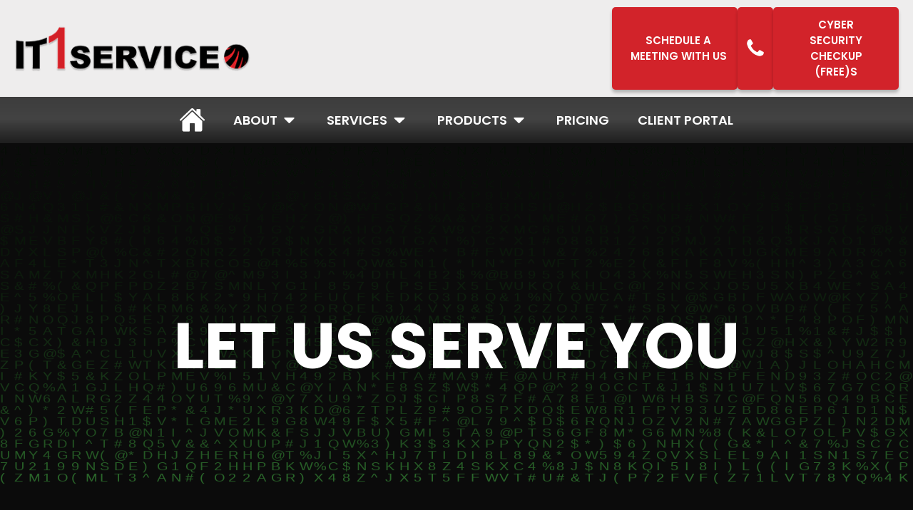

--- FILE ---
content_type: text/html; charset=UTF-8
request_url: https://it1service.com/contact-us/
body_size: 94808
content:
<!DOCTYPE html>
<html lang="en-US" >
<head>
<meta charset="UTF-8">
<meta name="viewport" content="width=device-width, initial-scale=1.0">
<!-- WP_HEAD() START -->
<link rel="preload" as="style" href="https://fonts.googleapis.com/css?family=Poppins:100,200,300,400,500,600,700,800,900|Poppins:100,200,300,400,500,600,700,800,900" >
<link rel="stylesheet" href="https://fonts.googleapis.com/css?family=Poppins:100,200,300,400,500,600,700,800,900|Poppins:100,200,300,400,500,600,700,800,900">
<meta name='robots' content='index, follow, max-image-preview:large, max-snippet:-1, max-video-preview:-1' />
	<style>img:is([sizes="auto" i], [sizes^="auto," i]) { contain-intrinsic-size: 3000px 1500px }</style>
	
	<!-- This site is optimized with the Yoast SEO plugin v24.8.1 - https://yoast.com/wordpress/plugins/seo/ -->
	<title>Contact Us | IT1 Service</title>
	<link rel="canonical" href="https://it1service.com/contact-us/" />
	<meta property="og:locale" content="en_US" />
	<meta property="og:type" content="article" />
	<meta property="og:title" content="Contact Us | IT1 Service" />
	<meta property="og:url" content="https://it1service.com/contact-us/" />
	<meta property="og:site_name" content="IT1 Service" />
	<meta property="article:modified_time" content="2023-08-22T14:25:46+00:00" />
	<meta property="og:image" content="https://it1service.com/wp-content/uploads/2023/08/about-us-right-img.png" />
	<meta property="og:image:width" content="770" />
	<meta property="og:image:height" content="695" />
	<meta property="og:image:type" content="image/png" />
	<meta name="twitter:card" content="summary_large_image" />
	<script type="application/ld+json" class="yoast-schema-graph">{"@context":"https://schema.org","@graph":[{"@type":"WebPage","@id":"https://it1service.com/contact-us/","url":"https://it1service.com/contact-us/","name":"Contact Us | IT1 Service","isPartOf":{"@id":"https://it1service.com/#website"},"datePublished":"2023-03-16T16:06:30+00:00","dateModified":"2023-08-22T14:25:46+00:00","breadcrumb":{"@id":"https://it1service.com/contact-us/#breadcrumb"},"inLanguage":"en-US","potentialAction":[{"@type":"ReadAction","target":["https://it1service.com/contact-us/"]}]},{"@type":"BreadcrumbList","@id":"https://it1service.com/contact-us/#breadcrumb","itemListElement":[{"@type":"ListItem","position":1,"name":"Home","item":"https://it1service.com/"},{"@type":"ListItem","position":2,"name":"Contact Us"}]},{"@type":"WebSite","@id":"https://it1service.com/#website","url":"https://it1service.com/","name":"IT1 Services","description":"Premier Denver IT Services","publisher":{"@id":"https://it1service.com/#organization"},"potentialAction":[{"@type":"SearchAction","target":{"@type":"EntryPoint","urlTemplate":"https://it1service.com/?s={search_term_string}"},"query-input":{"@type":"PropertyValueSpecification","valueRequired":true,"valueName":"search_term_string"}}],"inLanguage":"en-US"},{"@type":"Organization","@id":"https://it1service.com/#organization","name":"IT1 Services","url":"https://it1service.com/","logo":{"@type":"ImageObject","inLanguage":"en-US","@id":"https://it1service.com/#/schema/logo/image/","url":"https://it1service.com/wp-content/uploads/2023/08/IT1-services-logo.png","contentUrl":"https://it1service.com/wp-content/uploads/2023/08/IT1-services-logo.png","width":408,"height":78,"caption":"IT1 Services"},"image":{"@id":"https://it1service.com/#/schema/logo/image/"}}]}</script>
	<!-- / Yoast SEO plugin. -->


<link rel="alternate" type="application/rss+xml" title="IT1 Service &raquo; Feed" href="https://it1service.com/feed/" />
<link rel="alternate" type="application/rss+xml" title="IT1 Service &raquo; Comments Feed" href="https://it1service.com/comments/feed/" />
<style id='wp-block-library-inline-css'>
:root{--wp-admin-theme-color:#007cba;--wp-admin-theme-color--rgb:0,124,186;--wp-admin-theme-color-darker-10:#006ba1;--wp-admin-theme-color-darker-10--rgb:0,107,161;--wp-admin-theme-color-darker-20:#005a87;--wp-admin-theme-color-darker-20--rgb:0,90,135;--wp-admin-border-width-focus:2px;--wp-block-synced-color:#7a00df;--wp-block-synced-color--rgb:122,0,223;--wp-bound-block-color:var(--wp-block-synced-color)}@media (min-resolution:192dpi){:root{--wp-admin-border-width-focus:1.5px}}.wp-element-button{cursor:pointer}:root{--wp--preset--font-size--normal:16px;--wp--preset--font-size--huge:42px}:root .has-very-light-gray-background-color{background-color:#eee}:root .has-very-dark-gray-background-color{background-color:#313131}:root .has-very-light-gray-color{color:#eee}:root .has-very-dark-gray-color{color:#313131}:root .has-vivid-green-cyan-to-vivid-cyan-blue-gradient-background{background:linear-gradient(135deg,#00d084,#0693e3)}:root .has-purple-crush-gradient-background{background:linear-gradient(135deg,#34e2e4,#4721fb 50%,#ab1dfe)}:root .has-hazy-dawn-gradient-background{background:linear-gradient(135deg,#faaca8,#dad0ec)}:root .has-subdued-olive-gradient-background{background:linear-gradient(135deg,#fafae1,#67a671)}:root .has-atomic-cream-gradient-background{background:linear-gradient(135deg,#fdd79a,#004a59)}:root .has-nightshade-gradient-background{background:linear-gradient(135deg,#330968,#31cdcf)}:root .has-midnight-gradient-background{background:linear-gradient(135deg,#020381,#2874fc)}.has-regular-font-size{font-size:1em}.has-larger-font-size{font-size:2.625em}.has-normal-font-size{font-size:var(--wp--preset--font-size--normal)}.has-huge-font-size{font-size:var(--wp--preset--font-size--huge)}.has-text-align-center{text-align:center}.has-text-align-left{text-align:left}.has-text-align-right{text-align:right}#end-resizable-editor-section{display:none}.aligncenter{clear:both}.items-justified-left{justify-content:flex-start}.items-justified-center{justify-content:center}.items-justified-right{justify-content:flex-end}.items-justified-space-between{justify-content:space-between}.screen-reader-text{border:0;clip:rect(1px,1px,1px,1px);clip-path:inset(50%);height:1px;margin:-1px;overflow:hidden;padding:0;position:absolute;width:1px;word-wrap:normal!important}.screen-reader-text:focus{background-color:#ddd;clip:auto!important;clip-path:none;color:#444;display:block;font-size:1em;height:auto;left:5px;line-height:normal;padding:15px 23px 14px;text-decoration:none;top:5px;width:auto;z-index:100000}html :where(.has-border-color){border-style:solid}html :where([style*=border-top-color]){border-top-style:solid}html :where([style*=border-right-color]){border-right-style:solid}html :where([style*=border-bottom-color]){border-bottom-style:solid}html :where([style*=border-left-color]){border-left-style:solid}html :where([style*=border-width]){border-style:solid}html :where([style*=border-top-width]){border-top-style:solid}html :where([style*=border-right-width]){border-right-style:solid}html :where([style*=border-bottom-width]){border-bottom-style:solid}html :where([style*=border-left-width]){border-left-style:solid}html :where(img[class*=wp-image-]){height:auto;max-width:100%}:where(figure){margin:0 0 1em}html :where(.is-position-sticky){--wp-admin--admin-bar--position-offset:var(--wp-admin--admin-bar--height,0px)}@media screen and (max-width:600px){html :where(.is-position-sticky){--wp-admin--admin-bar--position-offset:0px}}
</style>
<style id='classic-theme-styles-inline-css'>
/*! This file is auto-generated */
.wp-block-button__link{color:#fff;background-color:#32373c;border-radius:9999px;box-shadow:none;text-decoration:none;padding:calc(.667em + 2px) calc(1.333em + 2px);font-size:1.125em}.wp-block-file__button{background:#32373c;color:#fff;text-decoration:none}
</style>
<style id='global-styles-inline-css'>
:root{--wp--preset--aspect-ratio--square: 1;--wp--preset--aspect-ratio--4-3: 4/3;--wp--preset--aspect-ratio--3-4: 3/4;--wp--preset--aspect-ratio--3-2: 3/2;--wp--preset--aspect-ratio--2-3: 2/3;--wp--preset--aspect-ratio--16-9: 16/9;--wp--preset--aspect-ratio--9-16: 9/16;--wp--preset--color--black: #000000;--wp--preset--color--cyan-bluish-gray: #abb8c3;--wp--preset--color--white: #ffffff;--wp--preset--color--pale-pink: #f78da7;--wp--preset--color--vivid-red: #cf2e2e;--wp--preset--color--luminous-vivid-orange: #ff6900;--wp--preset--color--luminous-vivid-amber: #fcb900;--wp--preset--color--light-green-cyan: #7bdcb5;--wp--preset--color--vivid-green-cyan: #00d084;--wp--preset--color--pale-cyan-blue: #8ed1fc;--wp--preset--color--vivid-cyan-blue: #0693e3;--wp--preset--color--vivid-purple: #9b51e0;--wp--preset--color--base: #ffffff;--wp--preset--color--contrast: #000000;--wp--preset--color--primary: #9DFF20;--wp--preset--color--secondary: #345C00;--wp--preset--color--tertiary: #F6F6F6;--wp--preset--gradient--vivid-cyan-blue-to-vivid-purple: linear-gradient(135deg,rgba(6,147,227,1) 0%,rgb(155,81,224) 100%);--wp--preset--gradient--light-green-cyan-to-vivid-green-cyan: linear-gradient(135deg,rgb(122,220,180) 0%,rgb(0,208,130) 100%);--wp--preset--gradient--luminous-vivid-amber-to-luminous-vivid-orange: linear-gradient(135deg,rgba(252,185,0,1) 0%,rgba(255,105,0,1) 100%);--wp--preset--gradient--luminous-vivid-orange-to-vivid-red: linear-gradient(135deg,rgba(255,105,0,1) 0%,rgb(207,46,46) 100%);--wp--preset--gradient--very-light-gray-to-cyan-bluish-gray: linear-gradient(135deg,rgb(238,238,238) 0%,rgb(169,184,195) 100%);--wp--preset--gradient--cool-to-warm-spectrum: linear-gradient(135deg,rgb(74,234,220) 0%,rgb(151,120,209) 20%,rgb(207,42,186) 40%,rgb(238,44,130) 60%,rgb(251,105,98) 80%,rgb(254,248,76) 100%);--wp--preset--gradient--blush-light-purple: linear-gradient(135deg,rgb(255,206,236) 0%,rgb(152,150,240) 100%);--wp--preset--gradient--blush-bordeaux: linear-gradient(135deg,rgb(254,205,165) 0%,rgb(254,45,45) 50%,rgb(107,0,62) 100%);--wp--preset--gradient--luminous-dusk: linear-gradient(135deg,rgb(255,203,112) 0%,rgb(199,81,192) 50%,rgb(65,88,208) 100%);--wp--preset--gradient--pale-ocean: linear-gradient(135deg,rgb(255,245,203) 0%,rgb(182,227,212) 50%,rgb(51,167,181) 100%);--wp--preset--gradient--electric-grass: linear-gradient(135deg,rgb(202,248,128) 0%,rgb(113,206,126) 100%);--wp--preset--gradient--midnight: linear-gradient(135deg,rgb(2,3,129) 0%,rgb(40,116,252) 100%);--wp--preset--font-size--small: clamp(0.875rem, 0.875rem + ((1vw - 0.2rem) * 0.227), 1rem);--wp--preset--font-size--medium: clamp(1rem, 1rem + ((1vw - 0.2rem) * 0.227), 1.125rem);--wp--preset--font-size--large: clamp(1.75rem, 1.75rem + ((1vw - 0.2rem) * 0.227), 1.875rem);--wp--preset--font-size--x-large: 2.25rem;--wp--preset--font-size--xx-large: clamp(6.1rem, 6.1rem + ((1vw - 0.2rem) * 7.091), 10rem);--wp--preset--font-family--dm-sans: "DM Sans", sans-serif;--wp--preset--font-family--ibm-plex-mono: 'IBM Plex Mono', monospace;--wp--preset--font-family--inter: "Inter", sans-serif;--wp--preset--font-family--system-font: -apple-system,BlinkMacSystemFont,"Segoe UI",Roboto,Oxygen-Sans,Ubuntu,Cantarell,"Helvetica Neue",sans-serif;--wp--preset--font-family--source-serif-pro: "Source Serif Pro", serif;--wp--preset--spacing--20: 0.44rem;--wp--preset--spacing--30: clamp(1.5rem, 5vw, 2rem);--wp--preset--spacing--40: clamp(1.8rem, 1.8rem + ((1vw - 0.48rem) * 2.885), 3rem);--wp--preset--spacing--50: clamp(2.5rem, 8vw, 4.5rem);--wp--preset--spacing--60: clamp(3.75rem, 10vw, 7rem);--wp--preset--spacing--70: clamp(5rem, 5.25rem + ((1vw - 0.48rem) * 9.096), 8rem);--wp--preset--spacing--80: clamp(7rem, 14vw, 11rem);--wp--preset--shadow--natural: 6px 6px 9px rgba(0, 0, 0, 0.2);--wp--preset--shadow--deep: 12px 12px 50px rgba(0, 0, 0, 0.4);--wp--preset--shadow--sharp: 6px 6px 0px rgba(0, 0, 0, 0.2);--wp--preset--shadow--outlined: 6px 6px 0px -3px rgba(255, 255, 255, 1), 6px 6px rgba(0, 0, 0, 1);--wp--preset--shadow--crisp: 6px 6px 0px rgba(0, 0, 0, 1);}:root :where(.is-layout-flow) > :first-child{margin-block-start: 0;}:root :where(.is-layout-flow) > :last-child{margin-block-end: 0;}:root :where(.is-layout-flow) > *{margin-block-start: 1.5rem;margin-block-end: 0;}:root :where(.is-layout-constrained) > :first-child{margin-block-start: 0;}:root :where(.is-layout-constrained) > :last-child{margin-block-end: 0;}:root :where(.is-layout-constrained) > *{margin-block-start: 1.5rem;margin-block-end: 0;}:root :where(.is-layout-flex){gap: 1.5rem;}:root :where(.is-layout-grid){gap: 1.5rem;}body .is-layout-flex{display: flex;}.is-layout-flex{flex-wrap: wrap;align-items: center;}.is-layout-flex > :is(*, div){margin: 0;}body .is-layout-grid{display: grid;}.is-layout-grid > :is(*, div){margin: 0;}.has-black-color{color: var(--wp--preset--color--black) !important;}.has-cyan-bluish-gray-color{color: var(--wp--preset--color--cyan-bluish-gray) !important;}.has-white-color{color: var(--wp--preset--color--white) !important;}.has-pale-pink-color{color: var(--wp--preset--color--pale-pink) !important;}.has-vivid-red-color{color: var(--wp--preset--color--vivid-red) !important;}.has-luminous-vivid-orange-color{color: var(--wp--preset--color--luminous-vivid-orange) !important;}.has-luminous-vivid-amber-color{color: var(--wp--preset--color--luminous-vivid-amber) !important;}.has-light-green-cyan-color{color: var(--wp--preset--color--light-green-cyan) !important;}.has-vivid-green-cyan-color{color: var(--wp--preset--color--vivid-green-cyan) !important;}.has-pale-cyan-blue-color{color: var(--wp--preset--color--pale-cyan-blue) !important;}.has-vivid-cyan-blue-color{color: var(--wp--preset--color--vivid-cyan-blue) !important;}.has-vivid-purple-color{color: var(--wp--preset--color--vivid-purple) !important;}.has-black-background-color{background-color: var(--wp--preset--color--black) !important;}.has-cyan-bluish-gray-background-color{background-color: var(--wp--preset--color--cyan-bluish-gray) !important;}.has-white-background-color{background-color: var(--wp--preset--color--white) !important;}.has-pale-pink-background-color{background-color: var(--wp--preset--color--pale-pink) !important;}.has-vivid-red-background-color{background-color: var(--wp--preset--color--vivid-red) !important;}.has-luminous-vivid-orange-background-color{background-color: var(--wp--preset--color--luminous-vivid-orange) !important;}.has-luminous-vivid-amber-background-color{background-color: var(--wp--preset--color--luminous-vivid-amber) !important;}.has-light-green-cyan-background-color{background-color: var(--wp--preset--color--light-green-cyan) !important;}.has-vivid-green-cyan-background-color{background-color: var(--wp--preset--color--vivid-green-cyan) !important;}.has-pale-cyan-blue-background-color{background-color: var(--wp--preset--color--pale-cyan-blue) !important;}.has-vivid-cyan-blue-background-color{background-color: var(--wp--preset--color--vivid-cyan-blue) !important;}.has-vivid-purple-background-color{background-color: var(--wp--preset--color--vivid-purple) !important;}.has-black-border-color{border-color: var(--wp--preset--color--black) !important;}.has-cyan-bluish-gray-border-color{border-color: var(--wp--preset--color--cyan-bluish-gray) !important;}.has-white-border-color{border-color: var(--wp--preset--color--white) !important;}.has-pale-pink-border-color{border-color: var(--wp--preset--color--pale-pink) !important;}.has-vivid-red-border-color{border-color: var(--wp--preset--color--vivid-red) !important;}.has-luminous-vivid-orange-border-color{border-color: var(--wp--preset--color--luminous-vivid-orange) !important;}.has-luminous-vivid-amber-border-color{border-color: var(--wp--preset--color--luminous-vivid-amber) !important;}.has-light-green-cyan-border-color{border-color: var(--wp--preset--color--light-green-cyan) !important;}.has-vivid-green-cyan-border-color{border-color: var(--wp--preset--color--vivid-green-cyan) !important;}.has-pale-cyan-blue-border-color{border-color: var(--wp--preset--color--pale-cyan-blue) !important;}.has-vivid-cyan-blue-border-color{border-color: var(--wp--preset--color--vivid-cyan-blue) !important;}.has-vivid-purple-border-color{border-color: var(--wp--preset--color--vivid-purple) !important;}.has-vivid-cyan-blue-to-vivid-purple-gradient-background{background: var(--wp--preset--gradient--vivid-cyan-blue-to-vivid-purple) !important;}.has-light-green-cyan-to-vivid-green-cyan-gradient-background{background: var(--wp--preset--gradient--light-green-cyan-to-vivid-green-cyan) !important;}.has-luminous-vivid-amber-to-luminous-vivid-orange-gradient-background{background: var(--wp--preset--gradient--luminous-vivid-amber-to-luminous-vivid-orange) !important;}.has-luminous-vivid-orange-to-vivid-red-gradient-background{background: var(--wp--preset--gradient--luminous-vivid-orange-to-vivid-red) !important;}.has-very-light-gray-to-cyan-bluish-gray-gradient-background{background: var(--wp--preset--gradient--very-light-gray-to-cyan-bluish-gray) !important;}.has-cool-to-warm-spectrum-gradient-background{background: var(--wp--preset--gradient--cool-to-warm-spectrum) !important;}.has-blush-light-purple-gradient-background{background: var(--wp--preset--gradient--blush-light-purple) !important;}.has-blush-bordeaux-gradient-background{background: var(--wp--preset--gradient--blush-bordeaux) !important;}.has-luminous-dusk-gradient-background{background: var(--wp--preset--gradient--luminous-dusk) !important;}.has-pale-ocean-gradient-background{background: var(--wp--preset--gradient--pale-ocean) !important;}.has-electric-grass-gradient-background{background: var(--wp--preset--gradient--electric-grass) !important;}.has-midnight-gradient-background{background: var(--wp--preset--gradient--midnight) !important;}.has-small-font-size{font-size: var(--wp--preset--font-size--small) !important;}.has-medium-font-size{font-size: var(--wp--preset--font-size--medium) !important;}.has-large-font-size{font-size: var(--wp--preset--font-size--large) !important;}.has-x-large-font-size{font-size: var(--wp--preset--font-size--x-large) !important;}
</style>
<link rel='stylesheet' id='oxygen-css' href='https://it1service.com/wp-content/plugins/oxygen/component-framework/oxygen.css?ver=4.9.1' media='all' />
<link rel='stylesheet' id='grw-public-main-css-css' href='https://it1service.com/wp-content/plugins/widget-google-reviews/assets/css/public-main.css?ver=5.7.1' media='all' />
<script src="https://it1service.com/wp-includes/js/jquery/jquery.min.js?ver=3.7.1" id="jquery-core-js"></script>
<script defer="defer" src="https://it1service.com/wp-content/plugins/widget-google-reviews/assets/js/public-main.js?ver=5.7.1" id="grw-public-main-js-js"></script>
<link rel="https://api.w.org/" href="https://it1service.com/wp-json/" /><link rel="alternate" title="JSON" type="application/json" href="https://it1service.com/wp-json/wp/v2/pages/97" /><link rel="EditURI" type="application/rsd+xml" title="RSD" href="https://it1service.com/xmlrpc.php?rsd" />
<meta name="generator" content="WordPress 6.7.4" />
<link rel='shortlink' href='https://it1service.com/?p=97' />
<link rel="alternate" title="oEmbed (JSON)" type="application/json+oembed" href="https://it1service.com/wp-json/oembed/1.0/embed?url=https%3A%2F%2Fit1service.com%2Fcontact-us%2F" />
<link rel="alternate" title="oEmbed (XML)" type="text/xml+oembed" href="https://it1service.com/wp-json/oembed/1.0/embed?url=https%3A%2F%2Fit1service.com%2Fcontact-us%2F&#038;format=xml" />
		<script>
			document.documentElement.className = document.documentElement.className.replace('no-js', 'js');
		</script>
				<style>
			.no-js img.lazyload {
				display: none;
			}

			figure.wp-block-image img.lazyloading {
				min-width: 150px;
			}

			.lazyload,
			.lazyloading {
				--smush-placeholder-width: 100px;
				--smush-placeholder-aspect-ratio: 1/1;
				width: var(--smush-placeholder-width) !important;
				aspect-ratio: var(--smush-placeholder-aspect-ratio) !important;
			}

						.lazyload, .lazyloading {
				opacity: 0;
			}

			.lazyloaded {
				opacity: 1;
				transition: opacity 400ms;
				transition-delay: 0ms;
			}

					</style>
		<style class='wp-fonts-local'>
@font-face{font-family:"DM Sans";font-style:normal;font-weight:400;font-display:fallback;src:url('https://it1service.com/wp-content/themes/oxygen-is-not-a-theme/assets/fonts/dm-sans/DMSans-Regular.woff2') format('woff2');font-stretch:normal;}
@font-face{font-family:"DM Sans";font-style:italic;font-weight:400;font-display:fallback;src:url('https://it1service.com/wp-content/themes/oxygen-is-not-a-theme/assets/fonts/dm-sans/DMSans-Regular-Italic.woff2') format('woff2');font-stretch:normal;}
@font-face{font-family:"DM Sans";font-style:normal;font-weight:700;font-display:fallback;src:url('https://it1service.com/wp-content/themes/oxygen-is-not-a-theme/assets/fonts/dm-sans/DMSans-Bold.woff2') format('woff2');font-stretch:normal;}
@font-face{font-family:"DM Sans";font-style:italic;font-weight:700;font-display:fallback;src:url('https://it1service.com/wp-content/themes/oxygen-is-not-a-theme/assets/fonts/dm-sans/DMSans-Bold-Italic.woff2') format('woff2');font-stretch:normal;}
@font-face{font-family:"IBM Plex Mono";font-style:normal;font-weight:300;font-display:block;src:url('https://it1service.com/wp-content/themes/oxygen-is-not-a-theme/assets/fonts/ibm-plex-mono/IBMPlexMono-Light.woff2') format('woff2');font-stretch:normal;}
@font-face{font-family:"IBM Plex Mono";font-style:normal;font-weight:400;font-display:block;src:url('https://it1service.com/wp-content/themes/oxygen-is-not-a-theme/assets/fonts/ibm-plex-mono/IBMPlexMono-Regular.woff2') format('woff2');font-stretch:normal;}
@font-face{font-family:"IBM Plex Mono";font-style:italic;font-weight:400;font-display:block;src:url('https://it1service.com/wp-content/themes/oxygen-is-not-a-theme/assets/fonts/ibm-plex-mono/IBMPlexMono-Italic.woff2') format('woff2');font-stretch:normal;}
@font-face{font-family:"IBM Plex Mono";font-style:normal;font-weight:700;font-display:block;src:url('https://it1service.com/wp-content/themes/oxygen-is-not-a-theme/assets/fonts/ibm-plex-mono/IBMPlexMono-Bold.woff2') format('woff2');font-stretch:normal;}
@font-face{font-family:Inter;font-style:normal;font-weight:200 900;font-display:fallback;src:url('https://it1service.com/wp-content/themes/oxygen-is-not-a-theme/assets/fonts/inter/Inter-VariableFont_slnt,wght.ttf') format('truetype');font-stretch:normal;}
@font-face{font-family:"Source Serif Pro";font-style:normal;font-weight:200 900;font-display:fallback;src:url('https://it1service.com/wp-content/themes/oxygen-is-not-a-theme/assets/fonts/source-serif-pro/SourceSerif4Variable-Roman.ttf.woff2') format('woff2');font-stretch:normal;}
@font-face{font-family:"Source Serif Pro";font-style:italic;font-weight:200 900;font-display:fallback;src:url('https://it1service.com/wp-content/themes/oxygen-is-not-a-theme/assets/fonts/source-serif-pro/SourceSerif4Variable-Italic.ttf.woff2') format('woff2');font-stretch:normal;}
</style>
<link rel="icon" href="https://it1service.com/wp-content/uploads/2023/09/favicon.png" sizes="32x32" />
<link rel="icon" href="https://it1service.com/wp-content/uploads/2023/09/favicon.png" sizes="192x192" />
<link rel="apple-touch-icon" href="https://it1service.com/wp-content/uploads/2023/09/favicon.png" />
<meta name="msapplication-TileImage" content="https://it1service.com/wp-content/uploads/2023/09/favicon.png" />
<link rel='stylesheet' id='oxygen-cache-266-css' href='//it1service.com/wp-content/uploads/oxygen/css/266.css?cache=1741189789&#038;ver=6.7.4' media='all' />
<link rel='stylesheet' id='oxygen-cache-269-css' href='//it1service.com/wp-content/uploads/oxygen/css/269.css?cache=1723561863&#038;ver=6.7.4' media='all' />
<link rel='stylesheet' id='oxygen-cache-46-css' href='//it1service.com/wp-content/uploads/oxygen/css/46.css?cache=1741189286&#038;ver=6.7.4' media='all' />
<link rel='stylesheet' id='oxygen-cache-45-css' href='//it1service.com/wp-content/uploads/oxygen/css/45.css?cache=1695824691&#038;ver=6.7.4' media='all' />
<link rel='stylesheet' id='oxygen-cache-97-css' href='//it1service.com/wp-content/uploads/oxygen/css/97.css?cache=1695824684&#038;ver=6.7.4' media='all' />
<link rel='stylesheet' id='oxygen-universal-styles-css' href='//it1service.com/wp-content/uploads/oxygen/css/universal.css?cache=1755705992&#038;ver=6.7.4' media='all' />
<!-- END OF WP_HEAD() -->
</head>
<body class="page-template-default page page-id-97 wp-embed-responsive  oxygen-body" >




						<header id="_header-59-46" class="oxy-header-wrapper oxy-overlay-header oxy-header" ><div id="_header_row-60-46" class="oxy-header-row" ><div class="oxy-header-container"><div id="_header_left-61-46" class="oxy-header-left" ><div id="div_block-65-46" class="ct-div-block" ><a id="link-116-46" class="ct-link" href="/"   ><img  id="image-66-46" alt="IT1Service" data-src="https://it1service.com/wp-content/uploads/2024/08/IT1-service-logo.png" class="ct-image lazyload" data-srcset="https://it1service.com/wp-content/uploads/2024/08/IT1-service-logo.png 368w, https://it1service.com/wp-content/uploads/2024/08/IT1-service-logo-300x60.png 300w" data-sizes="(max-width: 368px) 100vw, 368px" src="[data-uri]" style="--smush-placeholder-width: 368px; --smush-placeholder-aspect-ratio: 368/74;" /></a></div>
		<div id="-back-to-top-110-46" class="oxy-back-to-top " ><div class="oxy-back-to-top_inner oxy-inner-content" data-scroll="0" data-scroll-duration="400" data-scroll-easing="linear" title="Back to Top"><span class="oxy-back-to-top_icon"><svg id="-back-to-top-110-46-icon"><use xlink:href="#FontAwesomeicon-chevron-up"></use></svg></span></div></div>

		</div><div id="_header_center-62-46" class="oxy-header-center" ></div><div id="_header_right-63-46" class="oxy-header-right" ><div id="div_block-71-46" class="ct-div-block" ><a id="div_block-73-46" class="ct-link " href="https://outlook.office365.com/owa/calendar/IT1Services@denveritservices.com/bookings/" target="_blank"  ><div id="text_block-74-46" class="ct-text-block" >Schedule a meeting with us</div></a><a id="div_block-75-46" class="ct-link " href="tel:7203861510"   ><div id="div_block-77-46" class="ct-div-block" ><div id="fancy_icon-115-46" class="ct-fancy-icon" ><svg id="svg-fancy_icon-115-46"><use xlink:href="#FontAwesomeicon-phone"></use></svg></div><div id="text_block-76-46" class="ct-text-block" >720-386-1510</div></div></a><a id="link-153-46" class="ct-link " href="https://su.vc/it1security" target="_blank"  ><div id="div_block-154-46" class="ct-div-block" ><div id="text_block-156-46" class="ct-text-block" >Cyber Security Checkup (FREE)s<br></div></div></a></div></div></div></div><div id="_header_row-67-46" class="oxy-header-row" ><div class="oxy-header-container"><div id="_header_left-68-46" class="oxy-header-left" ></div><div id="_header_center-69-46" class="oxy-header-center" >
		<div id="-pro-menu-80-46" class="oxy-pro-menu " ><div class="oxy-pro-menu-mobile-open-icon " data-off-canvas-alignment=""><svg id="-pro-menu-80-46-open-icon"><use xlink:href="#FontAwesomeicon-bars"></use></svg></div>

                
        <div class="oxy-pro-menu-container  oxy-pro-menu-dropdown-links-visible-on-mobile oxy-pro-menu-dropdown-links-toggle oxy-pro-menu-show-dropdown" data-aos-duration="400" 

             data-oxy-pro-menu-dropdown-animation="fade-up"
             data-oxy-pro-menu-dropdown-animation-duration="0.4"
             data-entire-parent-toggles-dropdown="true"

             
                          data-oxy-pro-menu-dropdown-animation-duration="0.4"
             
                          data-oxy-pro-menu-dropdown-links-on-mobile="toggle">
             
            <div class="menu-main-menu-container"><ul id="menu-main-menu" class="oxy-pro-menu-list"><li id="menu-item-247" class="menu-item menu-item-type-post_type menu-item-object-page menu-item-home menu-item-247"><a href="https://it1service.com/"><div class="home-cont-icon"><img class="default-icon lazyload" data-src="https://it1service.com/wp-content/uploads/2023/08/home-icon-1.png" src="[data-uri]" style="--smush-placeholder-width: 35px; --smush-placeholder-aspect-ratio: 35/33;" /><img class="hover-icon lazyload" data-src="https://it1service.com/wp-content/uploads/2023/08/home-icon-hover-1.png" src="[data-uri]" style="--smush-placeholder-width: 35px; --smush-placeholder-aspect-ratio: 35/33;" /></div></a></li>
<li id="menu-item-244" class="menu-item menu-item-type-post_type menu-item-object-page menu-item-has-children menu-item-244"><a href="https://it1service.com/about-us/">About</a>
<ul class="sub-menu">
	<li id="menu-item-243" class="menu-item menu-item-type-post_type menu-item-object-page menu-item-243"><a href="https://it1service.com/references/">References</a></li>
</ul>
</li>
<li id="menu-item-306" class="menu-item menu-item-type-custom menu-item-object-custom menu-item-has-children menu-item-306"><a href="#">Services</a>
<ul class="sub-menu">
	<li id="menu-item-246" class="menu-item menu-item-type-post_type menu-item-object-page menu-item-has-children menu-item-246"><a href="https://it1service.com/services/">Consulting Services</a>
	<ul class="sub-menu">
		<li id="menu-item-324" class="menu-item menu-item-type-post_type menu-item-object-page menu-item-324"><a href="https://it1service.com/services/infrastructure-design/">Network Infrastructure</a></li>
		<li id="menu-item-329" class="menu-item menu-item-type-post_type menu-item-object-page menu-item-329"><a href="https://it1service.com/services/public-private-cloud/">Public &#038; Private Cloud</a></li>
		<li id="menu-item-336" class="menu-item menu-item-type-post_type menu-item-object-page menu-item-336"><a href="https://it1service.com/services/networking/">Networking</a></li>
		<li id="menu-item-346" class="menu-item menu-item-type-post_type menu-item-object-page menu-item-346"><a href="https://it1service.com/services/break-fix/">Break-Fix</a></li>
	</ul>
</li>
	<li id="menu-item-277" class="menu-item menu-item-type-post_type menu-item-object-page menu-item-277"><a href="https://it1service.com/managed-services/">Managed Services</a></li>
	<li id="menu-item-287" class="menu-item menu-item-type-post_type menu-item-object-page menu-item-287"><a href="https://it1service.com/website-design/">Website Design</a></li>
</ul>
</li>
<li id="menu-item-293" class="menu-item menu-item-type-post_type menu-item-object-page menu-item-has-children menu-item-293"><a href="https://it1service.com/products/">Products</a>
<ul class="sub-menu">
	<li id="menu-item-294" class="menu-item menu-item-type-post_type menu-item-object-page menu-item-294"><a href="https://it1service.com/products/hardware/">Hardware</a></li>
	<li id="menu-item-347" class="menu-item menu-item-type-post_type menu-item-object-page menu-item-347"><a href="https://it1service.com/products/cloud-communication/">Cloud Communication</a></li>
</ul>
</li>
<li id="menu-item-405" class="menu-item menu-item-type-post_type menu-item-object-page menu-item-405"><a href="https://it1service.com/pricing/">Pricing</a></li>
<li id="menu-item-304" class="menu-item menu-item-type-custom menu-item-object-custom menu-item-304"><a target="_blank" href="https://it1.screenconnect.com/">Client Portal</a></li>
</ul></div>
            <div class="oxy-pro-menu-mobile-close-icon"><svg id="svg--pro-menu-80-46"><use xlink:href="#FontAwesomeicon-close"></use></svg>close</div>

        </div>

        </div>

		<script type="text/javascript">
			jQuery('#-pro-menu-80-46 .oxy-pro-menu-show-dropdown .menu-item-has-children > a', 'body').each(function(){
                jQuery(this).append('<div class="oxy-pro-menu-dropdown-icon-click-area"><svg class="oxy-pro-menu-dropdown-icon"><use xlink:href="#FontAwesomeicon-caret-down"></use></svg></div>');
            });
            jQuery('#-pro-menu-80-46 .oxy-pro-menu-show-dropdown .menu-item:not(.menu-item-has-children) > a', 'body').each(function(){
                jQuery(this).append('<div class="oxy-pro-menu-dropdown-icon-click-area"></div>');
            });			</script></div><div id="_header_right-70-46" class="oxy-header-right" >
		<div id="-pro-menu-113-46" class="oxy-pro-menu " ><div class="oxy-pro-menu-mobile-open-icon " data-off-canvas-alignment=""><svg id="-pro-menu-113-46-open-icon"><use xlink:href="#FontAwesomeicon-bars"></use></svg></div>

                
        <div class="oxy-pro-menu-container  oxy-pro-menu-dropdown-links-visible-on-mobile oxy-pro-menu-dropdown-links-toggle oxy-pro-menu-show-dropdown" data-aos-duration="400" 

             data-oxy-pro-menu-dropdown-animation="fade-up"
             data-oxy-pro-menu-dropdown-animation-duration="0.4"
             data-entire-parent-toggles-dropdown="false"

             
                          data-oxy-pro-menu-dropdown-animation-duration="0.4"
             
                          data-oxy-pro-menu-dropdown-links-on-mobile="toggle">
             
            <div class="menu-main-menu-container"><ul id="menu-main-menu-1" class="oxy-pro-menu-list"><li class="menu-item menu-item-type-post_type menu-item-object-page menu-item-home menu-item-247"><a href="https://it1service.com/"><div class="home-cont-icon"><img class="default-icon lazyload" data-src="https://it1service.com/wp-content/uploads/2023/08/home-icon-1.png" src="[data-uri]" style="--smush-placeholder-width: 35px; --smush-placeholder-aspect-ratio: 35/33;" /><img class="hover-icon lazyload" data-src="https://it1service.com/wp-content/uploads/2023/08/home-icon-hover-1.png" src="[data-uri]" style="--smush-placeholder-width: 35px; --smush-placeholder-aspect-ratio: 35/33;" /></div></a></li>
<li class="menu-item menu-item-type-post_type menu-item-object-page menu-item-has-children menu-item-244"><a href="https://it1service.com/about-us/">About</a>
<ul class="sub-menu">
	<li class="menu-item menu-item-type-post_type menu-item-object-page menu-item-243"><a href="https://it1service.com/references/">References</a></li>
</ul>
</li>
<li class="menu-item menu-item-type-custom menu-item-object-custom menu-item-has-children menu-item-306"><a href="#">Services</a>
<ul class="sub-menu">
	<li class="menu-item menu-item-type-post_type menu-item-object-page menu-item-has-children menu-item-246"><a href="https://it1service.com/services/">Consulting Services</a>
	<ul class="sub-menu">
		<li class="menu-item menu-item-type-post_type menu-item-object-page menu-item-324"><a href="https://it1service.com/services/infrastructure-design/">Network Infrastructure</a></li>
		<li class="menu-item menu-item-type-post_type menu-item-object-page menu-item-329"><a href="https://it1service.com/services/public-private-cloud/">Public &#038; Private Cloud</a></li>
		<li class="menu-item menu-item-type-post_type menu-item-object-page menu-item-336"><a href="https://it1service.com/services/networking/">Networking</a></li>
		<li class="menu-item menu-item-type-post_type menu-item-object-page menu-item-346"><a href="https://it1service.com/services/break-fix/">Break-Fix</a></li>
	</ul>
</li>
	<li class="menu-item menu-item-type-post_type menu-item-object-page menu-item-277"><a href="https://it1service.com/managed-services/">Managed Services</a></li>
	<li class="menu-item menu-item-type-post_type menu-item-object-page menu-item-287"><a href="https://it1service.com/website-design/">Website Design</a></li>
</ul>
</li>
<li class="menu-item menu-item-type-post_type menu-item-object-page menu-item-has-children menu-item-293"><a href="https://it1service.com/products/">Products</a>
<ul class="sub-menu">
	<li class="menu-item menu-item-type-post_type menu-item-object-page menu-item-294"><a href="https://it1service.com/products/hardware/">Hardware</a></li>
	<li class="menu-item menu-item-type-post_type menu-item-object-page menu-item-347"><a href="https://it1service.com/products/cloud-communication/">Cloud Communication</a></li>
</ul>
</li>
<li class="menu-item menu-item-type-post_type menu-item-object-page menu-item-405"><a href="https://it1service.com/pricing/">Pricing</a></li>
<li class="menu-item menu-item-type-custom menu-item-object-custom menu-item-304"><a target="_blank" href="https://it1.screenconnect.com/">Client Portal</a></li>
</ul></div>
            <div class="oxy-pro-menu-mobile-close-icon"><svg id="svg--pro-menu-113-46"><use xlink:href="#FontAwesomeicon-close"></use></svg></div>

        </div>

        </div>

		<script type="text/javascript">
			jQuery('#-pro-menu-113-46 .oxy-pro-menu-show-dropdown .menu-item-has-children > a', 'body').each(function(){
                jQuery(this).append('<div class="oxy-pro-menu-dropdown-icon-click-area"><svg class="oxy-pro-menu-dropdown-icon"><use xlink:href="#FontAwesomeicon-caret-down"></use></svg></div>');
            });
            jQuery('#-pro-menu-113-46 .oxy-pro-menu-show-dropdown .menu-item:not(.menu-item-has-children) > a', 'body').each(function(){
                jQuery(this).append('<div class="oxy-pro-menu-dropdown-icon-click-area"></div>');
            });			</script></div></div></div></header>
		<div id='inner_content-3-228' class='ct-inner-content'><section id="section-2-226" class=" ct-section" ><div class="ct-section-inner-wrap"><div id="div_block-3-226" class="ct-div-block" ><h1 id="headline-14-269" class="ct-headline red-color"><i></i>let us serve you</h1></div></div></section><section id="hero-banner-2" class=" ct-section matrix" ><div class="ct-section-inner-wrap"><div id="div_block-147-269" class="ct-div-block" ><h1 id="headline-155-269" class="ct-headline red-color"><i></i>let us serve you</h1></div><div id="code_block-146-269" class="ct-code-block " ><canvas id="matrixCanvas"></canvas>
<script>
const canvas = document.getElementById('matrixCanvas');
const ctx = canvas.getContext('2d');

let matrix = "ABCDEFGHIJKLMNOPQRSTUVWXYZ123456789@#$%^&*()";
matrix = matrix.split("");

canvas.width = window.innerWidth;
canvas.height = window.innerHeight;

const fontSize = 20;
const columns = canvas.width / fontSize;

const drops = [];
for (let i = 0; i < columns; i++) {
    drops[i] = 1;
}

function draw() {
    ctx.fillStyle = "rgba(0, 0, 0, 0.07)";
    ctx.fillRect(0, 0, canvas.width, canvas.height);

    ctx.fillStyle = "#69ff69"; // Matrix text color
    ctx.font = fontSize + "px arial";

    for (let i = 0; i < drops.length; i++) {
        const text = matrix[Math.floor(Math.random() * matrix.length)];
        ctx.fillText(text, i * fontSize, drops[i] * fontSize);

        if (drops[i] * fontSize > canvas.height && Math.random() > 0.975) {
            drops[i] = 0;
        }

        drops[i]++;
    }
}

function update() {
    draw();
    setTimeout(() => requestAnimationFrame(update), 50); // Adjust the frame rate here
}

update();
</script>
</div></div></section><section id="hero-banner" class=" ct-section" ><div class="ct-section-inner-wrap"><div id="div_block-16-269" class="ct-div-block " ><div id="matrix-top-wrap" class="ct-div-block" ><div id="div_block-18-269" class="ct-div-block prop1 props long" ><div id="div_block-19-269" class="ct-div-block" ></div></div><div id="div_block-20-269" class="ct-div-block props prop2 short" ><div id="div_block-21-269" class="ct-div-block" ></div></div><div id="div_block-22-269" class="ct-div-block props prop3 long" ><div id="div_block-23-269" class="ct-div-block" ></div></div><div id="div_block-24-269" class="ct-div-block props prop4 short" ><div id="div_block-25-269" class="ct-div-block" ></div></div><div id="div_block-26-269" class="ct-div-block props long prop5" ><div id="div_block-27-269" class="ct-div-block" ></div></div><div id="div_block-28-269" class="ct-div-block props short prop6" ><div id="div_block-29-269" class="ct-div-block" ></div></div><div id="div_block-30-269" class="ct-div-block props long prop7" ><div id="div_block-31-269" class="ct-div-block" ></div></div><div id="div_block-32-269" class="ct-div-block props short prop8" ><div id="div_block-33-269" class="ct-div-block" ></div></div><div id="div_block-34-269" class="ct-div-block props long prop9" ><div id="div_block-35-269" class="ct-div-block" ></div></div><div id="div_block-36-269" class="ct-div-block props short prop10" ><div id="div_block-37-269" class="ct-div-block" ></div></div><div id="div_block-38-269" class="ct-div-block props prop11 long" ><div id="div_block-39-269" class="ct-div-block" ></div></div><div id="div_block-40-269" class="ct-div-block props prop12 short" ><div id="div_block-41-269" class="ct-div-block" ></div></div><div id="div_block-42-269" class="ct-div-block props prop13 long" ><div id="div_block-43-269" class="ct-div-block" ></div></div><div id="div_block-44-269" class="ct-div-block props prop14 short" ><div id="div_block-45-269" class="ct-div-block" ></div></div><div id="div_block-46-269" class="ct-div-block props prop15 long" ><div id="div_block-47-269" class="ct-div-block" ></div></div></div></div><div id="div_block-108-269" class="ct-div-block" ><h1 id="headline-116-269" class="ct-headline red-color"><i></i>let us serve you</h1></div><div id="matrix-bottom" class="ct-div-block" ><div id="matrix-bottom-shadow" class="ct-div-block" ></div><div id="div_block-78-269" class="ct-div-block prop1 props long" ><div id="div_block-79-269" class="ct-div-block" ></div></div><div id="div_block-80-269" class="ct-div-block props long prop2" ><div id="div_block-81-269" class="ct-div-block" ></div></div><div id="div_block-82-269" class="ct-div-block props long prop3" ><div id="div_block-83-269" class="ct-div-block" ></div></div><div id="div_block-84-269" class="ct-div-block props long prop4" ><div id="div_block-85-269" class="ct-div-block" ></div></div><div id="div_block-86-269" class="ct-div-block props long prop5" ><div id="div_block-87-269" class="ct-div-block" ></div></div><div id="div_block-88-269" class="ct-div-block props long prop6" ><div id="div_block-89-269" class="ct-div-block" ></div></div><div id="div_block-90-269" class="ct-div-block props long prop7" ><div id="div_block-91-269" class="ct-div-block" ></div></div><div id="div_block-92-269" class="ct-div-block props long prop8" ><div id="div_block-93-269" class="ct-div-block" ></div></div><div id="div_block-94-269" class="ct-div-block props long prop9" ><div id="div_block-95-269" class="ct-div-block" ></div></div><div id="div_block-96-269" class="ct-div-block props long prop10" ><div id="div_block-97-269" class="ct-div-block" ></div></div><div id="div_block-98-269" class="ct-div-block props long prop11" ><div id="div_block-99-269" class="ct-div-block" ></div></div><div id="div_block-100-269" class="ct-div-block props long prop12" ><div id="div_block-101-269" class="ct-div-block" ></div></div><div id="div_block-102-269" class="ct-div-block props long prop13" ><div id="div_block-103-269" class="ct-div-block" ></div></div><div id="div_block-104-269" class="ct-div-block props long prop14" ><div id="div_block-105-269" class="ct-div-block" ></div></div><div id="div_block-106-269" class="ct-div-block props long prop15" ><div id="div_block-107-269" class="ct-div-block" ></div></div></div></div></section><div id="code_block-118-269" class="ct-code-block" ><!-- --></div><section id="section-36-266" class=" ct-section" ><div class="ct-section-inner-wrap"><div id="new_columns-256-61" class="ct-new-columns" ><div id="div_block-260-61" class="ct-div-block" ><div id="div_block-257-61" class="ct-div-block" ><h3 id="headline-258-61" class="ct-headline red-color border-bottom-slice">Contact <i>Us</i></h3></div><div id="div_block-266-61" class="ct-div-block" ><div id="div_block-267-61" class="ct-div-block" ><img  id="image-268-61" alt="" data-src="https://it1service.com/wp-content/uploads/2023/08/map-icon.png" class="ct-image lazyload" srcset="" data-sizes="(max-width: 66px) 100vw, 66px" src="[data-uri]" style="--smush-placeholder-width: 66px; --smush-placeholder-aspect-ratio: 66/66;" /><div id="text_block-269-61" class="ct-text-block" >location</div><div id="text_block-270-61" class="ct-text-block" >1221 S. Lipan St. Denver, CO 80223</div></div><div id="div_block-271-61" class="ct-div-block" ><img  id="image-272-61" alt="" data-src="https://it1service.com/wp-content/uploads/2023/08/email-icon.png" class="ct-image lazyload" srcset="" data-sizes="(max-width: 66px) 100vw, 66px" src="[data-uri]" style="--smush-placeholder-width: 66px; --smush-placeholder-aspect-ratio: 66/66;" /><div id="text_block-273-61" class="ct-text-block" >email</div><div id="text_block-274-61" class="ct-text-block cta-text" ><a href="mailto:info@it1service.com">Info@It1service.com</a><a href="mailto:bminzer@it1services.com"><br></a></div></div><div id="div_block-275-61" class="ct-div-block" ><img  id="image-276-61" alt="" data-src="https://it1service.com/wp-content/uploads/2023/08/phone-icon.png" class="ct-image lazyload" srcset="" data-sizes="(max-width: 66px) 100vw, 66px" src="[data-uri]" style="--smush-placeholder-width: 66px; --smush-placeholder-aspect-ratio: 66/66;" /><div id="text_block-277-61" class="ct-text-block" >phone</div><div id="div_block-284-61" class="ct-div-block" ><div id="text_block-278-61" class="ct-text-block cta-text" ><b>Office Phone:</b><br><a href="tel:7203861510">(720)-386-1510</a></div><div id="text_block-283-61" class="ct-text-block cta-text" ><b>Fax:&nbsp;</b>(303) 200-7931</div><div id="text_block-30-266" class="ct-text-block cta-text" ><b>presidents line:</b><br><a href="tel:7204642695">(720)-464-2695</a></div></div></div></div><div id="code_block-282-61" class="ct-code-block" ><iframe data-src="https://www.google.com/maps/embed?pb=!1m18!1m12!1m3!1d5163.143082872584!2d-105.00702073978785!3d39.69418131298385!2m3!1f0!2f0!3f0!3m2!1i1024!2i768!4f13.1!3m3!1m2!1s0x876c7fa716105061%3A0x95fce29048e5951b!2s1221%20S%20Lipan%20St%2C%20Denver%2C%20CO%2080223%2C%20USA!5e0!3m2!1sen!2sph!4v1693212177538!5m2!1sen!2sph" width="100%" height="100%" style="border:0;" allowfullscreen="" referrerpolicy="no-referrer-when-downgrade" src="[data-uri]" class="lazyload" data-load-mode="1"></iframe></div></div><div id="div_block-261-61" class="ct-div-block" ><div id="div_block-279-61" class="ct-div-block" ><h4 id="headline-280-61" class="ct-headline">CONNECT WITH US</h4><div id="text_block-281-61" class="ct-text-block" >"24/7 support with NO Contract needed."</div><div id="code_block-37-266" class="ct-code-block" >    <iframe
      id="JotFormIFrame-83436302477155"
      title="IT1 Services, LLC"
      allowtransparency="true"
      allowfullscreen="true"
      allow="geolocation; microphone; camera"
      data-src="https://form.jotform.com/83436302477155"
      frameborder="0"
      style="min-width:100%;max-width:100%;height:539px;border:none;"
      scrolling="no"
     src="[data-uri]" class="lazyload" data-load-mode="1">
    </iframe>
    <script type="text/javascript">
    var ifr = document.getElementById("JotFormIFrame-83436302477155");
    if (ifr) {
      var src = ifr.src;
      var iframeParams = [];
      if (window.location.href && window.location.href.indexOf("?") > -1) {
        iframeParams = iframeParams.concat(window.location.href.substr(window.location.href.indexOf("?") + 1).split('&'));
      }
      if (src && src.indexOf("?") > -1) {
        iframeParams = iframeParams.concat(src.substr(src.indexOf("?") + 1).split("&"));
        src = src.substr(0, src.indexOf("?"))
      }
      iframeParams.push("isIframeEmbed=1");
      ifr.src = src + "?" + iframeParams.join('&');
    }
    window.handleIFrameMessage = function(e) {
      if (typeof e.data === 'object') { return; }
      var args = e.data.split(":");
      if (args.length > 2) { iframe = document.getElementById("JotFormIFrame-" + args[(args.length - 1)]); } else { iframe = document.getElementById("JotFormIFrame"); }
      if (!iframe) { return; }
      switch (args[0]) {
        case "scrollIntoView":
          iframe.scrollIntoView();
          break;
        case "setHeight":
          iframe.style.height = args[1] + "px";
          if (!isNaN(args[1]) && parseInt(iframe.style.minHeight) > parseInt(args[1])) {
            iframe.style.minHeight = args[1] + "px";
          }
          break;
        case "collapseErrorPage":
          if (iframe.clientHeight > window.innerHeight) {
            iframe.style.height = window.innerHeight + "px";
          }
          break;
        case "reloadPage":
          window.location.reload();
          break;
        case "loadScript":
          if( !window.isPermitted(e.origin, ['jotform.com', 'jotform.pro']) ) { break; }
          var src = args[1];
          if (args.length > 3) {
              src = args[1] + ':' + args[2];
          }
          var script = document.createElement('script');
          script.src = src;
          script.type = 'text/javascript';
          document.body.appendChild(script);
          break;
        case "exitFullscreen":
          if      (window.document.exitFullscreen)        window.document.exitFullscreen();
          else if (window.document.mozCancelFullScreen)   window.document.mozCancelFullScreen();
          else if (window.document.mozCancelFullscreen)   window.document.mozCancelFullScreen();
          else if (window.document.webkitExitFullscreen)  window.document.webkitExitFullscreen();
          else if (window.document.msExitFullscreen)      window.document.msExitFullscreen();
          break;
      }
      var isJotForm = (e.origin.indexOf("jotform") > -1) ? true : false;
      if(isJotForm && "contentWindow" in iframe && "postMessage" in iframe.contentWindow) {
        var urls = {"docurl":encodeURIComponent(document.URL),"referrer":encodeURIComponent(document.referrer)};
        iframe.contentWindow.postMessage(JSON.stringify({"type":"urls","value":urls}), "*");
      }
    };
    window.isPermitted = function(originUrl, whitelisted_domains) {
      var url = document.createElement('a');
      url.href = originUrl;
      var hostname = url.hostname;
      var result = false;
      if( typeof hostname !== 'undefined' ) {
        whitelisted_domains.forEach(function(element) {
            if( hostname.slice((-1 * element.length - 1)) === '.'.concat(element) ||  hostname === element ) {
                result = true;
            }
        });
        return result;
      }
    };
    if (window.addEventListener) {
      window.addEventListener("message", handleIFrameMessage, false);
    } else if (window.attachEvent) {
      window.attachEvent("onmessage", handleIFrameMessage);
    }
    </script></div></div></div></div></div></section><div id="div_block-2-97" class="ct-div-block" ><section id="section-3-97" class=" ct-section" ><div class="ct-section-inner-wrap"><div id="code_block-4-97" class="ct-code-block" ><iframe data-src="https://www.google.com/maps/embed?pb=!1m18!1m12!1m3!1d31437.685973289015!2d4.910098711293825!3d52.37320529101544!2m3!1f0!2f0!3f0!3m2!1i1024!2i768!4f13.1!3m3!1m2!1s0x47c609b70dd81623%3A0xcae71b8d3adfd142!2sAmsterdam%20Centraal!5e0!3m2!1sen!2snl!4v1650998799797!5m2!1sen!2snl" width="100%" height="100%" style="border:0;" allowfullscreen="" referrerpolicy="no-referrer-when-downgrade" src="[data-uri]" class="lazyload" data-load-mode="1"></iframe></div></div></section><section id="section-5-97" class=" ct-section" ><div class="ct-section-inner-wrap"><div id="new_columns-6-97" class="ct-new-columns" ><div id="div_block-7-97" class="ct-div-block" ><h1 id="headline-8-97" class="ct-headline atomic-secondary-heading">Get in touch</h1><div id="text_block-9-97" class="ct-text-block atomic-subheading" >Use securing confined his shutters. Delightful as he it acceptance an solicitude discretion reasonably.</div><div id="div_block-10-97" class="ct-div-block" ><div id="fancy_icon-11-97" class="ct-fancy-icon" ><svg id="svg-fancy_icon-11-97"><use xlink:href="#Lineariconsicon-envelope"></use></svg></div><h4 id="headline-12-97" class="ct-headline">CONTACT FORM HERE</h4><div id="text_block-13-97" class="ct-text-block" >Oxygen works with any forms plugin</div></div></div><div id="div_block-14-97" class="ct-div-block" ><h3 id="headline-15-97" class="ct-headline atomic-tritary-heading">Let's talk!</h3><div id="text_block-16-97" class="ct-text-block" >In alteration insipidity impression by travelling reasonable up motionless.</div><div id="div_block-17-97" class="ct-div-block" ><div id="fancy_icon-18-97" class="ct-fancy-icon atomic-contact-11-icon" ><svg id="svg-fancy_icon-18-97"><use xlink:href="#FontAwesomeicon-phone"></use></svg></div><div id="text_block-19-97" class="ct-text-block" >(541) 754-3010</div></div><div id="div_block-20-97" class="ct-div-block" ><div id="fancy_icon-21-97" class="ct-fancy-icon atomic-contact-11-icon" ><svg id="svg-fancy_icon-21-97"><use xlink:href="#FontAwesomeicon-envelope"></use></svg></div><a id="link_text-22-97" class="ct-link-text" href="#" target="_self"  >welcome@example.com</a></div><h3 id="headline-23-97" class="ct-headline atomic-tritary-heading">Social Networks</h3><div id="_social_icons-24-97" class="oxy-social-icons" ><a href='https://facebook.com' target='_blank' class='oxy-social-icons-facebook'><svg><title>Visit our Facebook</title><use xlink:href='#oxy-social-icons-icon-facebook'></use></svg></a><a href='https://instagram.com' target='_blank' class='oxy-social-icons-instagram'><svg><title>Visit our Instagram</title><use xlink:href='#oxy-social-icons-icon-instagram'></use></svg></a><a href='https://twitter.com' target='_blank' class='oxy-social-icons-twitter'><svg><title>Visit our Twitter</title><use xlink:href='#oxy-social-icons-icon-twitter'></use></svg></a><a href='http://linkedin.com' target='_blank' class='oxy-social-icons-linkedin'><svg><title>Visit our LinkedIn</title><use xlink:href='#oxy-social-icons-icon-linkedin'></use></svg></a><a href='http://youtube.com' target='_blank' class='oxy-social-icons-youtube'><svg><title>Visit our YouTube channel</title><use xlink:href='#oxy-social-icons-icon-youtube'></use></svg></a></div></div></div></div></section></div></div><section id="section-83-46" class=" ct-section" ><div class="ct-section-inner-wrap"><div id="new_columns-84-46" class="ct-new-columns" ><div id="div_block-85-46" class="ct-div-block" ><div id="div_block-89-46" class="ct-div-block" ><a id="link-117-46" class="ct-link" href="/"   ><img  id="image-88-46" alt="IT1Service" data-src="https://it1service.com/wp-content/uploads/2024/08/IT1-service-logo.png" class="ct-image lazyload" data-srcset="https://it1service.com/wp-content/uploads/2024/08/IT1-service-logo.png 368w, https://it1service.com/wp-content/uploads/2024/08/IT1-service-logo-300x60.png 300w" data-sizes="(max-width: 368px) 100vw, 368px" src="[data-uri]" style="--smush-placeholder-width: 368px; --smush-placeholder-aspect-ratio: 368/74;" /></a><div id="text_block-91-46" class="ct-text-block" >At IT1 Service we know your network is the backbone of your business, which is why we offer innovative, mission-critical solutions that provide better availability, improve efficiency, and flexible scalable systems to meet the specific needs of your business.</div></div></div><div id="div_block-118-46" class="ct-div-block" ><div id="div_block-119-46" class="ct-div-block" ><h5 id="headline-120-46" class="ct-headline">Contact us</h5><div id="div_block-121-46" class="ct-div-block" ><div id="div_block-127-46" class="ct-div-block" ><div id="text_block-129-46" class="ct-text-block" >Address:</div><div id="div_block-124-46" class="ct-div-block" ><img  id="image-125-46" alt="" data-src="https://it1service.com/wp-content/uploads/2023/09/map-icon.png" class="ct-image lazyload" srcset="" data-sizes="(max-width: 24px) 100vw, 24px" src="[data-uri]" style="--smush-placeholder-width: 24px; --smush-placeholder-aspect-ratio: 24/24;" /><div id="text_block-126-46" class="ct-text-block" >1221 S. Lipan St. Denver, CO 80223</div></div></div><div id="div_block-131-46" class="ct-div-block" ><div id="text_block-132-46" class="ct-text-block" >Phone:</div><div id="div_block-137-46" class="ct-div-block" ><div id="text_block-139-46" class="ct-text-block" >Office:</div><div id="div_block-133-46" class="ct-div-block" ><div id="fancy_icon-136-46" class="ct-fancy-icon" ><svg id="svg-fancy_icon-136-46"><use xlink:href="#FontAwesomeicon-phone"></use></svg></div><a id="text_block-135-46" class="ct-link-text" href="tel:7203861510"   >(720)-386-1510</a></div></div><div id="div_block-142-46" class="ct-div-block" ><div id="text_block-143-46" class="ct-text-block" >Fax:</div><div id="div_block-144-46" class="ct-div-block" ><div id="fancy_icon-145-46" class="ct-fancy-icon" ><svg id="svg-fancy_icon-145-46"><use xlink:href="#FontAwesomeicon-phone"></use></svg></div><a id="link_text-146-46" class="ct-link-text" href="tel:3032007931"   >(303)-200-7931</a></div></div><div id="div_block-147-46" class="ct-div-block" ><div id="text_block-148-46" class="ct-text-block" >Presidents Line:</div><div id="div_block-149-46" class="ct-div-block" ><div id="fancy_icon-150-46" class="ct-fancy-icon" ><svg id="svg-fancy_icon-150-46"><use xlink:href="#FontAwesomeicon-phone"></use></svg></div><a id="link_text-151-46" class="ct-link-text" href="tel:7204642295"   >(720)-464-2295</a></div></div></div></div></div></div><div id="div_block-86-46" class="ct-div-block" ><div id="div_block-93-46" class="ct-div-block" ><h5 id="headline-94-46" class="ct-headline">Quick Links</h5><div id="div_block-95-46" class="ct-div-block" ><nav id="_nav_menu-96-46" class="oxy-nav-menu oxy-nav-menu-dropdowns oxy-nav-menu-dropdown-arrow oxy-nav-menu-vertical" ><div class='oxy-menu-toggle'><div class='oxy-nav-menu-hamburger-wrap'><div class='oxy-nav-menu-hamburger'><div class='oxy-nav-menu-hamburger-line'></div><div class='oxy-nav-menu-hamburger-line'></div><div class='oxy-nav-menu-hamburger-line'></div></div></div></div><div class="menu-footer-menu-container"><ul id="menu-footer-menu" class="oxy-nav-menu-list"><li id="menu-item-256" class="menu-item menu-item-type-post_type menu-item-object-page menu-item-home menu-item-256"><a href="https://it1service.com/">Home</a></li>
<li id="menu-item-252" class="menu-item menu-item-type-post_type menu-item-object-page menu-item-252"><a href="https://it1service.com/about-us/">About</a></li>
<li id="menu-item-350" class="menu-item menu-item-type-post_type menu-item-object-page menu-item-350"><a href="https://it1service.com/products/">Products</a></li>
<li id="menu-item-404" class="menu-item menu-item-type-post_type menu-item-object-page menu-item-404"><a href="https://it1service.com/services/">Services</a></li>
<li id="menu-item-377" class="menu-item menu-item-type-post_type menu-item-object-page current-menu-item page_item page-item-97 current_page_item menu-item-377"><a href="https://it1service.com/contact-us/" aria-current="page">Contact Us</a></li>
<li id="menu-item-351" class="menu-item menu-item-type-custom menu-item-object-custom menu-item-351"><a href="https://it1.screenconnect.com/">Client Portal</a></li>
</ul></div></nav></div></div></div><div id="div_block-87-46" class="ct-div-block" ><div id="div_block-97-46" class="ct-div-block" ><a id="link-112-46" class="ct-link" href="https://www.bbb.org/us/co/denver/profile/information-technology-services/it1-services-llc-0885-90266732" target="_blank"  ><img  id="image-98-46" alt="" data-src="https://it1service.com/wp-content/uploads/2023/08/bbb-img.png" class="ct-image lazyload" srcset="" data-sizes="(max-width: 282px) 100vw, 282px" src="[data-uri]" style="--smush-placeholder-width: 282px; --smush-placeholder-aspect-ratio: 282/133;" /></a><img  id="image-99-46" alt="" data-src="https://it1service.com/wp-content/uploads/2023/08/microsoft-partner-img.png" class="ct-image lazyload" data-srcset="https://it1service.com/wp-content/uploads/2023/08/microsoft-partner-img.png 340w, https://it1service.com/wp-content/uploads/2023/08/microsoft-partner-img-300x116.png 300w" data-sizes="(max-width: 340px) 100vw, 340px" src="[data-uri]" style="--smush-placeholder-width: 340px; --smush-placeholder-aspect-ratio: 340/132;" /></div></div></div></div></section><section id="section-100-46" class=" ct-section" ><div class="ct-section-inner-wrap"><div id="new_columns-101-46" class="ct-new-columns" ><div id="div_block-102-46" class="ct-div-block" ><div id="_rich_text-152-46" class="oxy-rich-text" ><p>© 2025 IT1 Service, LLC | All Rights Reserved | <a style="color: #fff;" href="/privacy-policy/">Privacy Policy</a> | <a style="color: #fff;" href="/terms-and-conditions/">Terms &amp; Conditions</a></p></div></div><div id="div_block-103-46" class="ct-div-block" ><div id="div_block-105-46" class="ct-div-block" ><div id="text_block-106-46" class="ct-text-block" >Powered by:</div><a id="link-111-46" class="ct-link" href="https://epicvisibility.com/" target="_blank"  ><img  id="image-107-46" alt="" data-src="https://it1service.com/wp-content/uploads/2023/08/epicVisibility-logo.png" class="ct-image lazyload" srcset="" data-sizes="(max-width: 188px) 100vw, 188px" src="[data-uri]" style="--smush-placeholder-width: 188px; --smush-placeholder-aspect-ratio: 188/23;" /></a></div></div></div></div></section>	<!-- WP_FOOTER -->
<style>.ct-FontAwesomeicon-close{width:0.78571428571429em}</style>
<style>.ct-FontAwesomeicon-phone{width:0.78571428571429em}</style>
<style>.ct-FontAwesomeicon-bars{width:0.85714285714286em}</style>
<style>.ct-FontAwesomeicon-caret-down{width:0.57142857142857em}</style>
<?xml version="1.0"?><svg xmlns="https://www.w3.org/2000/svg" xmlns:xlink="https://www.w3.org/1999/xlink" aria-hidden="true" style="position: absolute; width: 0; height: 0; overflow: hidden;" version="1.1"><defs><symbol id="FontAwesomeicon-close" viewBox="0 0 22 28"><title>close</title><path d="M20.281 20.656c0 0.391-0.156 0.781-0.438 1.062l-2.125 2.125c-0.281 0.281-0.672 0.438-1.062 0.438s-0.781-0.156-1.062-0.438l-4.594-4.594-4.594 4.594c-0.281 0.281-0.672 0.438-1.062 0.438s-0.781-0.156-1.062-0.438l-2.125-2.125c-0.281-0.281-0.438-0.672-0.438-1.062s0.156-0.781 0.438-1.062l4.594-4.594-4.594-4.594c-0.281-0.281-0.438-0.672-0.438-1.062s0.156-0.781 0.438-1.062l2.125-2.125c0.281-0.281 0.672-0.438 1.062-0.438s0.781 0.156 1.062 0.438l4.594 4.594 4.594-4.594c0.281-0.281 0.672-0.438 1.062-0.438s0.781 0.156 1.062 0.438l2.125 2.125c0.281 0.281 0.438 0.672 0.438 1.062s-0.156 0.781-0.438 1.062l-4.594 4.594 4.594 4.594c0.281 0.281 0.438 0.672 0.438 1.062z"/></symbol><symbol id="FontAwesomeicon-chevron-up" viewBox="0 0 28 28"><title>chevron-up</title><path d="M26.297 20.797l-2.594 2.578c-0.391 0.391-1.016 0.391-1.406 0l-8.297-8.297-8.297 8.297c-0.391 0.391-1.016 0.391-1.406 0l-2.594-2.578c-0.391-0.391-0.391-1.031 0-1.422l11.594-11.578c0.391-0.391 1.016-0.391 1.406 0l11.594 11.578c0.391 0.391 0.391 1.031 0 1.422z"/></symbol><symbol id="FontAwesomeicon-phone" viewBox="0 0 22 28"><title>phone</title><path d="M22 19.375c0 0.562-0.25 1.656-0.484 2.172-0.328 0.766-1.203 1.266-1.906 1.656-0.922 0.5-1.859 0.797-2.906 0.797-1.453 0-2.766-0.594-4.094-1.078-0.953-0.344-1.875-0.766-2.734-1.297-2.656-1.641-5.859-4.844-7.5-7.5-0.531-0.859-0.953-1.781-1.297-2.734-0.484-1.328-1.078-2.641-1.078-4.094 0-1.047 0.297-1.984 0.797-2.906 0.391-0.703 0.891-1.578 1.656-1.906 0.516-0.234 1.609-0.484 2.172-0.484 0.109 0 0.219 0 0.328 0.047 0.328 0.109 0.672 0.875 0.828 1.188 0.5 0.891 0.984 1.797 1.5 2.672 0.25 0.406 0.719 0.906 0.719 1.391 0 0.953-2.828 2.344-2.828 3.187 0 0.422 0.391 0.969 0.609 1.344 1.578 2.844 3.547 4.813 6.391 6.391 0.375 0.219 0.922 0.609 1.344 0.609 0.844 0 2.234-2.828 3.187-2.828 0.484 0 0.984 0.469 1.391 0.719 0.875 0.516 1.781 1 2.672 1.5 0.313 0.156 1.078 0.5 1.188 0.828 0.047 0.109 0.047 0.219 0.047 0.328z"/></symbol><symbol id="FontAwesomeicon-bars" viewBox="0 0 24 28"><title>bars</title><path d="M24 21v2c0 0.547-0.453 1-1 1h-22c-0.547 0-1-0.453-1-1v-2c0-0.547 0.453-1 1-1h22c0.547 0 1 0.453 1 1zM24 13v2c0 0.547-0.453 1-1 1h-22c-0.547 0-1-0.453-1-1v-2c0-0.547 0.453-1 1-1h22c0.547 0 1 0.453 1 1zM24 5v2c0 0.547-0.453 1-1 1h-22c-0.547 0-1-0.453-1-1v-2c0-0.547 0.453-1 1-1h22c0.547 0 1 0.453 1 1z"/></symbol><symbol id="FontAwesomeicon-caret-down" viewBox="0 0 16 28"><title>caret-down</title><path d="M16 11c0 0.266-0.109 0.516-0.297 0.703l-7 7c-0.187 0.187-0.438 0.297-0.703 0.297s-0.516-0.109-0.703-0.297l-7-7c-0.187-0.187-0.297-0.438-0.297-0.703 0-0.547 0.453-1 1-1h14c0.547 0 1 0.453 1 1z"/></symbol><symbol id="FontAwesomeicon-envelope" viewBox="0 0 28 28"><title>envelope</title><path d="M28 11.094v12.406c0 1.375-1.125 2.5-2.5 2.5h-23c-1.375 0-2.5-1.125-2.5-2.5v-12.406c0.469 0.516 1 0.969 1.578 1.359 2.594 1.766 5.219 3.531 7.766 5.391 1.313 0.969 2.938 2.156 4.641 2.156h0.031c1.703 0 3.328-1.188 4.641-2.156 2.547-1.844 5.172-3.625 7.781-5.391 0.562-0.391 1.094-0.844 1.563-1.359zM28 6.5c0 1.75-1.297 3.328-2.672 4.281-2.438 1.687-4.891 3.375-7.313 5.078-1.016 0.703-2.734 2.141-4 2.141h-0.031c-1.266 0-2.984-1.437-4-2.141-2.422-1.703-4.875-3.391-7.297-5.078-1.109-0.75-2.688-2.516-2.688-3.938 0-1.531 0.828-2.844 2.5-2.844h23c1.359 0 2.5 1.125 2.5 2.5z"/></symbol></defs></svg><?xml version="1.0"?><svg xmlns="https://www.w3.org/2000/svg" xmlns:xlink="https://www.w3.org/1999/xlink" style="position: absolute; width: 0; height: 0; overflow: hidden;" version="1.1"><defs><symbol id="Lineariconsicon-envelope" viewBox="0 0 20 20"><title>envelope</title><path class="path1" d="M17.5 6h-16c-0.827 0-1.5 0.673-1.5 1.5v9c0 0.827 0.673 1.5 1.5 1.5h16c0.827 0 1.5-0.673 1.5-1.5v-9c0-0.827-0.673-1.5-1.5-1.5zM17.5 7c0.030 0 0.058 0.003 0.087 0.008l-7.532 5.021c-0.29 0.193-0.819 0.193-1.109 0l-7.532-5.021c0.028-0.005 0.057-0.008 0.087-0.008h16zM17.5 17h-16c-0.276 0-0.5-0.224-0.5-0.5v-8.566l7.391 4.927c0.311 0.207 0.71 0.311 1.109 0.311s0.798-0.104 1.109-0.311l7.391-4.927v8.566c0 0.276-0.224 0.5-0.5 0.5z"/></symbol></defs></svg>            
            <script type="text/javascript">
            jQuery(document).ready(oxygen_init_btt);
            function oxygen_init_btt($) {

           //Get the button:
            let mybutton = $('.oxy-back-to-top'),
                scrollDuration = $('.oxy-back-to-top_inner').data( 'scroll-duration' ),
                scrollAmount = $('.oxy-back-to-top_inner').data( 'scroll' ),
                scrollEasing = $('.oxy-back-to-top_inner').data( 'scroll-easing' ),
                scrollDataUp = $('.oxy-back-to-top_inner').attr('data-up'),
                scrollUp;

                if (typeof scrollDataUp !== typeof undefined && scrollDataUp !== false) {
                    scrollUp = 'true';
                } else {
                    scrollUp = 'false';
                }
            
                mybutton.on('click', function(e) {
                  e.preventDefault();
                  $('html, body').animate({
                      scrollTop:0
                  }, {
                        duration: scrollDuration,
                        easing: scrollEasing,
                        }
                    );
                });
                
                let previousScroll = 0;
             
                $(window).scroll(function() {
                    var scroll = $(this).scrollTop();
                    if (scroll >= scrollAmount) {                
                        if (((scrollUp == 'true') && (scroll < previousScroll)) || (scrollUp != 'true')) {
                            mybutton.addClass('btt-visible');
                        } 
                        else {
                            mybutton.removeClass("btt-visible");
                        }
                    }
                    else {
                        mybutton.removeClass("btt-visible");
                    }
                    previousScroll = scroll;
                });
                
            };    
            
        </script>

    
        <script type="text/javascript">

            function oxygen_init_pro_menu() {
                jQuery('.oxy-pro-menu-container').each(function(){
                    
                    // dropdowns
                    var menu = jQuery(this),
                        animation = menu.data('oxy-pro-menu-dropdown-animation'),
                        animationDuration = menu.data('oxy-pro-menu-dropdown-animation-duration');
                    
                    jQuery('.sub-menu', menu).attr('data-aos',animation);
                    jQuery('.sub-menu', menu).attr('data-aos-duration',animationDuration*1000);

                    oxygen_offcanvas_menu_init(menu);
                    jQuery(window).resize(function(){
                        oxygen_offcanvas_menu_init(menu);
                    });

                    // let certain CSS rules know menu being initialized
                    // "10" timeout is extra just in case, "0" would be enough
                    setTimeout(function() {menu.addClass('oxy-pro-menu-init');}, 10);
                });
            }

            jQuery(document).ready(oxygen_init_pro_menu);
            document.addEventListener('oxygen-ajax-element-loaded', oxygen_init_pro_menu, false);
            
            let proMenuMouseDown = false;

            jQuery(".oxygen-body")
            .on("mousedown", '.oxy-pro-menu-show-dropdown:not(.oxy-pro-menu-open-container) .menu-item-has-children', function(e) {
                proMenuMouseDown = true;
            })

            .on("mouseup", '.oxy-pro-menu-show-dropdown:not(.oxy-pro-menu-open-container) .menu-item-has-children', function(e) {
                proMenuMouseDown = false;
            })

            .on('mouseenter focusin', '.oxy-pro-menu-show-dropdown:not(.oxy-pro-menu-open-container) .menu-item-has-children', function(e) {
                if( proMenuMouseDown ) return;
                
                var subMenu = jQuery(this).children('.sub-menu');
                subMenu.addClass('aos-animate oxy-pro-menu-dropdown-animating').removeClass('sub-menu-left');

                var duration = jQuery(this).parents('.oxy-pro-menu-container').data('oxy-pro-menu-dropdown-animation-duration');

                setTimeout(function() {subMenu.removeClass('oxy-pro-menu-dropdown-animating')}, duration*1000);

                var offset = subMenu.offset(),
                    width = subMenu.width(),
                    docWidth = jQuery(window).width();

                    if (offset.left+width > docWidth) {
                        subMenu.addClass('sub-menu-left');
                    }
            })
            
            .on('mouseleave focusout', '.oxy-pro-menu-show-dropdown .menu-item-has-children', function( e ) {
                if( jQuery(this).is(':hover') ) return;

                jQuery(this).children('.sub-menu').removeClass('aos-animate');

                var subMenu = jQuery(this).children('.sub-menu');
                //subMenu.addClass('oxy-pro-menu-dropdown-animating-out');

                var duration = jQuery(this).parents('.oxy-pro-menu-container').data('oxy-pro-menu-dropdown-animation-duration');
                setTimeout(function() {subMenu.removeClass('oxy-pro-menu-dropdown-animating-out')}, duration*1000);
            })

            // open icon click
            .on('click', '.oxy-pro-menu-mobile-open-icon', function() {    
                var menu = jQuery(this).parents('.oxy-pro-menu');
                // off canvas
                if (jQuery(this).hasClass('oxy-pro-menu-off-canvas-trigger')) {
                    oxygen_offcanvas_menu_run(menu);
                }
                // regular
                else {
                    menu.addClass('oxy-pro-menu-open');
                    jQuery(this).siblings('.oxy-pro-menu-container').addClass('oxy-pro-menu-open-container');
                    jQuery('body').addClass('oxy-nav-menu-prevent-overflow');
                    jQuery('html').addClass('oxy-nav-menu-prevent-overflow');
                    
                    oxygen_pro_menu_set_static_width(menu);
                }
                // remove animation and collapse
                jQuery('.sub-menu', menu).attr('data-aos','');
                jQuery('.oxy-pro-menu-dropdown-toggle .sub-menu', menu).slideUp(0);
            });

            function oxygen_pro_menu_set_static_width(menu) {
                var menuItemWidth = jQuery(".oxy-pro-menu-list > .menu-item", menu).width();
                jQuery(".oxy-pro-menu-open-container > div:first-child, .oxy-pro-menu-off-canvas-container > div:first-child", menu).width(menuItemWidth);
            }

            function oxygen_pro_menu_unset_static_width(menu) {
                jQuery(".oxy-pro-menu-container > div:first-child", menu).width("");
            }

            // close icon click
            jQuery('body').on('click', '.oxy-pro-menu-mobile-close-icon', function(e) {
                
                var menu = jQuery(this).parents('.oxy-pro-menu');

                menu.removeClass('oxy-pro-menu-open');
                jQuery(this).parents('.oxy-pro-menu-container').removeClass('oxy-pro-menu-open-container');
                jQuery('.oxy-nav-menu-prevent-overflow').removeClass('oxy-nav-menu-prevent-overflow');

                if (jQuery(this).parent('.oxy-pro-menu-container').hasClass('oxy-pro-menu-off-canvas-container')) {
                    oxygen_offcanvas_menu_run(menu);
                }

                oxygen_pro_menu_unset_static_width(menu);
            });

            // dropdown toggle icon click
            jQuery('body').on(
                'touchstart click', 
                '.oxy-pro-menu-dropdown-links-toggle.oxy-pro-menu-off-canvas-container .menu-item-has-children > a > .oxy-pro-menu-dropdown-icon-click-area,'+
                '.oxy-pro-menu-dropdown-links-toggle.oxy-pro-menu-open-container .menu-item-has-children > a > .oxy-pro-menu-dropdown-icon-click-area', 
                function(e) {
                    e.preventDefault();

                    // fix for iOS false triggering submenu clicks
                    jQuery('.sub-menu').css('pointer-events', 'none');
                    setTimeout( function() {
                        jQuery('.sub-menu').css('pointer-events', 'initial');
                    }, 500);

                    // workaround to stop click event from triggering after touchstart
                    if (window.oxygenProMenuIconTouched === true) {
                        window.oxygenProMenuIconTouched = false;
                        return;
                    }
                    if (e.type==='touchstart') {
                        window.oxygenProMenuIconTouched = true;
                    }
                    oxygen_pro_menu_toggle_dropdown(this);
                }
            );

            function oxygen_pro_menu_toggle_dropdown(trigger) {

                var duration = jQuery(trigger).parents('.oxy-pro-menu-container').data('oxy-pro-menu-dropdown-animation-duration');

                jQuery(trigger).closest('.menu-item-has-children').children('.sub-menu').slideToggle({
                    start: function () {
                        jQuery(this).css({
                            display: "flex"
                        })
                    },
                    duration: duration*1000
                });
            }
                    
            // fullscreen menu link click
            var selector = '.oxy-pro-menu-open .menu-item a';
            jQuery('body').on('click', selector, function(event){
                
                if (jQuery(event.target).closest('.oxy-pro-menu-dropdown-icon-click-area').length > 0) {
                    // toggle icon clicked, no need to hide the menu
                    return;
                }
                else if ((jQuery(this).attr("href") === "#" || jQuery(this).closest(".oxy-pro-menu-container").data("entire-parent-toggles-dropdown")) && 
                         jQuery(this).parent().hasClass('menu-item-has-children')) {
                    // empty href don't lead anywhere, treat it as toggle trigger
                    oxygen_pro_menu_toggle_dropdown(event.target);
                    // keep anchor links behavior as is, and prevent regular links from page reload
                    if (jQuery(this).attr("href").indexOf("#")!==0) {
                        return false;
                    }
                }

                // hide the menu and follow the anchor
                if (jQuery(this).attr("href").indexOf("#")===0) {
                    jQuery('.oxy-pro-menu-open').removeClass('oxy-pro-menu-open');
                    jQuery('.oxy-pro-menu-open-container').removeClass('oxy-pro-menu-open-container');
                    jQuery('.oxy-nav-menu-prevent-overflow').removeClass('oxy-nav-menu-prevent-overflow');
                }

            });

            // off-canvas menu link click
            var selector = '.oxy-pro-menu-off-canvas .menu-item a';
            jQuery('body').on('click', selector, function(event){
                if (jQuery(event.target).closest('.oxy-pro-menu-dropdown-icon-click-area').length > 0) {
                    // toggle icon clicked, no need to trigger it 
                    return;
                }
                else if ((jQuery(this).attr("href") === "#" || jQuery(this).closest(".oxy-pro-menu-container").data("entire-parent-toggles-dropdown")) && 
                    jQuery(this).parent().hasClass('menu-item-has-children')) {
                    // empty href don't lead anywhere, treat it as toggle trigger
                    oxygen_pro_menu_toggle_dropdown(event.target);
                    // keep anchor links behavior as is, and prevent regular links from page reload
                    if (jQuery(this).attr("href").indexOf("#")!==0) {
                        return false;
                    }
                }
            });

            // off canvas
            function oxygen_offcanvas_menu_init(menu) {

                // only init off-canvas animation if trigger icon is visible i.e. mobile menu in action
                var offCanvasActive = jQuery(menu).siblings('.oxy-pro-menu-off-canvas-trigger').css('display');
                if (offCanvasActive!=='none') {
                    var animation = menu.data('oxy-pro-menu-off-canvas-animation');
                    setTimeout(function() {menu.attr('data-aos', animation);}, 10);
                }
                else {
                    // remove AOS
                    menu.attr('data-aos', '');
                };
            }
            
            function oxygen_offcanvas_menu_run(menu) {

                var container = menu.find(".oxy-pro-menu-container");
                
                if (!container.attr('data-aos')) {
                    // initialize animation
                    setTimeout(function() {oxygen_offcanvas_menu_toggle(menu, container)}, 0);
                }
                else {
                    oxygen_offcanvas_menu_toggle(menu, container);
                }
            }

            var oxygen_offcanvas_menu_toggle_in_progress = false;

            function oxygen_offcanvas_menu_toggle(menu, container) {

                if (oxygen_offcanvas_menu_toggle_in_progress) {
                    return;
                }

                container.toggleClass('aos-animate');

                if (container.hasClass('oxy-pro-menu-off-canvas-container')) {
                    
                    oxygen_offcanvas_menu_toggle_in_progress = true;
                    
                    var animation = container.data('oxy-pro-menu-off-canvas-animation'),
                        timeout = container.data('aos-duration');

                    if (!animation){
                        timeout = 0;
                    }

                    setTimeout(function() {
                        container.removeClass('oxy-pro-menu-off-canvas-container')
                        menu.removeClass('oxy-pro-menu-off-canvas');
                        oxygen_offcanvas_menu_toggle_in_progress = false;
                    }, timeout);
                }
                else {
                    container.addClass('oxy-pro-menu-off-canvas-container');
                    menu.addClass('oxy-pro-menu-off-canvas');
                    oxygen_pro_menu_set_static_width(menu);
                }
            }
        </script>

    
		<svg style="position: absolute; width: 0; height: 0; overflow: hidden;" version="1.1" xmlns="http://www.w3.org/2000/svg" xmlns:xlink="http://www.w3.org/1999/xlink">
		   <defs>
		      <symbol id="oxy-social-icons-icon-linkedin" viewBox="0 0 32 32">
		         <title>linkedin</title>
		         <path d="M12 12h5.535v2.837h0.079c0.77-1.381 2.655-2.837 5.464-2.837 5.842 0 6.922 3.637 6.922 8.367v9.633h-5.769v-8.54c0-2.037-0.042-4.657-3.001-4.657-3.005 0-3.463 2.218-3.463 4.509v8.688h-5.767v-18z"></path>
		         <path d="M2 12h6v18h-6v-18z"></path>
		         <path d="M8 7c0 1.657-1.343 3-3 3s-3-1.343-3-3c0-1.657 1.343-3 3-3s3 1.343 3 3z"></path>
		      </symbol>
		      <symbol id="oxy-social-icons-icon-facebook" viewBox="0 0 32 32">
		         <title>facebook</title>
		         <path d="M19 6h5v-6h-5c-3.86 0-7 3.14-7 7v3h-4v6h4v16h6v-16h5l1-6h-6v-3c0-0.542 0.458-1 1-1z"></path>
		      </symbol>
		      <symbol id="oxy-social-icons-icon-pinterest" viewBox="0 0 32 32">
		         <title>pinterest</title>
		         <path d="M16 2.138c-7.656 0-13.863 6.206-13.863 13.863 0 5.875 3.656 10.887 8.813 12.906-0.119-1.094-0.231-2.781 0.050-3.975 0.25-1.081 1.625-6.887 1.625-6.887s-0.412-0.831-0.412-2.056c0-1.925 1.119-3.369 2.506-3.369 1.181 0 1.756 0.887 1.756 1.95 0 1.188-0.756 2.969-1.15 4.613-0.331 1.381 0.688 2.506 2.050 2.506 2.462 0 4.356-2.6 4.356-6.35 0-3.319-2.387-5.638-5.787-5.638-3.944 0-6.256 2.956-6.256 6.019 0 1.194 0.456 2.469 1.031 3.163 0.113 0.137 0.131 0.256 0.094 0.4-0.106 0.438-0.338 1.381-0.387 1.575-0.063 0.256-0.2 0.306-0.463 0.188-1.731-0.806-2.813-3.337-2.813-5.369 0-4.375 3.175-8.387 9.156-8.387 4.806 0 8.544 3.425 8.544 8.006 0 4.775-3.012 8.625-7.194 8.625-1.406 0-2.725-0.731-3.175-1.594 0 0-0.694 2.644-0.863 3.294-0.313 1.206-1.156 2.712-1.725 3.631 1.3 0.4 2.675 0.619 4.106 0.619 7.656 0 13.863-6.206 13.863-13.863 0-7.662-6.206-13.869-13.863-13.869z"></path>
		      </symbol>
		      <symbol id="oxy-social-icons-icon-youtube" viewBox="0 0 32 32">
		         <title>youtube</title>
		         <path d="M31.681 9.6c0 0-0.313-2.206-1.275-3.175-1.219-1.275-2.581-1.281-3.206-1.356-4.475-0.325-11.194-0.325-11.194-0.325h-0.012c0 0-6.719 0-11.194 0.325-0.625 0.075-1.987 0.081-3.206 1.356-0.963 0.969-1.269 3.175-1.269 3.175s-0.319 2.588-0.319 5.181v2.425c0 2.587 0.319 5.181 0.319 5.181s0.313 2.206 1.269 3.175c1.219 1.275 2.819 1.231 3.531 1.369 2.563 0.244 10.881 0.319 10.881 0.319s6.725-0.012 11.2-0.331c0.625-0.075 1.988-0.081 3.206-1.356 0.962-0.969 1.275-3.175 1.275-3.175s0.319-2.587 0.319-5.181v-2.425c-0.006-2.588-0.325-5.181-0.325-5.181zM12.694 20.15v-8.994l8.644 4.513-8.644 4.481z"></path>
		      </symbol>
		      <symbol id="oxy-social-icons-icon-rss" viewBox="0 0 32 32">
		         <title>rss</title>
		         <path d="M4.259 23.467c-2.35 0-4.259 1.917-4.259 4.252 0 2.349 1.909 4.244 4.259 4.244 2.358 0 4.265-1.895 4.265-4.244-0-2.336-1.907-4.252-4.265-4.252zM0.005 10.873v6.133c3.993 0 7.749 1.562 10.577 4.391 2.825 2.822 4.384 6.595 4.384 10.603h6.16c-0-11.651-9.478-21.127-21.121-21.127zM0.012 0v6.136c14.243 0 25.836 11.604 25.836 25.864h6.152c0-17.64-14.352-32-31.988-32z"></path>
		      </symbol>
		      <symbol id="oxy-social-icons-icon-twitter" viewBox="0 0 512 512">
		         <title>twitter</title>
		         <path d="M389.2 48h70.6L305.6 224.2 487 464H345L233.7 318.6 106.5 464H35.8L200.7 275.5 26.8 48H172.4L272.9 180.9 389.2 48zM364.4 421.8h39.1L151.1 88h-42L364.4 421.8z"></path>
		      </symbol>
		      <symbol id="oxy-social-icons-icon-instagram" viewBox="0 0 32 32">
		         <title>instagram</title>
		         <path d="M16 2.881c4.275 0 4.781 0.019 6.462 0.094 1.563 0.069 2.406 0.331 2.969 0.55 0.744 0.288 1.281 0.638 1.837 1.194 0.563 0.563 0.906 1.094 1.2 1.838 0.219 0.563 0.481 1.412 0.55 2.969 0.075 1.688 0.094 2.194 0.094 6.463s-0.019 4.781-0.094 6.463c-0.069 1.563-0.331 2.406-0.55 2.969-0.288 0.744-0.637 1.281-1.194 1.837-0.563 0.563-1.094 0.906-1.837 1.2-0.563 0.219-1.413 0.481-2.969 0.55-1.688 0.075-2.194 0.094-6.463 0.094s-4.781-0.019-6.463-0.094c-1.563-0.069-2.406-0.331-2.969-0.55-0.744-0.288-1.281-0.637-1.838-1.194-0.563-0.563-0.906-1.094-1.2-1.837-0.219-0.563-0.481-1.413-0.55-2.969-0.075-1.688-0.094-2.194-0.094-6.463s0.019-4.781 0.094-6.463c0.069-1.563 0.331-2.406 0.55-2.969 0.288-0.744 0.638-1.281 1.194-1.838 0.563-0.563 1.094-0.906 1.838-1.2 0.563-0.219 1.412-0.481 2.969-0.55 1.681-0.075 2.188-0.094 6.463-0.094zM16 0c-4.344 0-4.887 0.019-6.594 0.094-1.7 0.075-2.869 0.35-3.881 0.744-1.056 0.412-1.95 0.956-2.837 1.85-0.894 0.888-1.438 1.781-1.85 2.831-0.394 1.019-0.669 2.181-0.744 3.881-0.075 1.713-0.094 2.256-0.094 6.6s0.019 4.887 0.094 6.594c0.075 1.7 0.35 2.869 0.744 3.881 0.413 1.056 0.956 1.95 1.85 2.837 0.887 0.887 1.781 1.438 2.831 1.844 1.019 0.394 2.181 0.669 3.881 0.744 1.706 0.075 2.25 0.094 6.594 0.094s4.888-0.019 6.594-0.094c1.7-0.075 2.869-0.35 3.881-0.744 1.050-0.406 1.944-0.956 2.831-1.844s1.438-1.781 1.844-2.831c0.394-1.019 0.669-2.181 0.744-3.881 0.075-1.706 0.094-2.25 0.094-6.594s-0.019-4.887-0.094-6.594c-0.075-1.7-0.35-2.869-0.744-3.881-0.394-1.063-0.938-1.956-1.831-2.844-0.887-0.887-1.781-1.438-2.831-1.844-1.019-0.394-2.181-0.669-3.881-0.744-1.712-0.081-2.256-0.1-6.6-0.1v0z"></path>
		         <path d="M16 7.781c-4.537 0-8.219 3.681-8.219 8.219s3.681 8.219 8.219 8.219 8.219-3.681 8.219-8.219c0-4.537-3.681-8.219-8.219-8.219zM16 21.331c-2.944 0-5.331-2.387-5.331-5.331s2.387-5.331 5.331-5.331c2.944 0 5.331 2.387 5.331 5.331s-2.387 5.331-5.331 5.331z"></path>
		         <path d="M26.462 7.456c0 1.060-0.859 1.919-1.919 1.919s-1.919-0.859-1.919-1.919c0-1.060 0.859-1.919 1.919-1.919s1.919 0.859 1.919 1.919z"></path>
		      </symbol>
		      <symbol id="oxy-social-icons-icon-facebook-blank" viewBox="0 0 32 32">
		         <title>facebook-blank</title>
		         <path d="M29 0h-26c-1.65 0-3 1.35-3 3v26c0 1.65 1.35 3 3 3h13v-14h-4v-4h4v-2c0-3.306 2.694-6 6-6h4v4h-4c-1.1 0-2 0.9-2 2v2h6l-1 4h-5v14h9c1.65 0 3-1.35 3-3v-26c0-1.65-1.35-3-3-3z"></path>
		      </symbol>
		      <symbol id="oxy-social-icons-icon-rss-blank" viewBox="0 0 32 32">
		         <title>rss-blank</title>
		         <path d="M29 0h-26c-1.65 0-3 1.35-3 3v26c0 1.65 1.35 3 3 3h26c1.65 0 3-1.35 3-3v-26c0-1.65-1.35-3-3-3zM8.719 25.975c-1.5 0-2.719-1.206-2.719-2.706 0-1.488 1.219-2.712 2.719-2.712 1.506 0 2.719 1.225 2.719 2.712 0 1.5-1.219 2.706-2.719 2.706zM15.544 26c0-2.556-0.994-4.962-2.794-6.762-1.806-1.806-4.2-2.8-6.75-2.8v-3.912c7.425 0 13.475 6.044 13.475 13.475h-3.931zM22.488 26c0-9.094-7.394-16.5-16.481-16.5v-3.912c11.25 0 20.406 9.162 20.406 20.413h-3.925z"></path>
		      </symbol>
		      <symbol id="oxy-social-icons-icon-linkedin-blank" viewBox="0 0 32 32">
		         <title>linkedin-blank</title>
		         <path d="M29 0h-26c-1.65 0-3 1.35-3 3v26c0 1.65 1.35 3 3 3h26c1.65 0 3-1.35 3-3v-26c0-1.65-1.35-3-3-3zM12 26h-4v-14h4v14zM10 10c-1.106 0-2-0.894-2-2s0.894-2 2-2c1.106 0 2 0.894 2 2s-0.894 2-2 2zM26 26h-4v-8c0-1.106-0.894-2-2-2s-2 0.894-2 2v8h-4v-14h4v2.481c0.825-1.131 2.087-2.481 3.5-2.481 2.488 0 4.5 2.238 4.5 5v9z"></path>
		      </symbol>
		      <symbol id="oxy-social-icons-icon-pinterest-blank" viewBox="0 0 32 32">
		         <title>pinterest</title>
		         <path d="M16 2.138c-7.656 0-13.863 6.206-13.863 13.863 0 5.875 3.656 10.887 8.813 12.906-0.119-1.094-0.231-2.781 0.050-3.975 0.25-1.081 1.625-6.887 1.625-6.887s-0.412-0.831-0.412-2.056c0-1.925 1.119-3.369 2.506-3.369 1.181 0 1.756 0.887 1.756 1.95 0 1.188-0.756 2.969-1.15 4.613-0.331 1.381 0.688 2.506 2.050 2.506 2.462 0 4.356-2.6 4.356-6.35 0-3.319-2.387-5.638-5.787-5.638-3.944 0-6.256 2.956-6.256 6.019 0 1.194 0.456 2.469 1.031 3.163 0.113 0.137 0.131 0.256 0.094 0.4-0.106 0.438-0.338 1.381-0.387 1.575-0.063 0.256-0.2 0.306-0.463 0.188-1.731-0.806-2.813-3.337-2.813-5.369 0-4.375 3.175-8.387 9.156-8.387 4.806 0 8.544 3.425 8.544 8.006 0 4.775-3.012 8.625-7.194 8.625-1.406 0-2.725-0.731-3.175-1.594 0 0-0.694 2.644-0.863 3.294-0.313 1.206-1.156 2.712-1.725 3.631 1.3 0.4 2.675 0.619 4.106 0.619 7.656 0 13.863-6.206 13.863-13.863 0-7.662-6.206-13.869-13.863-13.869z"></path>
		      </symbol>
		      <symbol id="oxy-social-icons-icon-youtube-blank" viewBox="0 0 32 32">
		         <title>youtube</title>
		         <path d="M31.681 9.6c0 0-0.313-2.206-1.275-3.175-1.219-1.275-2.581-1.281-3.206-1.356-4.475-0.325-11.194-0.325-11.194-0.325h-0.012c0 0-6.719 0-11.194 0.325-0.625 0.075-1.987 0.081-3.206 1.356-0.963 0.969-1.269 3.175-1.269 3.175s-0.319 2.588-0.319 5.181v2.425c0 2.587 0.319 5.181 0.319 5.181s0.313 2.206 1.269 3.175c1.219 1.275 2.819 1.231 3.531 1.369 2.563 0.244 10.881 0.319 10.881 0.319s6.725-0.012 11.2-0.331c0.625-0.075 1.988-0.081 3.206-1.356 0.962-0.969 1.275-3.175 1.275-3.175s0.319-2.587 0.319-5.181v-2.425c-0.006-2.588-0.325-5.181-0.325-5.181zM12.694 20.15v-8.994l8.644 4.513-8.644 4.481z"></path>
		      </symbol>
		      <symbol id="oxy-social-icons-icon-twitter-blank" viewBox="0 0 448 512">
				<title>twitter</title>
				<path d="M64 32C28.7 32 0 60.7 0 96V416c0 35.3 28.7 64 64 64H384c35.3 0 64-28.7 64-64V96c0-35.3-28.7-64-64-64H64zm297.1 84L257.3 234.6 379.4 396H283.8L209 298.1 123.3 396H75.8l111-126.9L69.7 116h98l67.7 89.5L313.6 116h47.5zM323.3 367.6L153.4 142.9H125.1L296.9 367.6h26.3z"></path>
			  </symbol>
		      <symbol id="oxy-social-icons-icon-instagram-blank" viewBox="0 0 32 32">
		         <title>instagram</title>
		         <path d="M16 2.881c4.275 0 4.781 0.019 6.462 0.094 1.563 0.069 2.406 0.331 2.969 0.55 0.744 0.288 1.281 0.638 1.837 1.194 0.563 0.563 0.906 1.094 1.2 1.838 0.219 0.563 0.481 1.412 0.55 2.969 0.075 1.688 0.094 2.194 0.094 6.463s-0.019 4.781-0.094 6.463c-0.069 1.563-0.331 2.406-0.55 2.969-0.288 0.744-0.637 1.281-1.194 1.837-0.563 0.563-1.094 0.906-1.837 1.2-0.563 0.219-1.413 0.481-2.969 0.55-1.688 0.075-2.194 0.094-6.463 0.094s-4.781-0.019-6.463-0.094c-1.563-0.069-2.406-0.331-2.969-0.55-0.744-0.288-1.281-0.637-1.838-1.194-0.563-0.563-0.906-1.094-1.2-1.837-0.219-0.563-0.481-1.413-0.55-2.969-0.075-1.688-0.094-2.194-0.094-6.463s0.019-4.781 0.094-6.463c0.069-1.563 0.331-2.406 0.55-2.969 0.288-0.744 0.638-1.281 1.194-1.838 0.563-0.563 1.094-0.906 1.838-1.2 0.563-0.219 1.412-0.481 2.969-0.55 1.681-0.075 2.188-0.094 6.463-0.094zM16 0c-4.344 0-4.887 0.019-6.594 0.094-1.7 0.075-2.869 0.35-3.881 0.744-1.056 0.412-1.95 0.956-2.837 1.85-0.894 0.888-1.438 1.781-1.85 2.831-0.394 1.019-0.669 2.181-0.744 3.881-0.075 1.713-0.094 2.256-0.094 6.6s0.019 4.887 0.094 6.594c0.075 1.7 0.35 2.869 0.744 3.881 0.413 1.056 0.956 1.95 1.85 2.837 0.887 0.887 1.781 1.438 2.831 1.844 1.019 0.394 2.181 0.669 3.881 0.744 1.706 0.075 2.25 0.094 6.594 0.094s4.888-0.019 6.594-0.094c1.7-0.075 2.869-0.35 3.881-0.744 1.050-0.406 1.944-0.956 2.831-1.844s1.438-1.781 1.844-2.831c0.394-1.019 0.669-2.181 0.744-3.881 0.075-1.706 0.094-2.25 0.094-6.594s-0.019-4.887-0.094-6.594c-0.075-1.7-0.35-2.869-0.744-3.881-0.394-1.063-0.938-1.956-1.831-2.844-0.887-0.887-1.781-1.438-2.831-1.844-1.019-0.394-2.181-0.669-3.881-0.744-1.712-0.081-2.256-0.1-6.6-0.1v0z"></path>
		         <path d="M16 7.781c-4.537 0-8.219 3.681-8.219 8.219s3.681 8.219 8.219 8.219 8.219-3.681 8.219-8.219c0-4.537-3.681-8.219-8.219-8.219zM16 21.331c-2.944 0-5.331-2.387-5.331-5.331s2.387-5.331 5.331-5.331c2.944 0 5.331 2.387 5.331 5.331s-2.387 5.331-5.331 5.331z"></path>
		         <path d="M26.462 7.456c0 1.060-0.859 1.919-1.919 1.919s-1.919-0.859-1.919-1.919c0-1.060 0.859-1.919 1.919-1.919s1.919 0.859 1.919 1.919z"></path>
		      </symbol>
		   </defs>
		</svg>
	
	
		<script type="text/javascript">
			jQuery(document).ready(function() {
				jQuery('body').on('click', '.oxy-menu-toggle', function() {
					jQuery(this).parent('.oxy-nav-menu').toggleClass('oxy-nav-menu-open');
					jQuery('body').toggleClass('oxy-nav-menu-prevent-overflow');
					jQuery('html').toggleClass('oxy-nav-menu-prevent-overflow');
				});
				var selector = '.oxy-nav-menu-open .menu-item a[href*="#"]';
				jQuery('body').on('click', selector, function(){
					jQuery('.oxy-nav-menu-open').removeClass('oxy-nav-menu-open');
					jQuery('body').removeClass('oxy-nav-menu-prevent-overflow');
					jQuery('html').removeClass('oxy-nav-menu-prevent-overflow');
					jQuery(this).click();
				});
			});
		</script>

	<link rel='stylesheet' id='oxygen-aos-css' href='https://it1service.com/wp-content/plugins/oxygen/component-framework/vendor/aos/aos.css?ver=6.7.4' media='all' />
<script src="https://it1service.com/wp-content/plugins/wp-smushit/app/assets/js/smush-lazy-load.min.js?ver=3.20.0" id="smush-lazy-load-js"></script>
<script src="https://it1service.com/wp-content/plugins/oxygen/component-framework/vendor/aos/aos.js?ver=1" id="oxygen-aos-js"></script>
<script type="text/javascript" id="ct-footer-js">
	  	AOS.init({
	  		  		  		  		  		  		  				  			})
		
				jQuery('body').addClass('oxygen-aos-enabled');
		
		
	</script><style type="text/css" id="ct_code_block_css_118">#matrix-top-wrap {
    min-height: 0 !important;
}
#matrix-bottom {
    height: 18em !important;
}
@media screen and (max-width:480px){
  .props.long > div::after {
    visibility: hidden;
}
}</style>
<style type="text/css" id="ct_code_block_css_22">border: 2px solid #658BCB;
box-shadow: 0px 14.642984390258789px 18.303730010986328px 0px rgba(0, 0, 0, 0.25);</style>
<!-- /WP_FOOTER --> 
</body>
</html>


--- FILE ---
content_type: text/html; charset=utf-8
request_url: https://form.jotform.com/83436302477155
body_size: 9230
content:
<!DOCTYPE HTML PUBLIC "-//W3C//DTD HTML 4.01//EN" "http://www.w3.org/TR/html4/strict.dtd">
<html lang="en-US"  class="supernova "><head>
<meta http-equiv="Content-Type" content="text/html; charset=utf-8" />
<link rel="alternate" type="application/json+oembed" href="https://www.jotform.com/oembed/?format=json&amp;url=https%3A%2F%2Fform.jotform.com%2F83436302477155" title="oEmbed Form">
<link rel="alternate" type="text/xml+oembed" href="https://www.jotform.com/oembed/?format=xml&amp;url=https%3A%2F%2Fform.jotform.com%2F83436302477155" title="oEmbed Form">
<meta property="og:title" content="IT1 Service Website Contact Form" >
<meta property="og:url" content="https://form.jotform.com/83436302477155" >
<meta property="og:description" content="Please click the link to complete this form." >
<meta name="slack-app-id" content="AHNMASS8M">
<meta property="og:image" content="https://cdn.jotfor.ms/assets/img/landing/opengraph.png" />
<link rel="shortcut icon" href="https://cdn.jotfor.ms/assets/img/favicons/favicon-2021-light%402x.png">
<link rel="apple-touch-icon" href="https://cdn.jotfor.ms/assets/img/favicons/favicon-2021-light%402x.png">
<script>
          var favicon = document.querySelector('link[rel="shortcut icon"]');
          window.isDarkMode = (window.matchMedia && window.matchMedia('(prefers-color-scheme: dark)').matches);
          if(favicon && window.isDarkMode) {
              favicon.href = favicon.href.replaceAll('favicon-2021-light%402x.png', 'favicon-2021-dark%402x.png');
          }
      </script><link rel="canonical" href="https://form.jotform.com/83436302477155" />
<meta name="viewport" content="width=device-width, initial-scale=1.0, maximum-scale=5.0, user-scalable=1" />
<meta name="HandheldFriendly" content="true" />
<title>IT1 Service Website Contact Form</title>
<link href="https://cdn.jotfor.ms/s/static/8eb3656a210/static/formCss.css" rel="stylesheet" type="text/css" />
<link type="text/css" rel="stylesheet" href="https://cdn.jotfor.ms/stylebuilder/static/form-common.css?v=bfad20d
"/>
<style type="text/css">@media print{*{-webkit-print-color-adjust: exact !important;color-adjust: exact !important;}.form-section{display:inline!important}.form-pagebreak{display:none!important}.form-section-closed{height:auto!important}.page-section{position:initial!important}}</style>
<link type="text/css" rel="stylesheet" href="https://cdn.jotfor.ms/stylebuilder/static/form-layout/nova.css?v3.3.68153"/>
<link id="custom-font" type="text/css" rel="stylesheet" href="//cdn.jotfor.ms/fonts/?family=Open+Sans" />
<link type="text/css" rel="stylesheet" href="https://cdn.jotfor.ms/themes/CSS/566a91c2977cdfcd478b4567.css?v=3.3.68153&themeRevisionID=59fb4852cf3bfe589c6c6f21"/>
<link type="text/css" rel="stylesheet" href="https://cdn.jotfor.ms/s/static/8eb3656a210/css/styles/payment/payment_feature.css?3.3.68153" />
<style type="text/css">
    .form-label-left{
        width:150px;
    }
    .form-line{
        padding-top:0px;
        padding-bottom:0px;
    }
    .form-label-right{
        width:150px;
    }
    body, html{
        margin:0;
        padding:0;
        background:#fff;
    }

    .form-all{
        margin:0px auto;
        padding-top:20px;
        width:690px;
        color:#555 !important;
        font-family:'Open Sans';
        font-size:14px;
    }
    .form-radio-item label, .form-checkbox-item label, .form-grading-label, .form-header{
        color: #2E2E2E;
    }

</style>

<style type="text/css" id="form-designer-style">
    /* Injected CSS Code */
.form-all:after {
  content: "";
  display: table;
  clear: both;
}
.form-all {
  font-family: "Open Sans", sans-serif;
}
.form-all {
  width: 690px;
}
.form-label-left,
.form-label-right {
  width: 150px;
}
.form-label {
  white-space: normal;
}
.form-label.form-label-auto {
  display: inline-block;
  float: left;
  text-align: right;
  word-break: break-word;
  width: 150px;
}
.form-label-left {
  display: inline-block;
  white-space: normal;
  float: left;
  text-align: left;
}
.form-label-right {
  display: inline-block;
  white-space: normal;
  float: left;
  text-align: right;
}
.form-label-top {
  white-space: normal;
  display: block;
  float: none;
  text-align: left;
}
.form-radio-item label:before {
  top: 0;
}
.form-all {
  font-size: 14px;
}
.form-label {
  font-weight: bold;
}
.form-checkbox-item label,
.form-radio-item label {
  font-weight: normal;
}
.supernova {
  background-color: #ffffff;
}
.supernova body {
  background-color: transparent;
}
@media screen and (min-width: 480px) {
  .supernova .form-all {
    border: 1px solid #e6e6e6;
    box-shadow: 0 3px 9px rgba(0, 0, 0, 0.1);
  }
}
/* | */
/* | */
@media screen and (max-width: 480px) {
  .jotform-form .form-all {
    width: 100%;
  }
}
/* | */
/* | */
@media screen and (min-width: 480px) and (max-width: 767px) {
  .jotform-form .form-all {
    width: 100%;
  }
}
/* | */
/* | */
@media screen and (min-width: 480px) and (max-width: 689px) {
  .jotform-form .form-all {
    width: 100%;
  }
}
/* | */
/* | */
@media screen and (min-width: 768px) {
  .jotform-form {
    padding: 60px 0;
  }
}
/* | */
/* | */
@media screen and (max-width: 689px) {
  .jotform-form .form-all {
    width: 100%;
  }
}
/* | */
.supernova .form-all,
.form-all {
  background-color: #ffffff;
  border: 1px solid transparent;
}
.form-header-group {
  border-color: #e6e6e6;
}
.form-matrix-table tr {
  border-color: #e6e6e6;
}
.form-matrix-table tr:nth-child(2n) {
  background-color: #f2f2f2;
}
.form-all {
  color: #555555;
}
.form-header-group .form-header {
  color: #555555;
}
.form-header-group .form-subHeader {
  color: #6f6f6f;
}
.form-sub-label {
  color: #6f6f6f;
}
.form-label-top,
.form-label-left,
.form-label-right,
.form-html {
  color: #555555;
}
.form-checkbox-item label,
.form-radio-item label {
  color: #6f6f6f;
}
.form-line.form-line-active {
  -webkit-transition-property: all;
  -moz-transition-property: all;
  -ms-transition-property: all;
  -o-transition-property: all;
  transition-property: all;
  -webkit-transition-duration: 0.3s;
  -moz-transition-duration: 0.3s;
  -ms-transition-duration: 0.3s;
  -o-transition-duration: 0.3s;
  transition-duration: 0.3s;
  -webkit-transition-timing-function: ease;
  -moz-transition-timing-function: ease;
  -ms-transition-timing-function: ease;
  -o-transition-timing-function: ease;
  transition-timing-function: ease;
  background-color: #ffffe0;
}
/* omer */
.form-radio-item,
.form-checkbox-item {
  padding-bottom: 0px !important;
}
.form-radio-item:last-child,
.form-checkbox-item:last-child {
  padding-bottom: 0;
}
/* omer */
[data-type="control_radio"] .form-input,
[data-type="control_checkbox"] .form-input,
[data-type="control_radio"] .form-input-wide,
[data-type="control_checkbox"] .form-input-wide {
  width: 100%;
  max-width: 690px;
}
.form-radio-item,
.form-checkbox-item {
  width: 100%;
  max-width: 690px;
  box-sizing: border-box;
}
.form-textbox.form-radio-other-input,
.form-textbox.form-checkbox-other-input {
  width: 80%;
  margin-left: 3%;
  box-sizing: border-box;
}
.form-multiple-column {
  width: 100%;
}
.form-multiple-column .form-radio-item,
.form-multiple-column .form-checkbox-item {
  width: 10%;
}
.form-multiple-column[data-columncount="1"] .form-radio-item,
.form-multiple-column[data-columncount="1"] .form-checkbox-item {
  width: 100%;
}
.form-multiple-column[data-columncount="2"] .form-radio-item,
.form-multiple-column[data-columncount="2"] .form-checkbox-item {
  width: 50%;
}
.form-multiple-column[data-columncount="3"] .form-radio-item,
.form-multiple-column[data-columncount="3"] .form-checkbox-item {
  width: 33.33333333%;
}
.form-multiple-column[data-columncount="4"] .form-radio-item,
.form-multiple-column[data-columncount="4"] .form-checkbox-item {
  width: 25%;
}
.form-multiple-column[data-columncount="5"] .form-radio-item,
.form-multiple-column[data-columncount="5"] .form-checkbox-item {
  width: 20%;
}
.form-multiple-column[data-columncount="6"] .form-radio-item,
.form-multiple-column[data-columncount="6"] .form-checkbox-item {
  width: 16.66666667%;
}
.form-multiple-column[data-columncount="7"] .form-radio-item,
.form-multiple-column[data-columncount="7"] .form-checkbox-item {
  width: 14.28571429%;
}
.form-multiple-column[data-columncount="8"] .form-radio-item,
.form-multiple-column[data-columncount="8"] .form-checkbox-item {
  width: 12.5%;
}
.form-multiple-column[data-columncount="9"] .form-radio-item,
.form-multiple-column[data-columncount="9"] .form-checkbox-item {
  width: 11.11111111%;
}
.form-single-column .form-checkbox-item,
.form-single-column .form-radio-item {
  width: 100%;
}
.form-checkbox-item .editor-container div,
.form-radio-item .editor-container div {
  position: relative;
}
.form-checkbox-item .editor-container div:before,
.form-radio-item .editor-container div:before {
  display: inline-block;
  vertical-align: middle;
  box-sizing: border-box;
  left: 0;
  width: 18px;
  height: 18px;
}
.form-checkbox-item,
.form-radio-item {
  padding-left: 2px;
}
.form-checkbox-item input,
.form-radio-item input {
  margin-top: 2px;
}
.supernova {
  height: 100%;
  background-repeat: no-repeat;
  background-attachment: scroll;
  background-position: center top;
  background-repeat: repeat;
}
.supernova {
  background-image: none;
}
#stage {
  background-image: none;
}
/* | */
.form-all {
  background-repeat: no-repeat;
  background-attachment: scroll;
  background-position: center top;
  background-repeat: repeat;
}
.form-header-group {
  background-repeat: no-repeat;
  background-attachment: scroll;
  background-position: center top;
}
.form-line {
  margin-top: 0px;
  margin-bottom: 0px;
}
.form-line {
  padding: 0px 36px;
}
.qq-upload-button,
.submit-button,
.form-submit-reset,
.form-submit-print {
  width: 80px;
  font-size: 1em;
  padding: 9px 15px;
  font-size: 14px;
  font-weight: normal;
  font-family: inherit;
}
.submit-button {
  font-family: "Open Sans", sans-serif;
}
.form-pagebreak-back,
.form-pagebreak-next {
  font-size: 1em;
  padding: 9px 15px;
  font-size: 14px;
  font-weight: normal;
}
h2.form-header {
  line-height: 1.618em;
  font-size: 1.714em;
}
h2 ~ .form-subHeader {
  line-height: 1.5em;
  font-size: 1.071em;
}
.form-header-group {
  text-align: left;
}
.form-line {
  zoom: 1;
}
.form-line:before,
.form-line:after {
  display: table;
  content: '';
  line-height: 0;
}
.form-line:after {
  clear: both;
}
.form-captcha input,
.form-spinner input {
  width: 690px;
}
.form-textbox,
.form-textarea {
  width: 100%;
  max-width: 690px;
  box-sizing: border-box;
}
.form-input,
.form-address-table,
.form-matrix-table {
  width: 100%;
  max-width: 690px;
}
.form-radio-item,
.form-checkbox-item {
  width: 100%;
  max-width: 690px;
  box-sizing: border-box;
}
.form-textbox.form-radio-other-input,
.form-textbox.form-checkbox-other-input {
  width: 80%;
  margin-left: 3%;
  box-sizing: border-box;
}
.form-multiple-column {
  width: 100%;
}
.form-multiple-column .form-radio-item,
.form-multiple-column .form-checkbox-item {
  width: 10%;
}
.form-multiple-column[data-columncount="1"] .form-radio-item,
.form-multiple-column[data-columncount="1"] .form-checkbox-item {
  width: 100%;
}
.form-multiple-column[data-columncount="2"] .form-radio-item,
.form-multiple-column[data-columncount="2"] .form-checkbox-item {
  width: 50%;
}
.form-multiple-column[data-columncount="3"] .form-radio-item,
.form-multiple-column[data-columncount="3"] .form-checkbox-item {
  width: 33.33333333%;
}
.form-multiple-column[data-columncount="4"] .form-radio-item,
.form-multiple-column[data-columncount="4"] .form-checkbox-item {
  width: 25%;
}
.form-multiple-column[data-columncount="5"] .form-radio-item,
.form-multiple-column[data-columncount="5"] .form-checkbox-item {
  width: 20%;
}
.form-multiple-column[data-columncount="6"] .form-radio-item,
.form-multiple-column[data-columncount="6"] .form-checkbox-item {
  width: 16.66666667%;
}
.form-multiple-column[data-columncount="7"] .form-radio-item,
.form-multiple-column[data-columncount="7"] .form-checkbox-item {
  width: 14.28571429%;
}
.form-multiple-column[data-columncount="8"] .form-radio-item,
.form-multiple-column[data-columncount="8"] .form-checkbox-item {
  width: 12.5%;
}
.form-multiple-column[data-columncount="9"] .form-radio-item,
.form-multiple-column[data-columncount="9"] .form-checkbox-item {
  width: 11.11111111%;
}
[data-type="control_dropdown"] .form-dropdown {
  width: 100% !important;
  max-width: 690px;
}
[data-type="control_fullname"] .form-sub-label-container {
  box-sizing: border-box;
  width: 48%;
}
[data-type="control_fullname"] .form-sub-label-container:first-child {
  margin-right: 4%;
}
[data-type="control_phone"] .form-sub-label-container {
  width: 62.5%;
  margin-left: 2.5%;
  margin-right: 0;
  float: left;
  position: relative;
}
[data-type="control_phone"] .form-sub-label-container:first-child {
  width: 32.5%;
  margin-right: 2.5%;
  margin-left: 0;
}
[data-type="control_phone"] .form-sub-label-container:first-child [data-component=areaCode] {
  width: 93%;
  float: left;
}
[data-type="control_phone"] .form-sub-label-container:first-child [data-component=areaCode] ~ .form-sub-label {
  display: inline-block;
}
[data-type="control_phone"] .form-sub-label-container:first-child .phone-separate {
  position: absolute;
  top: 0;
  right: -16%;
  width: 24%;
  text-align: center;
  text-indent: -4px;
}
[data-type="control_birthdate"] .form-sub-label-container {
  width: 22%;
  margin-right: 3%;
}
[data-type="control_birthdate"] .form-sub-label-container:first-child {
  width: 50%;
}
[data-type="control_birthdate"] .form-sub-label-container:last-child {
  margin-right: 0;
}
[data-type="control_birthdate"] .form-sub-label-container .form-dropdown {
  width: 100%;
}
[data-type="control_payment"] .form-sub-label-container {
  width: auto;
}
[data-type="control_payment"] .form-sub-label-container .form-dropdown {
  width: 100%;
}
.form-address-table td .form-dropdown {
  width: 100%;
}
.form-address-table td .form-sub-label-container {
  width: 96%;
}
.form-address-table td:last-child .form-sub-label-container {
  margin-left: 4%;
}
.form-address-table td[colspan="2"] .form-sub-label-container {
  width: 100%;
  margin: 0;
}
.form-line,
.form-input,
.form-input-wide,
.form-dropdown,
.form-sub-label-container,
.form-address-table,
.form-matrix-table {
  box-sizing: border-box;
  width: 100%;
  max-width: none;
}
.form-textbox,
.form-textarea,
.form-radio-item,
.form-checkbox-item,
.form-captcha input,
.form-spinner input,
.form-error-message {
  width: 100%;
  max-width: none;
  box-sizing: border-box;
}
.form-captcha input,
.form-spinner input,
.form-error-message {
  padding: 4px 3px 2px 3px;
}
.form-header-group {
  font-family: "false", sans-serif;
}
.form-section {
  padding: 0px 0px 0px 0px;
}
.form-header-group {
  margin: 12px 36px 12px 36px;
}
.form-header-group {
  padding: 24px 0px 24px 0px;
}
.form-textbox,
.form-textarea {
  padding: 4px 3px 2px 3px;
}
.form-textbox {
  height: 50px;
}
.form-textbox,
.form-textarea {
  width: 100%;
  max-width: 690px;
  box-sizing: border-box;
}
[data-type="control_textbox"] .form-input,
[data-type="control_textarea"] .form-input,
[data-type="control_fullname"] .form-input,
[data-type="control_phone"] .form-input,
[data-type="control_datetime"] .form-input,
[data-type="control_address"] .form-input,
[data-type="control_email"] .form-input,
[data-type="control_passwordbox"] .form-input,
[data-type="control_autocomp"] .form-input,
[data-type="control_textbox"] .form-input-wide,
[data-type="control_textarea"] .form-input-wide,
[data-type="control_fullname"] .form-input-wide,
[data-type="control_phone"] .form-input-wide,
[data-type="control_datetime"] .form-input-wide,
[data-type="control_address"] .form-input-wide,
[data-type="control_email"] .form-input-wide,
[data-type="control_passwordbox"] .form-input-wide,
[data-type="control_autocomp"] .form-input-wide {
  width: 100%;
  max-width: 690px;
}
[data-type="control_fullname"] .form-sub-label-container {
  box-sizing: border-box;
  width: 48%;
  margin-right: 0;
  float: left;
}
[data-type="control_fullname"] .form-sub-label-container:first-child {
  margin-right: 4%;
}
[data-type="control_phone"] .form-sub-label-container {
  width: 62.5%;
  margin-left: 2.5%;
  margin-right: 0;
  float: left;
  position: relative;
}
[data-type="control_phone"] .form-sub-label-container:first-child {
  width: 32.5%;
  margin-right: 2.5%;
  margin-left: 0;
}
[data-type="control_phone"] .form-sub-label-container:first-child [data-component=areaCode] {
  width: 93%;
  float: left;
}
[data-type="control_phone"] .form-sub-label-container:first-child [data-component=areaCode] ~ .form-sub-label {
  display: inline-block;
}
[data-type="control_phone"] .form-sub-label-container:first-child .phone-separate {
  position: absolute;
  top: 0;
  right: -16%;
  width: 24%;
  text-align: center;
  text-indent: -4px;
}
[data-type="control_phone"] .form-sub-label-container .date-separate {
  visibility: hidden;
}
.form-matrix-table {
  width: 100%;
  max-width: 690px;
}
.form-address-table {
  width: 100%;
  max-width: 690px;
}
.form-address-table td .form-dropdown {
  width: 100%;
}
.form-address-table td .form-sub-label-container {
  width: 96%;
}
.form-address-table td:last-child .form-sub-label-container {
  margin-left: 4%;
}
.form-address-table td[colspan="2"] .form-sub-label-container {
  width: 100%;
  margin: 0;
}
.form-matrix-row-headers,
.form-matrix-column-headers,
.form-matrix-values {
  padding: 4px;
}
[data-type="control_dropdown"] .form-input,
[data-type="control_birthdate"] .form-input,
[data-type="control_time"] .form-input,
[data-type="control_dropdown"] .form-input-wide,
[data-type="control_birthdate"] .form-input-wide,
[data-type="control_time"] .form-input-wide {
  width: 100%;
  max-width: 690px;
}
[data-type="control_dropdown"] .form-dropdown {
  width: 100% !important;
  max-width: 690px;
}
[data-type="control_birthdate"] .form-sub-label-container {
  width: 22%;
  margin-right: 3%;
}
[data-type="control_birthdate"] .form-sub-label-container:first-child {
  width: 50%;
}
[data-type="control_birthdate"] .form-sub-label-container:last-child {
  margin-right: 0;
}
[data-type="control_birthdate"] .form-sub-label-container .form-dropdown {
  width: 100%;
}
li[data-type="control_image"] div {
  text-align: left;
}
li[data-type="control_image"] img {
  border: none;
  border-width: 0px !important;
  border-style: solid !important;
  border-color: false !important;
}
.form-line-column {
  width: auto;
}
.form-line-error {
  overflow: hidden;
  -webkit-transition-property: none;
  -moz-transition-property: none;
  -ms-transition-property: none;
  -o-transition-property: none;
  transition-property: none;
  -webkit-transition-duration: 0.3s;
  -moz-transition-duration: 0.3s;
  -ms-transition-duration: 0.3s;
  -o-transition-duration: 0.3s;
  transition-duration: 0.3s;
  -webkit-transition-timing-function: ease;
  -moz-transition-timing-function: ease;
  -ms-transition-timing-function: ease;
  -o-transition-timing-function: ease;
  transition-timing-function: ease;
  background-color: #fff4f4;
}
.form-line-error .form-error-message {
  background-color: #ff3200;
  clear: both;
  float: none;
}
.form-line-error .form-error-message .form-error-arrow {
  border-bottom-color: #ff3200;
}
.form-line-error input:not(#coupon-input),
.form-line-error textarea,
.form-line-error .form-validation-error {
  border: 1px solid #ff3200;
  box-shadow: 0 0 3px #ff3200;
}
.form-all {
  margin: 0 auto;
}
.form-all:before {
  content: none;
}
[data-type="control_clear"] {
  display: none;
}
/* | */
@media screen and (max-width: 480px), screen and (max-device-width: 767px) and (orientation: portrait), screen and (max-device-width: 415px) and (orientation: landscape) {
  .testOne {
    letter-spacing: 0;
  }
  .form-all {
    border: 0;
    max-width: initial;
  }
  .form-sub-label-container {
    width: 100%;
    margin: 0;
    margin-right: 0;
    float: left;
    box-sizing: border-box;
  }
  span.form-sub-label-container + span.form-sub-label-container {
    margin-right: 0;
  }
  .form-sub-label {
    white-space: normal;
  }
  .form-address-table td,
  .form-address-table th {
    padding: 0 1px 10px;
  }
  .form-submit-button,
  .form-submit-print,
  .form-submit-reset {
    width: 100%;
    margin-left: 0!important;
  }
  div[id*=at_] {
    font-size: 14px;
    font-weight: 700;
    height: 8px;
    margin-top: 6px;
  }
  .showAutoCalendar {
    width: 20px;
  }
  img.form-image {
    max-width: 100%;
    height: auto;
  }
  .form-matrix-row-headers {
    width: 100%;
    word-break: break-all;
    min-width: 80px;
  }
  .form-collapse-table,
  .form-header-group {
    margin: 0;
  }
  .form-collapse-table {
    height: 100%;
    display: inline-block;
    width: 100%;
  }
  .form-collapse-hidden {
    display: none !important;
  }
  .form-input {
    width: 100%;
  }
  .form-label {
    width: 100% !important;
  }
  .form-label-left,
  .form-label-right {
    display: block;
    float: none;
    text-align: left;
    width: auto!important;
  }
  .form-line,
  .form-line.form-line-column {
    padding: 2% 5%;
    box-sizing: border-box;
  }
  input[type=text],
  input[type=email],
  input[type=tel],
  textarea {
    width: 100%;
    box-sizing: border-box;
    max-width: initial !important;
  }
  .form-radio-other-input,
  .form-checkbox-other-input {
    max-width: 55% !important;
  }
  .form-dropdown,
  .form-textarea,
  .form-textbox {
    width: 100%!important;
    box-sizing: border-box;
  }
  .form-input,
  .form-input-wide,
  .form-textarea,
  .form-textbox,
  .form-dropdown {
    max-width: initial!important;
  }
  .form-checkbox-item:not(#foo),
  .form-radio-item:not(#foo) {
    width: 100%;
  }
  .form-address-city,
  .form-address-line,
  .form-address-postal,
  .form-address-state,
  .form-address-table,
  .form-address-table .form-sub-label-container,
  .form-address-table select,
  .form-input {
    width: 100%;
  }
  div.form-header-group {
    padding: 24px 0px !important;
    margin: 0 12px 2% !important;
    margin-left: 5%!important;
    margin-right: 5%!important;
    box-sizing: border-box;
  }
  div.form-header-group.hasImage img {
    max-width: 100%;
  }
  [data-type="control_button"] {
    margin-bottom: 0 !important;
  }
  [data-type=control_fullname] .form-sub-label-container {
    width: 48%;
  }
  [data-type=control_fullname] .form-sub-label-container:first-child {
    margin-right: 4%;
  }
  [data-type=control_phone] .form-sub-label-container {
    width: 65%;
    margin-right: 0;
    margin-left: 0;
    float: left;
  }
  [data-type=control_phone] .form-sub-label-container:first-child {
    width: 31%;
    margin-right: 4%;
  }
  [data-type=control_datetime] .allowTime-container {
    width: 100%;
  }
  [data-type=control_datetime] .allowTime-container .form-sub-label-container {
    width: 24%!important;
    margin-left: 6%;
    margin-right: 0;
  }
  [data-type=control_datetime] .allowTime-container .form-sub-label-container:first-child {
    margin-left: 0;
  }
  [data-type=control_datetime] span + span + span > span:first-child {
    display: block;
    width: 100% !important;
  }
  [data-type=control_birthdate] .form-sub-label-container,
  [data-type=control_time] .form-sub-label-container {
    width: 27.3%!important;
    margin-right: 6% !important;
  }
  [data-type=control_time] .form-sub-label-container:last-child {
    width: 33.3%!important;
    margin-right: 0 !important;
  }
  .form-pagebreak-back-container,
  .form-pagebreak-next-container {
    min-height: 1px;
    width: 50% !important;
  }
  .form-pagebreak-back,
  .form-pagebreak-next,
  .form-product-item.hover-product-item {
    width: 100%;
  }
  .form-pagebreak-back-container {
    padding: 0;
    text-align: right;
  }
  .form-pagebreak-next-container {
    padding: 0;
    text-align: left;
  }
  .form-pagebreak {
    margin: 0 auto;
  }
  .form-buttons-wrapper {
    margin: 0!important;
    margin-left: 0!important;
  }
  .form-buttons-wrapper button {
    width: 100%;
  }
  .form-buttons-wrapper .form-submit-print {
    margin: 0 !important;
  }
  table {
    width: 100%!important;
    max-width: initial!important;
  }
  table td + td {
    padding-left: 3%;
  }
  .form-checkbox-item,
  .form-radio-item {
    white-space: normal!important;
  }
  .form-checkbox-item input,
  .form-radio-item input {
    width: auto;
  }
  .form-collapse-table {
    margin: 0 5%;
    display: block;
    zoom: 1;
    width: auto;
  }
  .form-collapse-table:before,
  .form-collapse-table:after {
    display: table;
    content: '';
    line-height: 0;
  }
  .form-collapse-table:after {
    clear: both;
  }
  .fb-like-box {
    width: 98% !important;
  }
  .form-error-message {
    clear: both;
    bottom: -10px;
  }
  .date-separate,
  .phone-separate {
    display: none;
  }
  .custom-field-frame,
  .direct-embed-widgets,
  .signature-pad-wrapper {
    width: 100% !important;
  }
}
/* | */

/*__INSPECT_SEPERATOR__*/
.supernova {
    background-color : unset;
    padding : 0;
    float : left;
    width : 100%;
}

.form-input {
    width : 100%;
}

.supernova .form-all, .form-all {
    padding : 0;
    box-shadow : unset;
    background-color : unset;
    margin : 0 auto;
}

.form-all ul li .form-error-message {
    display : none;
}

.jotform-form {
    padding : 0;
}

.form-label.form-label-auto, .form-label {
    display : none;
}

.form-line {
    margin : 0;
    padding : 0;
    background-color : unset;
}

.form-line-error input:not(#coupon-input), .form-line-error textarea, .form-line-error .form-validation-error {
    background-color : unset;
    box-shadow : unset;
}

.form-line.form-line-active {
    background-color : unset;
}

.form-textbox {
    padding : 10px 16px;
    width : 100%;
    margin-bottom : 30px;
    -webkit-border-radius : 8px 8px 8px 8px;
    border-radius : 8px 8px 8px 8px;
}

.form-textarea {
    padding-top : 10px;
    padding-bottom : 17px;
    padding-left : 16px;
    padding-right : 16px;
    width : 100%;
    margin-bottom : 30px;
    -webkit-border-radius : 8px 8px 8px 8px;
    border-radius : 8px 8px 8px 8px;
}

.form-line-error input:not(#coupon-input), .form-line-error textarea, .form-line-error .form-validation-error {
    padding-right : 16px;
}

.form-textbox, .form-textarea, .form-radio-other-input, .form-checkbox-other-input, .form-captcha input {
    border : 1px solid #002262;
    box-shadow : unset;
}

.form-line-active input:focus {
    border : 1px solid #002262;
    box-shadow : unset;
}

.form-textbox, .form-textarea, .form-radio-other-input, .form-checkbox-other-input, .form-captcha input, .form-spinner input {
    background-color : #FFF !important;
    margin-bottom : 3px;
}

.form-line-error input:not(#coupon-input), .form-line-error select, .form-line-error textarea, .form-validation-error {
    border : 1px solid red !important;
    box-shadow : unset;
}

.form-line-active textarea:focus {
    border : 1px solid #002262;
    box-shadow : unset;
    padding-bottom : 0;
}

.form-line-error:after {
    display : none;
}

*::-webkit-input-placeholder {
    /* Chrome/Opera/Safari */
  color : #aaaaaa;
    opacity : 1;
}

*::-moz-placeholder {
    /* Firefox 19+ */
  color : #aaaaaa;
    opacity : 1;
}

*:-ms-input-placeholder {
    /* IE 10+ */
  color : #aaaaaa;
    opacity : 1;
}

*:-moz-placeholder {
    /* Firefox 18- */
  color : #aaaaaa;
}

.form-all .qq-upload-button, .form-all .form-submit-button, .form-all .form-submit-reset, .form-all .form-submit-print {
    font-family : "PT Sans",Arial,Helvetica,sans-serif;
    font-weight : 700;
    font-size : 14px;
    line-height : 17px;
    padding : 11px 29px;
    text-transform : uppercase;
    background : rgba(0, 0, 0, 0) linear-gradient(to bottom, #c41300 0%, #c41300 100%) repeat scroll 0 0;
    border : 1px solid #c41300 !important;
    -webkit-border-radius : 25px 25px 25px 25px;
    border-radius : 25px 25px 25px 25px;
    width : auto;
}

.form-all .form-submit-button-simple_white {
    box-shadow : unset;
    color : #fff;
    text-shadow : unset;
}

body .form-all .form-submit-button.form-submit-button-simple_white:hover {
    background : rgba(0, 0, 0, 0) linear-gradient(to bottom, #e55545 0%, #e55545 100%) repeat scroll 0 0;
    border : 1px solid #e55545 !important;
}

.form-buttons-wrapper button {
    width : auto;
}

[data-type="control_phone"] .form-sub-label-container:first-child {
    margin-right : 0;
    width : 100%;
    margin-bottom : 0 !important;
}

.form-sub-label {
    display : none;
}

body.thankyou {
    background : transparent !important;
}

.form-input {
    display : block;
}

#hcaptcha_input_10 {
    display : flex;
    align-items : center;
    justify-content : center;
    margin-bottom : -10px;
}


    /* Injected CSS Code */
</style>

<link type="text/css" rel="stylesheet" href="https://cdn.jotfor.ms/stylebuilder/static/buttons/form-submit-button-simple_white.css?3.3.68153"/>
<script>window.enableEventObserver=true</script>
<script>window.CDN="https://cdn.jotfor.ms/"</script>
<script>window.umdRootPath="https://cdn.jotfor.ms/s/umd/fc450e54ecc/"</script>
<script>window.staticRootPath="https://cdn.jotfor.ms/s/static/8eb3656a210/"</script>
<script src="https://cdn.jotfor.ms/s/static/8eb3656a210/static/prototype.forms.js" type="text/javascript"></script>
<script src="https://cdn.jotfor.ms/s/static/8eb3656a210/static/jotform.forms.js" type="text/javascript"></script>
<script src="https://cdn.jotfor.ms/s/static/8eb3656a210/js/punycode-1.4.1.min.js" type="text/javascript" defer></script>
<script type="text/javascript">	JotForm.newDefaultTheme = false;
	JotForm.extendsNewTheme = false;
	// {GPT_APP_SCRIPT}
	JotForm.singleProduct = false;
	JotForm.newPaymentUIForNewCreatedForms = false;
	JotForm.texts = {"confirmEmail":"E-mail does not match","pleaseWait":"Please wait...","validateEmail":"You need to validate this e-mail","confirmClearForm":"Are you sure you want to clear the form","lessThan":"Your score should be less than or equal to","incompleteFields":"There are incomplete required fields. Please complete them.","required":"This field is required.","requireOne":"At least one field required.","requireEveryRow":"Every row is required.","requireEveryCell":"Every cell is required.","email":"Enter a valid e-mail address","alphabetic":"This field can only contain letters","numeric":"This field can only contain numeric values","alphanumeric":"This field can only contain letters and numbers.","cyrillic":"This field can only contain cyrillic characters","url":"This field can only contain a valid URL","currency":"This field can only contain currency values.","fillMask":"Field value must fill mask.","uploadExtensions":"You can only upload following files:","noUploadExtensions":"File has no extension file type (e.g. .txt, .png, .jpeg)","uploadFilesize":"File size cannot be bigger than:","uploadFilesizemin":"File size cannot be smaller than:","gradingScoreError":"Score total should only be less than or equal to","inputCarretErrorA":"Input should not be less than the minimum value:","inputCarretErrorB":"Input should not be greater than the maximum value:","maxDigitsError":"The maximum digits allowed is","minCharactersError":"The number of characters should not be less than the minimum value:","maxCharactersError":"The number of characters should not be more than the maximum value:","freeEmailError":"Free email accounts are not allowed","minSelectionsError":"The minimum required number of selections is ","maxSelectionsError":"The maximum number of selections allowed is ","pastDatesDisallowed":"Date must not be in the past.","dateLimited":"This date is unavailable.","dateInvalid":"This date is not valid. The date format is {format}","dateInvalidSeparate":"This date is not valid. Enter a valid {element}.","ageVerificationError":"You must be older than {minAge} years old to submit this form.","multipleFileUploads_typeError":"{file} has invalid extension. Only {extensions} are allowed.","multipleFileUploads_sizeError":"{file} is too large, maximum file size is {sizeLimit}.","multipleFileUploads_minSizeError":"{file} is too small, minimum file size is {minSizeLimit}.","multipleFileUploads_emptyError":"{file} is empty, please select files again without it.","multipleFileUploads_uploadFailed":"File upload failed, please remove it and upload the file again.","multipleFileUploads_onLeave":"The files are being uploaded, if you leave now the upload will be cancelled.","multipleFileUploads_fileLimitError":"Only {fileLimit} file uploads allowed.","dragAndDropFilesHere_infoMessage":"Drag and drop files here","chooseAFile_infoMessage":"Choose a file","maxFileSize_infoMessage":"Max. file size","generalError":"There are errors on the form. Please fix them before continuing.","generalPageError":"There are errors on this page. Please fix them before continuing.","wordLimitError":"Too many words. The limit is","wordMinLimitError":"Too few words.  The minimum is","characterLimitError":"Too many Characters.  The limit is","characterMinLimitError":"Too few characters. The minimum is","ccInvalidNumber":"Credit Card Number is invalid.","ccInvalidCVC":"CVC number is invalid.","ccInvalidExpireDate":"Expire date is invalid.","ccInvalidExpireMonth":"Expiration month is invalid.","ccInvalidExpireYear":"Expiration year is invalid.","ccMissingDetails":"Please fill up the credit card details.","ccMissingProduct":"Please select at least one product.","ccMissingDonation":"Please enter numeric values for donation amount.","disallowDecimals":"Please enter a whole number.","restrictedDomain":"This domain is not allowed","ccDonationMinLimitError":"Minimum amount is {minAmount} {currency}","requiredLegend":"All fields marked with * are required and must be filled.","geoPermissionTitle":"Permission Denied","geoPermissionDesc":"Check your browser's privacy settings.","geoNotAvailableTitle":"Position Unavailable","geoNotAvailableDesc":"Location provider not available. Please enter the address manually.","geoTimeoutTitle":"Timeout","geoTimeoutDesc":"Please check your internet connection and try again.","selectedTime":"Selected Time","formerSelectedTime":"Former Time","cancelAppointment":"Cancel Appointment","cancelSelection":"Cancel Selection","confirmSelection":"Confirm Selection","noSlotsAvailable":"No slots available","slotUnavailable":"{time} on {date} has been selected is unavailable. Please select another slot.","multipleError":"There are {count} errors on this page. Please correct them before moving on.","oneError":"There is {count} error on this page. Please correct it before moving on.","doneMessage":"Well done! All errors are fixed.","invalidTime":"Enter a valid time","doneButton":"Done","reviewSubmitText":"Review and Submit","nextButtonText":"Next","prevButtonText":"Previous","seeErrorsButton":"See Errors","notEnoughStock":"Not enough stock for the current selection","notEnoughStock_remainedItems":"Not enough stock for the current selection ({count} items left)","soldOut":"Sold Out","justSoldOut":"Just Sold Out","selectionSoldOut":"Selection Sold Out","subProductItemsLeft":"({count} items left)","startButtonText":"START","submitButtonText":"Submit","submissionLimit":"Sorry! Only one entry is allowed. <br> Multiple submissions are disabled for this form.","reviewBackText":"Back to Form","seeAllText":"See All","progressMiddleText":"of","fieldError":"field has an error.","error":"Error"};
	JotForm.isFormViewTrackingAllowed = true;
	JotForm.replaceTagTest = true;
	JotForm.activeRedirect = "thanktext";
	JotForm.uploadServerURL = "https://upload.jotform.com/upload";
	JotForm.clearFieldOnHide="disable";
	JotForm.submitError="jumpToFirstError";

	JotForm.init(function(){
	/*INIT-START*/
if (window.JotForm && JotForm.accessible) $('input_8').setAttribute('tabindex',0);
      JotForm.description('input_8', 'Please type your name here.');
      JotForm.description('input_7', 'Please type your email address email.');
if (window.JotForm && JotForm.accessible) $('input_9').setAttribute('tabindex',0);
      JotForm.description('input_9', 'Please type your phone number here.');
if (window.JotForm && JotForm.accessible) $('input_4').setAttribute('tabindex',0);
      JotForm.setCustomHint( 'input_4', 'Question/Message...' );
      JotForm.description('input_4', 'Please type your message here.');
      JotForm.description('input_10', 'Please tick the checkbox to prove you\'re human.');
	/*INIT-END*/
	});

   setTimeout(function() {
JotForm.paymentExtrasOnTheFly([null,null,{"name":"send","qid":"2","text":"SEND","type":"control_button"},null,{"description":"Please type your message here.","name":"message","qid":"4","text":"","type":"control_textarea","wysiwyg":"Disable"},null,null,{"description":"Please type your email address email.","name":"email","qid":"7","text":"","type":"control_email"},{"description":"Please type your name here.","name":"name","qid":"8","text":"","type":"control_textbox"},{"description":"Please type your phone number here.","name":"phone","qid":"9","subLabel":"","text":"","type":"control_textbox"},{"description":"Please tick the checkbox to prove you're human.","name":"pleaseVerify","qid":"10","text":"Please verify that you are human","type":"control_captcha"}]);}, 20); 
</script>
</head>
<body>
<form class="jotform-form" onsubmit="return typeof testSubmitFunction !== 'undefined' && testSubmitFunction();" action="https://submit.jotform.com/submit/83436302477155" method="post" name="form_83436302477155" id="83436302477155" accept-charset="utf-8" autocomplete="on"><input type="hidden" name="formID" value="83436302477155" /><input type="hidden" id="JWTContainer" value="" /><input type="hidden" id="cardinalOrderNumber" value="" /><input type="hidden" id="jsExecutionTracker" name="jsExecutionTracker" value="build-date-1768882258728" /><input type="hidden" id="submitSource" name="submitSource" value="unknown" /><input type="hidden" id="submitDate" name="submitDate" value="undefined" /><input type="hidden" id="buildDate" name="buildDate" value="1768882258728" /><input type="hidden" name="uploadServerUrl" value="https://upload.jotform.com/upload" /><input type="hidden" name="eventObserver" value="1" />
  <div role="main" class="form-all">
    <ul class="form-section page-section" role="presentation">
      <li class="form-line jf-required" data-type="control_textbox" id="id_8"><label class="form-label form-label-right form-label-auto" id="label_8" for="input_8" aria-hidden="true"> <span class="form-required">*</span> </label>
        <div id="cid_8" class="form-input jf-required"> <input type="text" id="input_8" name="q8_name" data-type="input-textbox" class="form-textbox validate[required]" data-defaultvalue="" placeholder=" Name" data-component="textbox" aria-labelledby="label_8" required="" value="" /> </div>
      </li>
      <li class="form-line jf-required" data-type="control_email" id="id_7"><label class="form-label form-label-right form-label-auto" id="label_7" for="input_7" aria-hidden="true"> <span class="form-required">*</span> </label>
        <div id="cid_7" class="form-input jf-required"> <input type="email" id="input_7" name="q7_email" class="form-textbox validate[required, Email]" data-defaultvalue="" autoComplete="section-input_7 email" placeholder=" Email" data-component="email" aria-labelledby="label_7" required="" value="" /> </div>
      </li>
      <li class="form-line jf-required" data-type="control_textbox" id="id_9"><label class="form-label form-label-right form-label-auto" id="label_9" for="input_9" aria-hidden="true"> <span class="form-required">*</span> </label>
        <div id="cid_9" class="form-input jf-required"> <input type="text" id="input_9" name="q9_phone" data-type="input-textbox" class="form-textbox validate[required]" data-defaultvalue="" placeholder="Phone" data-component="textbox" aria-labelledby="label_9" required="" value="" /> </div>
      </li>
      <li class="form-line jf-required" data-type="control_textarea" id="id_4"><label class="form-label form-label-right form-label-auto" id="label_4" for="input_4" aria-hidden="true"> <span class="form-required">*</span> </label>
        <div id="cid_4" class="form-input jf-required"> <textarea id="input_4" class="form-textarea validate[required]" name="q4_message" cols="40" rows="6" data-component="textarea" required="" aria-labelledby="label_4"></textarea> </div>
      </li>
      <li class="form-line jf-required" data-type="control_captcha" id="id_10"><label class="form-label form-label-right form-label-auto" id="label_10" for="input_10" aria-hidden="false"> Please verify that you are human<span class="form-required">*</span> </label>
        <div id="cid_10" class="form-input jf-required">
          <section data-wrapper-react="true">
            <div id="hcaptcha_input_10" class="h-captcha" data-siteKey="772f4a50-7161-425e-8cd5-4d7e361ab765" data-callback="hcaptchaCallbackinput_10" data-expired-callback="hcaptchaExpiredCallbackinput_10"></div><input type="hidden" id="input_10" class="hidden validate[required]" name="hcaptcha_visible" required="" />
            <script type="text/javascript" src="https://hcaptcha.com/1/api.js"></script>
            <script type="text/javascript">
              var hcaptchaCallbackinput_10 = function(token)
              {
                var hiddenInput = $("input_10");
                hiddenInput.setValue(1);
                if (hiddenInput.validateInput)
                {
                  hiddenInput.validateInput();
                }
              }

              var hcaptchaExpiredCallbackinput_10 = function()
              {
                var hiddenInput = $("input_10");
                hiddenInput.writeAttribute("value", false);
                if (hiddenInput.validateInput)
                {
                  hiddenInput.validateInput();
                }
              }
            </script>
          </section>
        </div>
      </li>
      <li class="form-line" data-type="control_button" id="id_2">
        <div id="cid_2" class="form-input-wide">
          <div data-align="center" class="form-buttons-wrapper form-buttons-center   jsTest-button-wrapperField"><button id="input_2" type="submit" class="form-submit-button form-submit-button-simple_white submit-button jf-form-buttons jsTest-submitField legacy-submit" data-component="button" data-content="">SEND</button></div>
        </div>
      </li>
      <li style="display:none">Should be Empty: <input type="text" name="website" value="" type="hidden" /></li>
    </ul>
  </div>
  <script>
    JotForm.showJotFormPowered = "0";
  </script>
  <script>
    JotForm.poweredByText = "Powered by Jotform";
  </script><input type="hidden" class="simple_spc" id="simple_spc" name="simple_spc" value="83436302477155" />
  <script type="text/javascript">
    var all_spc = document.querySelectorAll("form[id='83436302477155'] .si" + "mple" + "_spc");
    for (var i = 0; i < all_spc.length; i++)
    {
      all_spc[i].value = "83436302477155-83436302477155";
    }
  </script>
</form></body>
</html><script type="text/javascript">JotForm.isNewSACL=true;</script>

--- FILE ---
content_type: text/css
request_url: https://it1service.com/wp-content/uploads/oxygen/css/266.css?cache=1741189789&ver=6.7.4
body_size: 6812
content:
#section-255-61{color:#ffffff;background-color:#006495}#section-36-266 > .ct-section-inner-wrap{padding-top:100px}#section-36-266{background-color:#eeeded}@media (max-width:991px){#section-36-266 > .ct-section-inner-wrap{padding-top:75px}}@media (max-width:767px){#section-255-61 > .ct-section-inner-wrap{padding-top:60px;padding-bottom:60px}}@media (max-width:767px){#section-36-266 > .ct-section-inner-wrap{padding-top:60px;padding-bottom:60px}}@media (max-width:479px){#section-255-61 > .ct-section-inner-wrap{padding-top:40px;padding-bottom:40px}}@media (max-width:479px){#section-36-266 > .ct-section-inner-wrap{padding-top:40px;padding-bottom:40px}}#div_block-31-266{width:100%;gap:50px;flex-direction:column;display:flex;text-align:left;align-items:center}#div_block-38-266{flex-direction:row;display:flex;align-items:center;justify-content:space-between;width:100%;max-width:600px;gap:40px}#div_block-260-61{width:56.99%;gap:40px}#div_block-257-61{flex-direction:column;display:flex;text-align:left;align-items:center;width:33.33%}#div_block-266-61{flex-direction:row;display:flex;align-items:stretch;gap:35px;width:100%;justify-content:space-between;text-align:justify}#div_block-267-61{gap:10px;padding-top:20px;padding-right:18px;padding-bottom:28px;padding-left:18px;text-align:left;align-items:center;border-radius:10px;background-color:#eeeded;width:100%;max-width:250px;justify-content:center;box-shadow:rgba(0,0,0,0.25) 0px 2px 15px 0px}#div_block-271-61{padding-top:20px;padding-right:18px;padding-bottom:28px;padding-left:18px;text-align:left;align-items:center;border-radius:10px;background-color:#eeeded;width:100%;max-width:250px;gap:10px;justify-content:center;box-shadow:rgba(0,0,0,0.25) 0px 2px 15px 0px;word-break:break-all}#div_block-275-61{gap:10px;padding-top:20px;padding-right:18px;padding-bottom:28px;padding-left:18px;text-align:left;align-items:center;border-radius:10px;background-color:#eeeded;width:100%;justify-content:center;box-shadow:rgba(0,0,0,0.25) 0px 2px 15px 0px;word-break:break-all}#div_block-284-61{text-align:left;align-items:center;gap:4px}#div_block-261-61{width:43.01%}#div_block-279-61{width:100%;max-width:780px;padding-top:50px;padding-right:50px;padding-bottom:50px;padding-left:50px;flex-direction:column;display:flex;text-align:left;align-items:center;gap:19px;height:780px;border-radius:12px;justify-content:center;background:linear-gradient(90deg,rgb(61,61,61) 0%,rgb(67,67,67) 47.8%,rgb(30,30,30) 100%);box-shadow:rgba(0,0,0,0.25) 0px 14.643px 18.3037px 0px}@media (max-width:1120px){#div_block-31-266{gap:40px}}@media (max-width:1120px){#div_block-279-61{padding-left:10px;padding-right:10px}}@media (max-width:991px){#div_block-257-61{width:100%}}@media (max-width:991px){#div_block-266-61{flex-wrap:wrap;text-align:justify;flex-direction:column;display:flex;gap:30px}}@media (max-width:991px){#div_block-267-61{max-width:250100%}}@media (max-width:991px){#div_block-271-61{max-width:100em}}@media (max-width:991px){#div_block-275-61{align-items:center;text-align:center}}@media (max-width:991px){#div_block-284-61{gap:14px}}@media (max-width:991px){#div_block-279-61{padding-left:20px;padding-right:20px;height:auto}}@media (max-width:767px){#div_block-31-266{gap:30px}}@media (max-width:767px){#div_block-38-266{text-align:justify;flex-direction:column;display:flex}}@media (max-width:767px){#div_block-267-61{max-width:100%}}@media (max-width:767px){#div_block-279-61{padding-left:10px;padding-right:10px;height:auto}}@media (max-width:479px){#div_block-38-266{gap:30px}}@media (max-width:479px){#div_block-260-61{padding-left:0px;padding-right:0px;padding-top:0px}}@media (max-width:479px){#div_block-261-61{padding-left:0px;padding-right:0px}}@media (max-width:479px){#div_block-279-61{padding-right:5px;padding-top:30px;padding-bottom:30px;padding-left:5px;height:auto}}@media (max-width:991px){#new_columns-256-61> .ct-div-block{width:100% !important}}#headline-258-61{position:relative;text-transform:uppercase}#headline-280-61{text-align:center;color:#ffffff;margin-bottom:-10px}@media (max-width:479px){#headline-258-61{font-size:32px}}@media (max-width:479px){#headline-280-61{font-size:20px}}#text_block-32-266{font-size:25px;text-align:center;font-weight:500;line-height:1.6;color:#eff4f7}#text_block-269-61{font-size:22px;font-weight:600;text-transform:capitalize;line-height:1}#text_block-270-61{font-size:20px;text-align:center}#text_block-273-61{font-size:22px;font-weight:600;text-transform:capitalize;line-height:1}#text_block-274-61{font-size:20px;text-align:center}#text_block-277-61{font-size:22px;font-weight:600;text-transform:capitalize;line-height:1}#text_block-278-61{text-align:center}#text_block-283-61{text-align:center}#text_block-30-266{text-align:center;text-transform:capitalize}#text_block-281-61{font-size:22px;color:#d2232a;text-align:center;text-shadow:0px 0px 0px #ffffff}@media (max-width:1120px){#text_block-32-266{font-size:20px}}@media (max-width:1120px){#text_block-281-61{font-size:18px}}@media (max-width:991px){#text_block-32-266{font-size:19px}}@media (max-width:991px){#text_block-281-61{text-align:center}}@media (max-width:767px){#text_block-32-266{font-size:18px}}@media (max-width:767px){#text_block-281-61{font-size:20px}}@media (max-width:479px){#text_block-32-266{font-size:17px}}@media (max-width:479px){#text_block-281-61{font-size:18px}}#link_button-34-266{background-color:#000000;border:1px solid #000000}#link_button-34-266{font-size:22px;text-transform:uppercase;border-top-style:none;border-right-style:none;border-bottom-style:none;border-left-style:none;padding-top:20px;padding-right:30px;padding-bottom:20px;padding-left:30px;line-height:1;transition-duration:0.4s;box-shadow:0px 4px 4px 0px rgba(0,0,0,0.25)}#link_button-34-266:hover{background-color:#ffffff;border:1px solid #ffffff;color:#000000}#link_button-34-266:hover{border-top-style:none;border-right-style:none;border-bottom-style:none;border-left-style:none}@media (max-width:1120px){#link_button-34-266{}#link_button-34-266{font-size:20px}}@media (max-width:991px){#link_button-34-266{}#link_button-34-266{font-size:18px;padding-top:14px;padding-bottom:14px}}@media (max-width:767px){#link_button-34-266{}#link_button-34-266{font-size:16px}}@media (max-width:479px){#link_button-34-266{}#link_button-34-266{font-size:15px;padding-top:12px;padding-bottom:12px}}#code_block-282-61{height:480px;border-radius:12px;border-top-color:#006203;border-right-color:#006203;border-bottom-color:#006203;border-left-color:#006203;border-top-width:2px;border-right-width:2px;border-bottom-width:2px;border-left-width:2px;border-top-style:solid;border-right-style:solid;border-bottom-style:solid;border-left-style:solid;overflow:hidden;width:924px}#code_block-37-266{width:100%}@media (max-width:991px){#code_block-282-61{width:100%}}

--- FILE ---
content_type: text/css
request_url: https://it1service.com/wp-content/uploads/oxygen/css/269.css?cache=1723561863&ver=6.7.4
body_size: 10652
content:
#section-2-226 > .ct-section-inner-wrap{padding-top:150px;padding-bottom:150px;display:none;align-items:stretch}#section-2-226{display:none}#section-2-226{background-image:url(https://it1service.com/wp-content/uploads/2023/08/hero-inner-bg-img.png);color:#ffffff}#hero-banner-2 > .ct-section-inner-wrap{padding-top:240px;padding-bottom:240px}#hero-banner-2{position:relative;background-blend-mode:overlay;overflow:hidden;background-color:rgba(0,0,0,0.6);color:#ffffff}#hero-banner > .ct-section-inner-wrap{padding-top:260px;padding-bottom:260px;display:none}#hero-banner{display:none}#hero-banner{background-color:#000d26;background-blend-mode:overlay;overflow:hidden;color:#ffffff;position:relative}#hero-banner:after{background-color:rgba(0,0,0,0.55);width:100%;height:100%;position:absolute;top:0px;left:0px;content:""}#hero-banner:before{background-image:url(https://it1service.com/wp-content/uploads/2023/08/before-bg-img-hero.png);background-size:cover;width:100%;height:100%;position:absolute;top:0px;left:0px;opacity:0.5;background-repeat:no-repeat;background-position:0px 0px;content:""}@media (max-width:991px){#hero-banner-2 > .ct-section-inner-wrap{padding-top:175px;padding-bottom:175px}}@media (max-width:991px){#hero-banner > .ct-section-inner-wrap{padding-top:175px;padding-bottom:175px}}@media (max-width:767px){#hero-banner-2 > .ct-section-inner-wrap{padding-top:125px;padding-bottom:125px}}@media (max-width:767px){#hero-banner > .ct-section-inner-wrap{padding-top:125px;padding-bottom:125px}}@media (max-width:479px){#hero-banner-2 > .ct-section-inner-wrap{padding-top:80px;padding-bottom:80px}}@media (max-width:479px){#hero-banner > .ct-section-inner-wrap{padding-top:80px;padding-bottom:80px}}#div_block-3-226{width:100%;flex-direction:column;display:flex;text-align:left;align-items:center;justify-content:center}#div_block-147-269{width:100%;flex-direction:column;display:flex;text-align:left;align-items:center;justify-content:center;z-index:1}#div_block-16-269{position:absolute;width:100%;top:0px;left:0px}#matrix-top-wrap{background-image:url(https://epicdevsite.info/2023-Designs/wp-content/uploads/2023/08/top.png);background-size:100% 100%;width:1500px;position:relative;min-height:33em;background-repeat:no-repeat;display:flex;margin-left:auto;margin-right:auto;background-position:50% 0px}#div_block-19-269{width:100%;height:100%}#div_block-21-269{width:100%;height:100%}#div_block-23-269{width:100%;height:100%}#div_block-25-269{width:100%;height:100%}#div_block-27-269{width:100%;height:100%}#div_block-29-269{width:100%;height:100%}#div_block-31-269{width:100%;height:100%}#div_block-33-269{width:100%;height:100%}#div_block-35-269{width:100%;height:100%}#div_block-37-269{width:100%;height:100%}#div_block-39-269{width:100%;height:100%}#div_block-41-269{width:100%;height:100%}#div_block-43-269{width:100%;height:100%}#div_block-45-269{width:100%;height:100%}#div_block-47-269{width:100%;height:100%}#div_block-108-269{width:100%;flex-direction:column;display:flex;text-align:left;align-items:center;justify-content:center;z-index:1}#matrix-bottom{background-image:url(https://epicdevsite.info/2023-Designs/wp-content/uploads/2023/08/bottom.png);background-size:100% auto ;width:1670px;position:absolute;bottom:0px;left:50%;background-repeat:no-repeat;height:20em;background-position:50% 0px}#matrix-bottom-shadow{width:100%;height:100%;position:relative}#matrix-bottom-shadow:after{position:absolute;top:-101%;left:-13em;width:120%;height:42em;content:""}#div_block-79-269{width:100%;height:100%}#div_block-81-269{width:100%;height:100%}#div_block-83-269{width:100%;height:100%}#div_block-85-269{width:100%;height:100%}#div_block-87-269{width:100%;height:100%}#div_block-89-269{width:100%;height:100%}#div_block-91-269{width:100%;height:100%}#div_block-93-269{width:100%;height:100%}#div_block-95-269{width:100%;height:100%}#div_block-97-269{width:100%;height:100%}#div_block-99-269{width:100%;height:100%}#div_block-101-269{width:100%;height:100%}#div_block-103-269{width:100%;height:100%}#div_block-105-269{width:100%;height:100%}#div_block-107-269{width:100%;height:100%}@media (max-width:991px){#matrix-top-wrap{min-height:30em}}@media (max-width:767px){#matrix-top-wrap{min-height:24em}}@media (max-width:479px){#matrix-top-wrap{min-height:25em}}#headline-4-269{text-transform:uppercase}#headline-5-269{text-transform:uppercase}#headline-6-269{text-transform:uppercase}#headline-7-269{text-transform:uppercase}#headline-8-269{text-transform:uppercase}#headline-11-269{text-transform:uppercase;text-align:center}#headline-14-269{text-transform:uppercase;text-align:center}#headline-148-269{text-align:center;word-break:break-word}#headline-149-269{text-transform:uppercase;text-align:center}#headline-150-269{text-transform:uppercase;text-align:center}#headline-151-269{text-transform:uppercase;text-align:center}#headline-152-269{text-transform:uppercase;text-align:center}#headline-153-269{text-transform:uppercase;text-align:center}#headline-154-269{text-transform:uppercase;text-align:center}#headline-155-269{text-transform:uppercase;text-align:center}#headline-156-269{text-transform:uppercase;text-align:center}#headline-158-269{text-transform:uppercase;text-align:center}#headline-109-269{text-align:center;word-break:break-word}#headline-110-269{text-transform:uppercase;text-align:center}#headline-111-269{text-transform:uppercase;text-align:center}#headline-112-269{text-transform:uppercase;text-align:center}#headline-113-269{text-transform:uppercase;text-align:center}#headline-114-269{text-transform:uppercase;text-align:center}#headline-115-269{text-transform:uppercase;text-align:center}#headline-116-269{text-transform:uppercase;text-align:center}#headline-119-269{text-transform:uppercase;text-align:center}#headline-122-269{text-transform:uppercase;text-align:center}@media (max-width:1120px){#headline-148-269{font-size:72px}}@media (max-width:1120px){#headline-149-269{font-size:72px}}@media (max-width:1120px){#headline-150-269{font-size:72px}}@media (max-width:1120px){#headline-151-269{font-size:72px}}@media (max-width:1120px){#headline-152-269{font-size:72px}}@media (max-width:1120px){#headline-153-269{font-size:72px}}@media (max-width:1120px){#headline-154-269{font-size:72px}}@media (max-width:1120px){#headline-155-269{font-size:72px}}@media (max-width:1120px){#headline-156-269{font-size:72px}}@media (max-width:1120px){#headline-158-269{font-size:72px}}@media (max-width:1120px){#headline-109-269{font-size:72px}}@media (max-width:1120px){#headline-110-269{font-size:72px}}@media (max-width:1120px){#headline-111-269{font-size:72px}}@media (max-width:1120px){#headline-112-269{font-size:72px}}@media (max-width:1120px){#headline-113-269{font-size:72px}}@media (max-width:1120px){#headline-114-269{font-size:72px}}@media (max-width:1120px){#headline-115-269{font-size:72px}}@media (max-width:1120px){#headline-116-269{font-size:72px}}@media (max-width:1120px){#headline-119-269{font-size:72px}}@media (max-width:1120px){#headline-122-269{font-size:72px}}@media (max-width:991px){#headline-148-269{font-size:64px}}@media (max-width:991px){#headline-149-269{font-size:64px}}@media (max-width:991px){#headline-150-269{font-size:64px}}@media (max-width:991px){#headline-151-269{font-size:64px}}@media (max-width:991px){#headline-152-269{font-size:64px}}@media (max-width:991px){#headline-153-269{font-size:64px}}@media (max-width:991px){#headline-154-269{font-size:64px}}@media (max-width:991px){#headline-155-269{font-size:64px}}@media (max-width:991px){#headline-156-269{font-size:64px}}@media (max-width:991px){#headline-158-269{font-size:64px}}@media (max-width:991px){#headline-109-269{font-size:64px}}@media (max-width:991px){#headline-110-269{font-size:64px}}@media (max-width:991px){#headline-111-269{font-size:64px}}@media (max-width:991px){#headline-112-269{font-size:64px}}@media (max-width:991px){#headline-113-269{font-size:64px}}@media (max-width:991px){#headline-114-269{font-size:64px}}@media (max-width:991px){#headline-115-269{font-size:64px}}@media (max-width:991px){#headline-116-269{font-size:64px}}@media (max-width:991px){#headline-119-269{font-size:64px}}@media (max-width:991px){#headline-122-269{font-size:64px}}@media (max-width:767px){#headline-148-269{font-size:48px}}@media (max-width:767px){#headline-149-269{font-size:48px}}@media (max-width:767px){#headline-150-269{font-size:48px}}@media (max-width:767px){#headline-151-269{font-size:48px}}@media (max-width:767px){#headline-152-269{font-size:48px}}@media (max-width:767px){#headline-153-269{font-size:48px}}@media (max-width:767px){#headline-154-269{font-size:48px}}@media (max-width:767px){#headline-155-269{font-size:48px}}@media (max-width:767px){#headline-156-269{font-size:48px}}@media (max-width:767px){#headline-158-269{font-size:48px}}@media (max-width:767px){#headline-109-269{font-size:48px}}@media (max-width:767px){#headline-110-269{font-size:48px}}@media (max-width:767px){#headline-111-269{font-size:48px}}@media (max-width:767px){#headline-112-269{font-size:48px}}@media (max-width:767px){#headline-113-269{font-size:48px}}@media (max-width:767px){#headline-114-269{font-size:48px}}@media (max-width:767px){#headline-115-269{font-size:48px}}@media (max-width:767px){#headline-116-269{font-size:48px}}@media (max-width:767px){#headline-119-269{font-size:48px}}@media (max-width:767px){#headline-122-269{font-size:48px}}@media (max-width:479px){#headline-148-269{font-size:36px}}@media (max-width:479px){#headline-149-269{font-size:36px}}@media (max-width:479px){#headline-150-269{font-size:36px}}@media (max-width:479px){#headline-151-269{font-size:36px}}@media (max-width:479px){#headline-152-269{font-size:36px}}@media (max-width:479px){#headline-153-269{font-size:36px}}@media (max-width:479px){#headline-154-269{font-size:36px}}@media (max-width:479px){#headline-155-269{font-size:36px}}@media (max-width:479px){#headline-156-269{font-size:36px}}@media (max-width:479px){#headline-158-269{font-size:33px;word-break:break-word}}@media (max-width:479px){#headline-109-269{font-size:36px}}@media (max-width:479px){#headline-110-269{font-size:36px}}@media (max-width:479px){#headline-111-269{font-size:36px}}@media (max-width:479px){#headline-112-269{font-size:36px}}@media (max-width:479px){#headline-113-269{font-size:36px}}@media (max-width:479px){#headline-114-269{font-size:36px}}@media (max-width:479px){#headline-115-269{font-size:36px}}@media (max-width:479px){#headline-116-269{font-size:36px}}@media (max-width:479px){#headline-119-269{font-size:36px}}@media (max-width:479px){#headline-122-269{font-size:33px;word-break:break-word}}#code_block-146-269{useCustomTag:false}

--- FILE ---
content_type: text/css
request_url: https://it1service.com/wp-content/uploads/oxygen/css/46.css?cache=1741189286&ver=6.7.4
body_size: 29019
content:
#section-83-46 > .ct-section-inner-wrap{padding-top:80px;padding-bottom:80px}#section-83-46{background-color:#e1e1e1}#section-100-46 > .ct-section-inner-wrap{padding-top:0;padding-bottom:0}#section-100-46{color:#ffffff;background:linear-gradient(90deg,#3D3D3D 0%,#434343 47.80%,#1E1E1E 100%)}@media (max-width:1585px){#section-83-46 > .ct-section-inner-wrap{padding-top:60px;padding-bottom:60px}}@media (max-width:767px){#section-83-46 > .ct-section-inner-wrap{padding-top:50px;padding-bottom:40px}}@media (max-width:479px){#section-83-46 > .ct-section-inner-wrap{padding-top:30px;padding-bottom:30px}}#div_block-65-46{width:408px}#div_block-71-46{width:100%;flex-direction:row;display:flex;gap:20px;justify-content:flex-end;text-align:center;align-items:stretch}#div_block-77-46{flex-direction:row;display:flex;align-items:center;gap:10px;justify-content:center}#div_block-154-46{flex-direction:row;display:flex;align-items:center;gap:10px;justify-content:center}#div_block-85-46{width:31%;max-width:465px}#div_block-89-46{gap:40px}#div_block-118-46{width:25%;text-align:center;align-items:flex-start;max-width:370px}#div_block-119-46{gap:28px;width:100%;text-align:center;align-items:flex-start}#div_block-121-46{flex-direction:column;display:flex;align-items:flex-start;text-align:left;gap:15px}#div_block-127-46{gap:8px;max-width:100%}#div_block-124-46{text-align:left;flex-direction:row;display:flex;align-items:center;gap:10px;flex-wrap:wrap}#div_block-131-46{gap:8px}#div_block-137-46{text-align:center;align-items:center;flex-direction:row;display:flex;gap:10px;flex-wrap:wrap}#div_block-133-46{text-align:left;flex-direction:row;display:flex;align-items:center;gap:6px}#div_block-142-46{text-align:center;align-items:center;flex-direction:row;display:flex;gap:10px;flex-wrap:wrap}#div_block-144-46{text-align:left;flex-direction:row;display:flex;align-items:center;gap:6px}#div_block-147-46{text-align:center;align-items:center;flex-direction:row;display:flex;gap:10px;flex-wrap:wrap}#div_block-149-46{text-align:left;flex-direction:row;display:flex;align-items:center;gap:6px}#div_block-86-46{width:20.00%;text-align:center;align-items:flex-start;max-width:261px}#div_block-93-46{gap:28px;width:100%;text-align:center;align-items:flex-start}#div_block-95-46{flex-direction:column;display:flex;align-items:flex-start;text-align:left}#div_block-87-46{width:24.00%;text-align:left;align-items:flex-end}#div_block-97-46{flex-direction:column;display:flex;text-align:center;gap:40px;align-items:flex-start}#div_block-102-46{width:50%;text-align:center;align-items:flex-start;justify-content:center}#div_block-103-46{width:50%;text-align:left;align-items:center;justify-content:center}#div_block-105-46{width:100%;flex-direction:row;display:flex;align-items:center;justify-content:flex-end;gap:10px}@media (max-width:1585px){#div_block-65-46{width:100%;max-width:90%}}@media (max-width:1585px){#div_block-71-46{align-items:stretch}}@media (max-width:1585px){#div_block-103-46{text-align:left;align-items:center;justify-content:center}}@media (max-width:991px){#div_block-65-46{max-width:80%;text-align:left;align-items:center}}@media (max-width:991px){#div_block-71-46{justify-content:center;text-align:left;align-items:stretch;margin-top:20px}}@media (max-width:991px){#div_block-77-46{align-items:center;justify-content:center;gap:0px}}@media (max-width:991px){#div_block-154-46{align-items:center;justify-content:center;gap:0px}}@media (max-width:991px){#div_block-89-46{flex-direction:column;display:flex;text-align:center;align-items:flex-start}}@media (max-width:991px){#div_block-119-46{align-items:center;text-align:center}}@media (max-width:991px){#div_block-121-46{text-align:center;align-items:flex-start}}@media (max-width:991px){#div_block-93-46{align-items:flex-start;text-align:center}}@media (max-width:991px){#div_block-95-46{text-align:left;align-items:center}}@media (max-width:991px){#div_block-87-46{text-align:center;align-items:flex-start}}@media (max-width:991px){#div_block-97-46{text-align:left;align-items:center}}@media (max-width:991px){#div_block-102-46{text-align:center;align-items:center;flex-direction:column;display:flex;padding-bottom:10px}}@media (max-width:991px){#div_block-103-46{align-items:center;text-align:center;padding-top:10px}}@media (max-width:991px){#div_block-105-46{text-align:right;justify-content:center}}@media (max-width:767px){#div_block-71-46{margin-top:30px;text-align:justify;justify-content:center;flex-direction:column;display:flex;align-items:center}}@media (max-width:767px){#div_block-85-46{padding-left:0px}}@media (max-width:767px){#div_block-118-46{padding-left:0px}}@media (max-width:767px){#div_block-86-46{padding-left:0px}}@media (max-width:767px){#div_block-87-46{padding-left:0px;text-align:center;align-items:flex-start}}@media (max-width:767px){#div_block-97-46{flex-direction:column;display:flex;text-align:center;align-items:flex-start}}@media (max-width:767px){#div_block-103-46{padding-top:0px}}@media (max-width:767px){#div_block-105-46{flex-wrap:wrap;text-align:center;flex-direction:column;display:flex;gap:4px}}@media (max-width:479px){#div_block-89-46{gap:20px}}@media (max-width:479px){#div_block-119-46{gap:14px;text-align:center;align-items:flex-start}}@media (max-width:479px){#div_block-93-46{gap:14px;text-align:center;align-items:flex-start}}@media (max-width:479px){#div_block-87-46{padding-top:0px}}@media (max-width:479px){#div_block-97-46{gap:14px}}@media (max-width:991px){#new_columns-84-46> .ct-div-block{width:100% !important}}#new_columns-84-46{align-items:stretch;justify-content:space-between}@media (max-width:991px){#new_columns-101-46> .ct-div-block{width:100% !important}}#headline-120-46{text-transform:uppercase}#text_block-74-46{font-weight:600;color:#ffffff;text-transform:uppercase;text-align:center;font-size:20px}#text_block-76-46{font-weight:600;color:#ffffff;text-transform:uppercase;text-align:center;font-size:20px}#text_block-156-46{font-weight:600;color:#ffffff;text-transform:uppercase;text-align:center;font-size:20px}#text_block-91-46{font-size:22px}#text_block-129-46{font-size:20px;font-weight:600}#text_block-132-46{font-size:20px;font-weight:600}#text_block-139-46{font-size:20px}#text_block-143-46{font-size:20px}#text_block-148-46{font-size:18px}#text_block-106-46{line-height:1.2;text-align:center}@media (max-width:1585px){#text_block-74-46{font-size:15px}}@media (max-width:1585px){#text_block-76-46{font-size:18px;display:none}}@media (max-width:1585px){#text_block-156-46{font-size:15px}}@media (max-width:1585px){#text_block-91-46{font-size:20px}}@media (max-width:991px){#text_block-74-46{font-size:16px}}@media (max-width:991px){#text_block-76-46{display:none}}@media (max-width:991px){#text_block-156-46{font-size:16px}}@media (max-width:991px){#text_block-91-46{font-size:18px;text-align:left}}@media (max-width:767px){#text_block-74-46{font-size:18px}}@media (max-width:767px){#text_block-76-46{display:flex}}@media (max-width:767px){#text_block-156-46{font-size:18px}}@media (max-width:767px){#text_block-91-46{font-size:17px}}@media (max-width:767px){#text_block-106-46{font-size:17px}}@media (max-width:479px){#text_block-74-46{font-size:16px}}@media (max-width:479px){#text_block-91-46{font-size:16px;text-align:left}}@media (max-width:479px){#text_block-106-46{font-size:16px}}#_rich_text-152-46{line-height:1.2;text-align:center}#text_block-135-46{font-weight:500;color:#000000}#text_block-135-46:hover{color:#d2232a}#link_text-146-46{font-weight:500;color:#000000}#link_text-146-46:hover{color:#d2232a}#link_text-151-46{font-weight:500;color:#000000}#link_text-151-46:hover{color:#d2232a}#div_block-73-46{background-color:#d2232a;border-radius:5px;padding-top:10px;padding-right:10px;padding-bottom:10px;padding-left:20px;flex-direction:column;display:flex;text-align:left;align-items:center;transition-duration:0.4s;max-width:28%;box-shadow:0px 4px 4px 0px rgba(0,0,0,0.25)}#div_block-73-46:hover{background-color:#000000}#div_block-75-46{background-color:#d2232a;border-radius:5px;padding-top:10px;padding-right:20px;padding-bottom:10px;padding-left:20px;flex-direction:column;display:flex;text-align:left;align-items:center;transition-duration:0.4s;max-width:28%;box-shadow:0px 4px 4px 0px rgba(0,0,0,0.25)}#div_block-75-46:hover{background-color:#000000}#link-153-46{background-color:#d2232a;border-radius:5px;padding-top:10px;padding-right:20px;padding-bottom:10px;padding-left:20px;flex-direction:column;display:flex;text-align:left;align-items:center;transition-duration:0.4s;max-width:28%;box-shadow:0px 4px 4px 0px rgba(0,0,0,0.25)}#link-153-46:hover{background-color:#000000}@media (max-width:1585px){#div_block-75-46{padding-top:14px;padding-right:10px;padding-bottom:14px;padding-left:10px}}@media (max-width:1585px){#link-153-46{padding-top:14px;padding-right:24px;padding-bottom:14px;padding-left:24px}}@media (max-width:991px){#div_block-73-46{max-width:100%}}@media (max-width:767px){#div_block-73-46{max-width:100%}}@media (max-width:767px){#div_block-75-46{max-width:100%}}@media (max-width:767px){#link-153-46{max-width:100%}}@media (max-width:479px){#div_block-73-46{padding-right:30px;padding-left:30px;max-width:100%;padding-top:14px;padding-bottom:14px}}#image-107-46{width:160px}#fancy_icon-115-46{color:#ffffff}#fancy_icon-115-46>svg{width:30px;height:30px}#fancy_icon-136-46>svg{width:25px;height:25px}#fancy_icon-145-46>svg{width:25px;height:25px}#fancy_icon-150-46>svg{width:25px;height:25px}@media (max-width:991px){#fancy_icon-115-46{color:#ffffff}#fancy_icon-115-46>svg{width:27px;height:27px}}#_nav_menu-96-46 .oxy-nav-menu-hamburger-line{background-color:#000000}#_nav_menu-96-46.oxy-nav-menu.oxy-nav-menu-open{margin-top:0 !important;margin-right:0 !important;margin-left:0 !important;margin-bottom:0 !important}#_nav_menu-96-46.oxy-nav-menu.oxy-nav-menu-open .menu-item a{padding-top:10px;padding-bottom:10px}#_nav_menu-96-46 .oxy-nav-menu-hamburger-wrap{width:40px;height:40px;margin-top:10px;margin-bottom:10px}#_nav_menu-96-46 .oxy-nav-menu-hamburger{width:40px;height:32px}#_nav_menu-96-46 .oxy-nav-menu-hamburger-line{height:6px}#_nav_menu-96-46.oxy-nav-menu-open .oxy-nav-menu-hamburger .oxy-nav-menu-hamburger-line:first-child{top:13px}#_nav_menu-96-46.oxy-nav-menu-open .oxy-nav-menu-hamburger .oxy-nav-menu-hamburger-line:last-child{top:-13px}#_nav_menu-96-46 .menu-item > .sub-menu{transition-duration:0.4s}#_nav_menu-96-46{line-height:1}#_nav_menu-96-46 .oxy-nav-menu-list{flex-direction:column}#_nav_menu-96-46 .menu-item a{color:#000000;transition-duration:0.4s;padding-top:10px;padding-bottom:10px}#_nav_menu-96-46 .current-menu-item a{color:#d2232a}#_nav_menu-96-46.oxy-nav-menu:not(.oxy-nav-menu-open) .menu-item a{justify-content:flex-start}#_nav_menu-96-46.oxy-nav-menu:not(.oxy-nav-menu-open) .sub-menu .menu-item a{border:0;padding-left:10px;padding-right:10px}#_nav_menu-96-46 .menu-item:focus-within a,#_nav_menu-96-46 .menu-item:hover a{color:#d2232a}#_nav_menu-96-46.oxy-nav-menu:not(.oxy-nav-menu-open) .menu-item a:hover{justify-content:flex-start}#_nav_menu-96-46.oxy-nav-menu:not(.oxy-nav-menu-open) .sub-menu .menu-item a:hover{border:0;padding-left:10px;padding-right:10px}#_header_row-60-46 .oxy-nav-menu-open,#_header_row-60-46 .oxy-nav-menu:not(.oxy-nav-menu-open) .sub-menu{background-color:#eeeded}@media (max-width:991px){#_header_row-60-46 .oxy-header-container{flex-direction:column}#_header_row-60-46 .oxy-header-container > div{justify-content:center}}.oxy-header.oxy-sticky-header-active > #_header_row-60-46.oxygen-show-in-sticky-only{display:block}#_header_row-60-46{background-color:#eeeded;height:114px;padding-top:10px;padding-bottom:10px}.oxy-header.oxy-sticky-header-active > #_header_row-67-46.oxygen-show-in-sticky-only{display:block}#_header_row-67-46{height:65px;background:linear-gradient(180deg,#3D3D3D 0%,#434343 47.80%,#1E1E1E 100%)}@media (max-width:1585px){.oxy-header.oxy-sticky-header-active > #_header_row-60-46.oxygen-show-in-sticky-only{display:block}#_header_row-60-46{height:auto}}@media (max-width:991px){.oxy-header.oxy-sticky-header-active > #_header_row-60-46.oxygen-show-in-sticky-only{display:block}#_header_row-60-46{height:180auto}}@media (max-width:767px){.oxy-header.oxy-sticky-header-active > #_header_row-60-46.oxygen-show-in-sticky-only{display:block}#_header_row-60-46{height:auto;padding-bottom:20px}}div.ct-section-inner-wrap,div.oxy-header-container{max-width:1585px}#-back-to-top-110-46 .oxy-back-to-top_icon svg{font-size:30px}#-back-to-top-110-46 .oxy-back-to-top_icon{height:50px;width:50px;background-color:#ffffff;transition-duration:530ms}#-back-to-top-110-46 .oxy-back-to-top_icon:hover{background-color:#000000;color:#ffffff}.oxy-back-to-top{cursor:pointer;position:fixed;bottom:0;right:0;z-index:99;margin:30px;display:inline-flex;align-items:center;justify-content:center;opacity:0;visibility:hidden;transition-property:opacity,visibility;transition-duration:0.3s}.oxygen-builder-body .oxy-back-to-top{opacity:1;visibility:visible}.oxy-back-to-top.btt-visible{opacity:1;visibility:visible}.oxy-back-to-top_inner{display:inline-flex;flex-direction:column;align-items:center;color:inherit;text-decoration:none}.oxy-back-to-top_image{height:auto;max-width:100%;width:90px}.oxy-back-to-top_icon{display:flex;align-items:center;justify-content:center}.oxy-back-to-top_icon svg{fill:currentColor;width:1em;height:1em;pointer-events:none}#-back-to-top-110-46{transition-duration:300ms}.oxy-pro-menu-list{display:flex;padding:0;margin:0;align-items:center}.oxy-pro-menu .oxy-pro-menu-list .menu-item{list-style-type:none;display:flex;flex-direction:column;width:100%;transition-property:background-color,color,border-color}.oxy-pro-menu-list > .menu-item{white-space:nowrap}.oxy-pro-menu .oxy-pro-menu-list .menu-item a{text-decoration:none;border-style:solid;border-width:0;transition-timing-function:ease-in-out;transition-property:background-color,color,border-color;border-color:transparent}.oxy-pro-menu .oxy-pro-menu-list li.current-menu-item > a,.oxy-pro-menu .oxy-pro-menu-list li.menu-item:hover > a{border-color:currentColor}.oxy-pro-menu .menu-item,.oxy-pro-menu .sub-menu{position:relative}.oxy-pro-menu .menu-item .sub-menu{padding:0;flex-direction:column;white-space:nowrap;display:flex;visibility:hidden;position:absolute;z-index:9999999;top:100%;transition-property:opacity,transform,visibility}.oxy-pro-menu-off-canvas .sub-menu:before,.oxy-pro-menu-open .sub-menu:before{display:none}.oxy-pro-menu .menu-item .sub-menu.aos-animate,.oxy-pro-menu-init .menu-item .sub-menu[data-aos^=flip]{visibility:visible}.oxy-pro-menu-container:not(.oxy-pro-menu-init) .menu-item .sub-menu[data-aos^=flip]{transition-duration:0s}.oxy-pro-menu .sub-menu .sub-menu,.oxy-pro-menu.oxy-pro-menu-vertical .sub-menu{left:100%;top:0}.oxy-pro-menu .sub-menu.sub-menu-left{right:0;left:auto !important;margin-right:100%}.oxy-pro-menu-list > .menu-item > .sub-menu.sub-menu-left{margin-right:0}.oxy-pro-menu .sub-menu li.menu-item{flex-direction:column}.oxy-pro-menu-mobile-open-icon,.oxy-pro-menu-mobile-close-icon{display:none;cursor:pointer;align-items:center}.oxy-pro-menu-off-canvas .oxy-pro-menu-mobile-close-icon,.oxy-pro-menu-open .oxy-pro-menu-mobile-close-icon{display:inline-flex}.oxy-pro-menu-mobile-open-icon > svg,.oxy-pro-menu-mobile-close-icon > svg{fill:currentColor}.oxy-pro-menu-mobile-close-icon{position:absolute}.oxy-pro-menu.oxy-pro-menu-open .oxy-pro-menu-container{width:100%;position:fixed;top:0;right:0;left:0;bottom:0;display:flex;align-items:center;justify-content:center;overflow:auto;z-index:2147483642 !important;background-color:#fff}.oxy-pro-menu .oxy-pro-menu-container.oxy-pro-menu-container{transition-property:opacity,transform,visibility}.oxy-pro-menu .oxy-pro-menu-container.oxy-pro-menu-container[data-aos^=slide]{transition-property:transform}.oxy-pro-menu .oxy-pro-menu-container.oxy-pro-menu-off-canvas-container,.oxy-pro-menu .oxy-pro-menu-container.oxy-pro-menu-off-canvas-container[data-aos^=flip]{visibility:visible !important}.oxy-pro-menu .oxy-pro-menu-open-container .oxy-pro-menu-list,.oxy-pro-menu .oxy-pro-menu-off-canvas-container .oxy-pro-menu-list{align-items:center;justify-content:center;flex-direction:column}.oxy-pro-menu.oxy-pro-menu-open > .oxy-pro-menu-container{max-height:100vh;overflow:auto;width:100%}.oxy-pro-menu.oxy-pro-menu-off-canvas > .oxy-pro-menu-container{max-height:100vh;overflow:auto;z-index:1000}.oxy-pro-menu-container > div:first-child{margin:auto}.oxy-pro-menu-off-canvas-container{display:flex !important;position:fixed;width:auto;align-items:center;justify-content:center}.oxy-pro-menu-off-canvas-container a,.oxy-pro-menu-open-container a{word-break:break-word}.oxy-pro-menu.oxy-pro-menu-off-canvas .oxy-pro-menu-list{align-items:center;justify-content:center;flex-direction:column}.oxy-pro-menu.oxy-pro-menu-off-canvas .oxy-pro-menu-container .oxy-pro-menu-list .menu-item,.oxy-pro-menu.oxy-pro-menu-open .oxy-pro-menu-container .oxy-pro-menu-list .menu-item{flex-direction:column;width:100%;text-align:center}.oxy-pro-menu.oxy-pro-menu-off-canvas .sub-menu,.oxy-pro-menu.oxy-pro-menu-open .sub-menu{display:none;visibility:visible;opacity:1;position:static;align-items:center;justify-content:center;white-space:normal;width:100%}.oxy-pro-menu.oxy-pro-menu-off-canvas .menu-item,.oxy-pro-menu.oxy-pro-menu-open .menu-item{justify-content:center;min-height:32px}.oxy-pro-menu .menu-item.menu-item-has-children,.oxy-pro-menu .sub-menu .menu-item.menu-item-has-children{flex-direction:row;align-items:center}.oxy-pro-menu .menu-item > a{display:inline-flex;align-items:center;justify-content:center}.oxy-pro-menu.oxy-pro-menu-off-canvas .menu-item-has-children > a .oxy-pro-menu-dropdown-icon-click-area,.oxy-pro-menu.oxy-pro-menu-open .menu-item-has-children > a .oxy-pro-menu-dropdown-icon-click-area{min-width:32px;min-height:32px}.oxy-pro-menu .menu-item-has-children > a .oxy-pro-menu-dropdown-icon-click-area{display:flex;align-items:center;justify-content:center}.oxy-pro-menu .menu-item-has-children > a svg{width:1.4em;height:1.4em;fill:currentColor;transition-property:transform}.oxy-pro-menu.oxy-pro-menu-off-canvas .menu-item > a svg,.oxy-pro-menu.oxy-pro-menu-open .menu-item > a svg{width:1em;height:1em}.oxy-pro-menu-off-canvas .oxy-pro-menu-container:not(.oxy-pro-menu-dropdown-links-toggle) .oxy-pro-menu-dropdown-icon-click-area,.oxy-pro-menu-open .oxy-pro-menu-container:not(.oxy-pro-menu-dropdown-links-toggle) .oxy-pro-menu-dropdown-icon-click-area{display:none}.oxy-pro-menu-off-canvas .menu-item:not(.menu-item-has-children) .oxy-pro-menu-dropdown-icon-click-area,.oxy-pro-menu-open .menu-item:not(.menu-item-has-children) .oxy-pro-menu-dropdown-icon-click-area{min-height:32px;width:0px}.oxy-pro-menu.oxy-pro-menu-off-canvas .oxy-pro-menu-show-dropdown:not(.oxy-pro-menu-dropdown-links-toggle) .oxy-pro-menu-list .menu-item-has-children,.oxy-pro-menu.oxy-pro-menu-open .oxy-pro-menu-show-dropdown:not(.oxy-pro-menu-dropdown-links-toggle) .oxy-pro-menu-list .menu-item-has-children{padding-right:0px}.oxy-pro-menu-container .menu-item a{width:100%;text-align:center}.oxy-pro-menu-container:not(.oxy-pro-menu-open-container):not(.oxy-pro-menu-off-canvas-container) ul:not(.sub-menu) > li > .sub-menu{top:100%;left:0}.oxy-pro-menu-container:not(.oxy-pro-menu-open-container):not(.oxy-pro-menu-off-canvas-container) .sub-menu .sub-menu{top:0;left:100%}.oxy-pro-menu-container:not(.oxy-pro-menu-open-container):not(.oxy-pro-menu-off-canvas-container) a{-webkit-tap-highlight-color:transparent}.oxy-pro-menu-dropdown-links-toggle.oxy-pro-menu-open-container .menu-item-has-children ul,.oxy-pro-menu-dropdown-links-toggle.oxy-pro-menu-off-canvas-container .menu-item-has-children ul{border-radius:0px !important;width:100%}.oxy-pro-menu-dropdown-animating[data-aos*="down"]{pointer-events:none}.sub-menu .oxy-pro-menu-dropdown-animating[data-aos*="down"]{pointer-events:auto}.sub-menu .oxy-pro-menu-dropdown-animating[data-aos*="right"]{pointer-events:none}.sub-menu .oxy-pro-menu-dropdown-animating.sub-menu-left[data-aos*="left"]{pointer-events:none}.oxy-pro-menu-dropdown-animating-out{pointer-events:none}.oxy-pro-menu-list .menu-item a{border-color:transparent}.oxy-pro-menu-list .menu-item.current-menu-item a,.oxy-pro-menu-list .menu-item.menu-item.menu-item.menu-item a:focus-within,.oxy-pro-menu-list .menu-item.menu-item.menu-item.menu-item a:hover{border-color:currentColor}#-pro-menu-80-46 .oxy-pro-menu-list .menu-item,#-pro-menu-80-46 .oxy-pro-menu-list .menu-item a{font-size:22px;line-height:1;color:#ffffff;text-transform:uppercase;font-weight:600;transition-duration:0.4s}#-pro-menu-80-46 .oxy-pro-menu-list .menu-item a{padding-top:20px;padding-right:20px;padding-bottom:20px;padding-left:20px}#-pro-menu-80-46 .oxy-pro-menu-list .menu-item.menu-item.menu-item.menu-item a:hover,#-pro-menu-80-46 .oxy-pro-menu-list .menu-item.menu-item.menu-item.menu-item a:focus-within{color:#d2232a;background-color:#eeeded}#-pro-menu-80-46 .oxy-pro-menu-list .menu-item.current-menu-item.current-menu-item a{color:#d2232a;background-color:#eeeded}#-pro-menu-80-46 .sub-menu{border-radius:5px}#-pro-menu-80-46 .sub-menu > li:last-child > a{border-bottom-left-radius:5px;border-bottom-right-radius:5px}#-pro-menu-80-46 .sub-menu > li:first-child > a{border-top-left-radius:5px;border-top-right-radius:5px}#-pro-menu-80-46 .oxy-pro-menu-show-dropdown .oxy-pro-menu-list .menu-item-has-children > a svg{font-size:18px}#-pro-menu-80-46 .oxy-pro-menu-show-dropdown .oxy-pro-menu-list .menu-item-has-children > a div{margin-left:4px}#-pro-menu-80-46 .oxy-pro-menu-container:not(.oxy-pro-menu-open-container):not(.oxy-pro-menu-off-canvas-container) .sub-menu .menu-item a{background-color:rgba(0,0,0,0.61);color:#ffffff;padding-top:20px;padding-bottom:20px}#-pro-menu-80-46 .oxy-pro-menu-container:not(.oxy-pro-menu-open-container):not(.oxy-pro-menu-off-canvas-container) .sub-menu .menu-item a:hover,#-pro-menu-80-46 .oxy-pro-menu-container:not(.oxy-pro-menu-open-container):not(.oxy-pro-menu-off-canvas-container) .sub-menu .menu-item a:focus-within{background-color:#d2232a;color:#ffffff}#-pro-menu-80-46 .oxy-pro-menu-container:not(.oxy-pro-menu-open-container):not(.oxy-pro-menu-off-canvas-container) .sub-menu .menu-item,#-pro-menu-80-46 .oxy-pro-menu-container:not(.oxy-pro-menu-open-container):not(.oxy-pro-menu-off-canvas-container) .sub-menu .menu-item a{font-weight:500}#-pro-menu-80-46:hover{oxy-pro-menu-slug-oxypromenulistmenuitemmenuitemmenuitemmenuitemacolor:#d2232a;oxy-pro-menu-slug-oxypromenucontainernotoxypromenuopencontainernotoxypromenuoffcanvascontainersubmenumenuitemacolor:#ffffff;oxy-pro-menu-slug-oxypromenucontainernotoxypromenuopencontainernotoxypromenuoffcanvascontainersubmenumenuitemabackground-color:#d2232a;oxy-pro-menu-slug-oxypromenulistmenuitemmenuitemmenuitemmenuitemabackground-color:#eeeded}#-pro-menu-113-46 .oxy-pro-menu-list .menu-item,#-pro-menu-113-46 .oxy-pro-menu-list .menu-item a{font-size:22px;line-height:1;color:#ffffff;text-transform:uppercase;font-weight:500;transition-duration:0.4s}#-pro-menu-113-46 .oxy-pro-menu-list .menu-item a{padding-top:20px;padding-right:20px;padding-bottom:20px;padding-left:20px}#-pro-menu-113-46 .oxy-pro-menu-list > .menu-item{margin-right:10px;margin-left:10px}#-pro-menu-113-46 .oxy-pro-menu-list .menu-item.menu-item.menu-item.menu-item a:hover,#-pro-menu-113-46 .oxy-pro-menu-list .menu-item.menu-item.menu-item.menu-item a:focus-within{color:#d2232a}#-pro-menu-113-46 .oxy-pro-menu-list .menu-item.current-menu-item.current-menu-item a{color:#d2232a}#-pro-menu-113-46 .sub-menu{border-radius:5px}#-pro-menu-113-46 .sub-menu > li:last-child > a{border-bottom-left-radius:5px;border-bottom-right-radius:5px}#-pro-menu-113-46 .sub-menu > li:first-child > a{border-top-left-radius:5px;border-top-right-radius:5px}#-pro-menu-113-46 .oxy-pro-menu-show-dropdown .oxy-pro-menu-list .menu-item-has-children > a svg{font-size:18px}#-pro-menu-113-46 .oxy-pro-menu-show-dropdown .oxy-pro-menu-list .menu-item-has-children > a div{margin-left:4px}#-pro-menu-113-46 .oxy-pro-menu-container:not(.oxy-pro-menu-open-container):not(.oxy-pro-menu-off-canvas-container) .sub-menu .menu-item a{background-color:rgba(0,0,0,0.61);color:#ffffff;padding-top:20px;padding-bottom:20px}#-pro-menu-113-46 .oxy-pro-menu-container:not(.oxy-pro-menu-open-container):not(.oxy-pro-menu-off-canvas-container) .sub-menu .menu-item a:hover,#-pro-menu-113-46 .oxy-pro-menu-container:not(.oxy-pro-menu-open-container):not(.oxy-pro-menu-off-canvas-container) .sub-menu .menu-item a:focus-within{background-color:#d2232a;color:#ffffff}#-pro-menu-113-46 .oxy-pro-menu-container:not(.oxy-pro-menu-open-container):not(.oxy-pro-menu-off-canvas-container) .sub-menu .menu-item,#-pro-menu-113-46 .oxy-pro-menu-container:not(.oxy-pro-menu-open-container):not(.oxy-pro-menu-off-canvas-container) .sub-menu .menu-item a{font-weight:500}@media (max-width:1585px){#-pro-menu-113-46 .oxy-pro-menu-mobile-open-icon{display:inline-flex}#-pro-menu-113-46.oxy-pro-menu-open .oxy-pro-menu-mobile-open-icon{display:none}#-pro-menu-113-46 .oxy-pro-menu-container{visibility:hidden;position:fixed}#-pro-menu-113-46.oxy-pro-menu-open .oxy-pro-menu-container{visibility:visible}}#-pro-menu-113-46 .oxy-pro-menu-open-container .oxy-pro-menu-list .menu-item-has-children .oxy-pro-menu-dropdown-icon-click-area,#-pro-menu-113-46 .oxy-pro-menu-off-canvas-container .oxy-pro-menu-list .menu-item-has-children .oxy-pro-menu-dropdown-icon-click-area{margin-right:-4px}#-pro-menu-113-46{display:none}#-pro-menu-113-46:hover{oxy-pro-menu-slug-oxypromenulistmenuitemmenuitemmenuitemmenuitemacolor:#d2232a;oxy-pro-menu-slug-oxypromenucontainernotoxypromenuopencontainernotoxypromenuoffcanvascontainersubmenumenuitemacolor:#ffffff;oxy-pro-menu-slug-oxypromenucontainernotoxypromenuopencontainernotoxypromenuoffcanvascontainersubmenumenuitemabackground-color:#d2232a;oxy-pro-menu-slug-oxypromenulistmenuitemmenuitemmenuitemmenuitemabackground-color:#eeeded}@media (max-width:1585px){#-pro-menu-80-46 .oxy-pro-menu-list .menu-item,#-pro-menu-80-46 .oxy-pro-menu-list .menu-item a{font-size:18px}#-pro-menu-80-46 .oxy-pro-menu-mobile-open-icon svg{width:40px;height:40px}#-pro-menu-80-46 .oxy-pro-menu-mobile-open-icon{padding-top:0px;padding-right:0px;padding-bottom:0px;padding-left:0px}}@media (max-width:1585px){#-pro-menu-113-46 .oxy-pro-menu-show-dropdown .oxy-pro-menu-list .menu-item-has-children > a svg{font-size:20px}#-pro-menu-113-46 .oxy-pro-menu-show-dropdown .oxy-pro-menu-list .menu-item-has-children > a div{margin-left:10px}#-pro-menu-113-46 .oxy-pro-menu-mobile-open-icon svg{width:40px;height:40px;color:#eeeded}#-pro-menu-113-46 .oxy-pro-menu-mobile-open-icon{padding-top:0px;padding-right:0px;padding-bottom:0px;padding-left:0px}#-pro-menu-113-46 .oxy-pro-menu-mobile-close-icon svg{color:#ffffff}#-pro-menu-113-46 .oxy-pro-menu-off-canvas-container > div:first-child,#-pro-menu-113-46 .oxy-pro-menu-open-container > div:first-child{min-width:400px}#-pro-menu-113-46 .oxy-pro-menu-container.oxy-pro-menu-off-canvas-container,#-pro-menu-113-46 .oxy-pro-menu-container.oxy-pro-menu-open-container{background-color:#000000}#-pro-menu-113-46 .oxy-pro-menu-container.oxy-pro-menu-open-container .menu-item a,#-pro-menu-113-46 .oxy-pro-menu-container.oxy-pro-menu-off-canvas-container .menu-item a{color:#eeeded;padding-top:10px;padding-bottom:10px}#-pro-menu-113-46 .oxy-pro-menu-container.oxy-pro-menu-open-container .oxy-pro-menu-list .menu-item a,#-pro-menu-113-46 .oxy-pro-menu-container.oxy-pro-menu-off-canvas-container .oxy-pro-menu-list .menu-item a{text-align:center;justify-content:center}}@media (max-width:991px){#-pro-menu-80-46{display:none}}@media (max-width:991px){#-pro-menu-113-46 .oxy-pro-menu-list .menu-item.menu-item.menu-item.menu-item a:hover,#-pro-menu-113-46 .oxy-pro-menu-list .menu-item.menu-item.menu-item.menu-item a:focus-within{background-color:#eeeded}#-pro-menu-113-46 .oxy-pro-menu-list .menu-item.current-menu-item.current-menu-item a{color:#eeeded}#-pro-menu-113-46 .oxy-pro-menu-container.oxy-pro-menu-off-canvas-container,#-pro-menu-113-46 .oxy-pro-menu-container.oxy-pro-menu-open-container{background-color:#000000}#-pro-menu-113-46 .oxy-pro-menu-container.oxy-pro-menu-open-container .menu-item a,#-pro-menu-113-46 .oxy-pro-menu-container.oxy-pro-menu-off-canvas-container .menu-item a{color:#eeeded;padding-top:13px;padding-bottom:13px}#-pro-menu-113-46{display:flex}}@media (max-width:479px){#-pro-menu-113-46 .oxy-pro-menu-off-canvas-container > div:first-child,#-pro-menu-113-46 .oxy-pro-menu-open-container > div:first-child{min-width:90%}#-pro-menu-113-46 .oxy-pro-menu-open-container .oxy-pro-menu-list .menu-item,#-pro-menu-113-46 .oxy-pro-menu-open-container .oxy-pro-menu-list .menu-item a,#-pro-menu-113-46 .oxy-pro-menu-off-canvas-container .oxy-pro-menu-list .menu-item,#-pro-menu-113-46 .oxy-pro-menu-off-canvas-container .oxy-pro-menu-list .menu-item a{font-size:17px}}

--- FILE ---
content_type: text/css
request_url: https://it1service.com/wp-content/uploads/oxygen/css/45.css?cache=1695824691&ver=6.7.4
body_size: 68
content:
div.ct-section-inner-wrap,div.oxy-header-container{max-width:1585px}

--- FILE ---
content_type: text/css
request_url: https://it1service.com/wp-content/uploads/oxygen/css/97.css?cache=1695824684&ver=6.7.4
body_size: 3510
content:
#section-3-97 > .ct-section-inner-wrap{max-width:100%;padding-top:0;padding-right:0;padding-bottom:0;padding-left:0}#section-3-97{background-color:#566d8f}@media (max-width:479px){#section-5-97 > .ct-section-inner-wrap{padding-top:20px;padding-bottom:20px}}#div_block-2-97{display:none}#div_block-7-97{width:50%}#div_block-10-97{width:100%;background-color:#eff4f7;flex-direction:column;display:flex;text-align:center;align-items:center;padding-top:120px;padding-bottom:120px;padding-left:20px;padding-right:20px}#div_block-14-97{width:50%}#div_block-17-97{width:100%;flex-direction:row;display:flex;align-items:center;justify-content:flex-start;text-align:left;margin-bottom:18px}#div_block-20-97{width:100%;flex-direction:row;display:flex;align-items:center;justify-content:flex-start;text-align:left;margin-bottom:18px}@media (max-width:991px){#new_columns-6-97> .ct-div-block{width:100% !important}}#headline-8-97{margin-bottom:12px}#headline-12-97{color:#566d8f;font-size:20px;font-weight:500;line-height:1.1;letter-spacing:.12em;margin-bottom:4px;-webkit-font-smoothing:antialiased;-moz-osx-font-smoothing:grayscale}#headline-15-97{margin-bottom:12px}#headline-23-97{margin-bottom:18px;margin-top:30px}#text_block-9-97{margin-bottom:50px}#text_block-13-97{color:#3b3c38;font-size:18px;font-weight:400;line-height:1.4}#text_block-16-97{color:#3b3c38;font-size:18px;font-weight:300;line-height:1.6;margin-bottom:24px;-webkit-font-smoothing:antialiased;-moz-osx-font-smoothing:grayscale}#text_block-19-97{color:#3b3c38;font-size:18px;font-weight:300;line-height:1.4;-webkit-font-smoothing:antialiased;-moz-osx-font-smoothing:grayscale}#link_text-22-97{color:#6799b2;font-size:18px;text-decoration:none;font-weight:300;-webkit-font-smoothing:antialiased;-moz-osx-font-smoothing:grayscale}#link_text-22-97:hover{color:#566d8f}#fancy_icon-11-97{color:#566d8f}#fancy_icon-11-97>svg{width:42px;height:42px}#fancy_icon-11-97{margin-bottom:6px}#code_block-4-97{width:100%;height:320px}#_social_icons-24-97.oxy-social-icons{flex-direction:row;margin-right:-12px;margin-bottom:-12px}#_social_icons-24-97.oxy-social-icons a{font-size:40px;margin-right:12px;margin-bottom:12px;border-radius:0}#_social_icons-24-97.oxy-social-icons a.oxy-social-icons-facebook{background-color:#3b5998}#_social_icons-24-97.oxy-social-icons a.oxy-social-icons-facebook:hover{background-color:#5b79b8}#_social_icons-24-97.oxy-social-icons a.oxy-social-icons-instagram{background-color:#c32aa3}#_social_icons-24-97.oxy-social-icons a.oxy-social-icons-instagram:hover{background-color:#e34ac3}#_social_icons-24-97.oxy-social-icons a.oxy-social-icons-twitter{background-color:#00b6f1}#_social_icons-24-97.oxy-social-icons a.oxy-social-icons-twitter:hover{background-color:#20d6ff}#_social_icons-24-97.oxy-social-icons a.oxy-social-icons-linkedin{background-color:#007bb6}#_social_icons-24-97.oxy-social-icons a.oxy-social-icons-linkedin:hover{background-color:#209bd6}#_social_icons-24-97.oxy-social-icons a.oxy-social-icons-rss{background-color:#ee802f}#_social_icons-24-97.oxy-social-icons a.oxy-social-icons-rss:hover{background-color:#ffa04f}#_social_icons-24-97.oxy-social-icons a.oxy-social-icons-youtube{background-color:#ff0000}#_social_icons-24-97.oxy-social-icons a.oxy-social-icons-youtube:hover{background-color:#ff4444}#_social_icons-24-97.oxy-social-icons a svg{width:0.5em;height:0.5em;color:#fff}#_social_icons-24-97.oxy-social-icons a:hover svg{color:#fff}div.ct-section-inner-wrap,div.oxy-header-container{max-width:1585px}